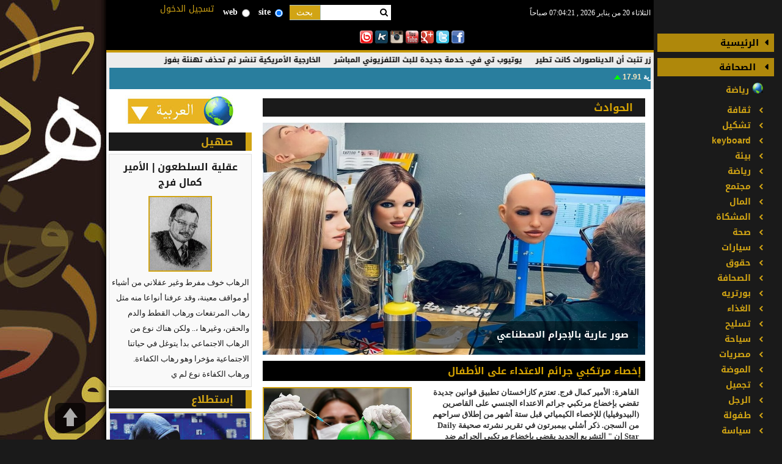

--- FILE ---
content_type: text/html
request_url: https://alsahafa.org/news_papers.php?id=619
body_size: 34218
content:



<!DOCTYPE html>
<html xmlns="http://www.w3.org/1999/xhtml">
<head>
	<title> الصحافة  :: الحوادث</title>
 	<meta http-equiv="Content-Type" content="text/html; charset=windows-1256" />
    <meta http-equiv="X-UA-Compatible" content="IE=edge" />
    <meta name="twitter:card" content="summary_large_image">
    <meta name="twitter:site" content="@nytimes">
	 	<meta content=" الكليبات , الفديوهات,الصوتيات,البوم الصور,المقالات,الأخبار,صور,دعاية,اعلانات,بانارات,لاشية,العاب,يرامج,
الحوادث" NAME="keywords"/>
    <meta property="og:image" content="http://alsahafa.org/news/logo_face.png"  /> <meta content="http://alsahafa.org/news/logo_face.png" name="twitter:image:src"/>    	<meta  content="أكبر صحيفة في العالم " name="description"/>
	 	<meta name="viewport" content="width=device-width, initial-scale=1, maximum-scale=1">
        <!-- new-->
                <link rel="shortcut icon" href="images/favicon.png">
                <link rel="stylesheet" href="vendor/bootstrap/css/bootstrap-ar.css" type="text/css">
                <link rel="stylesheet" href="vendor/font-awesome/css/font-awesome.css" type="text/css">
                <link rel="stylesheet" href="vendor/flex-slider/css/flexslider.css" type="text/css">
                <link rel="stylesheet" href="vendor/owl-carousel/css/owl.carousel.css" type="text/css">
                <link rel="stylesheet" href="vendor/owl-carousel/css/owl.theme.css" type="text/css">
                <link rel="stylesheet" href="http://fonts.googleapis.com/earlyaccess/droidarabickufi.css" type="text/css" >
                <link rel="stylesheet" href="css/style.css" type="text/css">
                <script src="vendor/jquery/jquery.js" type="text/javascript"></script>
                <script src="vendor/bootstrap/js/bootstrap.min.js" type="text/javascript"></script>
                <script src="vendor/modernizr/modernizr.js" type="text/javascript"></script>
                <script src="vendor/owl-carousel/js/owl.carousel.min.js" type="text/javascript"></script>
                <script src="vendor/flex-slider/js/jquery.flexslider-min.js" type="text/javascript"></script>
                <script src="js/main.js" type="text/javascript"></script>  
                  <link rel="stylesheet" type="text/css" href="highslide/highslide.css" />
                <script>
                  (function(i,s,o,g,r,a,m){i['GoogleAnalyticsObject']=r;i[r]=i[r]||function(){
                  (i[r].q=i[r].q||[]).push(arguments)},i[r].l=1*new Date();a=s.createElement(o),
                  m=s.getElementsByTagName(o)[0];a.async=1;a.src=g;m.parentNode.insertBefore(a,m)
                  })(window,document,'script','//www.google-analytics.com/analytics.js','ga');
                
                  ga('create', 'UA-52395870-2', 'auto');
                  ga('send', 'pageview');
                
                </script>
				 <script type="text/javascript" src="highslide/highslide-with-gallery.js"></script>
                 
                  <script type="text/javascript">
					function googleTranslateElementInit() {
					  new google.translate.TranslateElement({pageLanguage: 'ar', layout: google.translate.TranslateElement.InlineLayout.SIMPLE, multilanguagePage: true}, 'google_translate_element');
					}
            	</script>
                
             <script type="text/javascript" src="//translate.google.com/translate_a/element.js?cb=googleTranslateElementInit"></script>
			            <script>
             (function($){
                jQuery.fn.disableSelection = function() {
                    return this
                    .attr('unselectable', 'on')
                    .css('user-select', 'none')
                    .css('-moz-user-select', 'none')
                    .css('-khtml-user-select', 'none')
                    .css('-webkit-user-select', 'none')
                    .on('contextmenu', false)
                     .on('selectstart', false)
                   /*------
                    .on('keydown', false)
                    .on('mousedown', false);-----*/
                };
             
                jQuery.fn.enableSelection = function() {
                    return this
                    .attr('unselectable', '')
                    .css('user-select', '')
                    .css('-moz-user-select', '')
                    .css('-khtml-user-select', '')
                    .css('-webkit-user-select', '')
                    .off('selectstart', false)
                    .off('contextmenu', false)
                    .off('keydown', false)
                    .off('mousedown', false);
                };
             
            })(jQuery);  
            
            </script> 
                    <!--<script src="http://f1-as.readspeaker.com/script/8769/ReadSpeaker.js?pids=embhl" type="text/javascript"></script>-->
		
		<script async src="https://pagead2.googlesyndication.com/pagead/js/adsbygoogle.js?client=ca-pub-3476150273992036"     crossorigin="anonymous"></script>


</head>

 
<body style="margin:0px; padding:0px;" onClick="pauseAudio()">
	<script> jQuery('body' ).disableSelection();</script>




<div class="wrapper">
    <div class="main">
        <div class="page-content">
            <div class="container-fluid">
                <div class="row">
  					<aside class="right-side">
    <div class="aside-wrapper">
        <div class="logo">
                     </div><!--End Logo--><br />
<br />

 

         

                                    

 <style>

  /* dropdowncity Button */

.dropbtncity {

    background-color: #4CAF50;

    color: white;

    padding: 10px;

    font-size: 14px;

	font-weight:bold;

    border: none;

    cursor: pointer;

}



/* The container <div> - needed to position the dropdowncity content */

.dropdowncity {

    position: relative;

    display: inline-block;

}



/* dropdowncity Content (Hidden by Default) */

.dropdowncity-content {

    display: none;

    position: absolute;

    background-color: #af870b;

    min-width: 410px;

	font-size: 12px;

	font-weight:bold;

	font-family:'Droid Arabic Kufi', sans-serif !important;

     box-shadow: 0px 8px 16px 0px rgba(0,0,0,0.2);

    z-index: 999;

	/*right:70px;*/

}



/* Links inside the dropdowncity */

.dropdowncity-content a {

    color: black;

    padding: 4px 8px;

    text-decoration: none;

    display: block;

}



/* Change color of dropdowncity links on hover */

.dropdowncity-content a:hover {background-color: #af870b}



/* Show the dropdowncity menu on hover */

.dropdowncity:hover .dropdowncity-content {

    display: block;

}



/* Change the background color of the dropdowncity button when the dropdowncity content is shown */

.dropdowncity:hover .dropbtncity {

    background-color: #af870b;

} 

 

@media (max-width: 767px) {

	 

	.dropdowncity-content {

		display: none;

		position: absolute;

		background-color: #af870b;

		width:100%;

		font-size: 14px;

		font-weight:bold;

		font-family:'Droid Arabic Kufi', sans-serif !important;

		 box-shadow: 0px 8px 16px 0px rgba(0,0,0,0.2);

		z-index: 999;

		right:-50px;

		}	 

	 

} 

 

 

 </style>                                   

         
 
  

 
 


<div align="center">  

  



       

        <!--<div class="login widget">
            <div class="title">
             تسجيل دخول
            </div>
            <div class="form-content">
                <form action="login.php" method="post" style="margin:0px; padding:0px;">
                 <input type="hidden" name="path" value="http://alsahafa.org/news_papers.php?id=619" />
                    <div class="form-group" align="center">
                        <input type="text" class="form-control inputtxt" placeholder="إسم المستخدم"  name="uname" value=""   >
                    </div> 
                    <div class="form-group" align="center">
                         <input type="password" class="form-control inputtxt" placeholder="كلمة المرور" name="passwd" value=""    >
                    </div> 
                    <div class="form-group">
                        <button class="custom-btn" type="submit">دخول</button>
                    </div> 
                    <ul class="quick-links">
                        <li><a href="#"  onClick="window.open('get_info.php','forget','width=400,height=174,top=200,left=200')" style=" cursor:pointer">نسيت كلمة المرور</a>&nbsp;&nbsp;&nbsp;&nbsp;&nbsp;</li>
                        <li><a href="register.php" >مستخدم جديد</a></li>
                    </ul> 
                </form>
            </div> 
        </div>-->

                                    

         

 </div>       

                                    

      <div class="widget">

       <div class="title"><a href="index.php" style="color:#000"> الرئيسية</a>  </div>        

       

    </div><!--End Widget-->

    <!--End Widget-->

    <div class="widget">

        <div class="title">         
        
        
                <div class="dropdowncity" >
                    <div style="width:100%">  <a href="#" style="float:right;width:100%; margin-right:5px; color:#000  "> الصحافة</a></div>
                    <div class="dropdowncity-content" align="right" >
                          <div class="col-md-12" align="center"><br /> </div>
                
                    
                                               
                              <div class="col-md-3" align="center"><a role="menuitem" href="all_town.php?cat=995" style="color:#FFF; font-size:12px !important"><img src="cats/1767452528.png" border="0" style="width:80px !important; height:40px !important" />
                                 <span style="font-size:10px !important">مصر</span>
                                </a></div>
                                                  
                              <div class="col-md-3" align="center"><a role="menuitem" href="all_town.php?cat=996" style="color:#FFF; font-size:12px !important"><img src="cats/1767452536.png" border="0" style="width:80px !important; height:40px !important" />
                                 <span style="font-size:10px !important">السعودية</span>
                                </a></div>
                                                  
                              <div class="col-md-3" align="center"><a role="menuitem" href="all_town.php?cat=1001" style="color:#FFF; font-size:12px !important"><img src="cats/1767547790.jpg" border="0" style="width:80px !important; height:40px !important" />
                                 <span style="font-size:10px !important">الإمارات</span>
                                </a></div>
                                                  
                              <div class="col-md-3" align="center"><a role="menuitem" href="all_town.php?cat=1002" style="color:#FFF; font-size:12px !important"><img src="cats/1767547997.jpg" border="0" style="width:80px !important; height:40px !important" />
                                 <span style="font-size:10px !important">تونس</span>
                                </a></div>
                                                  
                              <div class="col-md-3" align="center"><a role="menuitem" href="all_town.php?cat=1003" style="color:#FFF; font-size:12px !important"><img src="cats/1767548144.jpg" border="0" style="width:80px !important; height:40px !important" />
                                 <span style="font-size:10px !important">الجزائر </span>
                                </a></div>
                                                  
                              <div class="col-md-3" align="center"><a role="menuitem" href="all_town.php?cat=1004" style="color:#FFF; font-size:12px !important"><img src="cats/1767548469.jpg" border="0" style="width:80px !important; height:40px !important" />
                                 <span style="font-size:10px !important">سوريا</span>
                                </a></div>
                                                  
                              <div class="col-md-3" align="center"><a role="menuitem" href="all_town.php?cat=1005" style="color:#FFF; font-size:12px !important"><img src="cats/1767548495.jpg" border="0" style="width:80px !important; height:40px !important" />
                                 <span style="font-size:10px !important">المغرب </span>
                                </a></div>
                                                  
                              <div class="col-md-3" align="center"><a role="menuitem" href="all_town.php?cat=1006" style="color:#FFF; font-size:12px !important"><img src="cats/1767548551.jpg" border="0" style="width:80px !important; height:40px !important" />
                                 <span style="font-size:10px !important">العراق </span>
                                </a></div>
                                                  
                              <div class="col-md-3" align="center"><a role="menuitem" href="all_town.php?cat=1007" style="color:#FFF; font-size:12px !important"><img src="cats/1767548795.jpg" border="0" style="width:80px !important; height:40px !important" />
                                 <span style="font-size:10px !important">لبنان </span>
                                </a></div>
                                                  
                              <div class="col-md-3" align="center"><a role="menuitem" href="all_town.php?cat=1008" style="color:#FFF; font-size:12px !important"><img src="cats/1767548878.jpg" border="0" style="width:80px !important; height:40px !important" />
                                 <span style="font-size:10px !important">فلسطين </span>
                                </a></div>
                                                  
                              <div class="col-md-3" align="center"><a role="menuitem" href="all_town.php?cat=1009" style="color:#FFF; font-size:12px !important"><img src="cats/1767548993.jpg" border="0" style="width:80px !important; height:40px !important" />
                                 <span style="font-size:10px !important">اليمن </span>
                                </a></div>
                                                  
                              <div class="col-md-3" align="center"><a role="menuitem" href="all_town.php?cat=1010" style="color:#FFF; font-size:12px !important"><img src="cats/1767549204.jpg" border="0" style="width:80px !important; height:40px !important" />
                                 <span style="font-size:10px !important">قطر </span>
                                </a></div>
                                                  
                              <div class="col-md-3" align="center"><a role="menuitem" href="all_town.php?cat=1011" style="color:#FFF; font-size:12px !important"><img src="cats/1767549283.jpg" border="0" style="width:80px !important; height:40px !important" />
                                 <span style="font-size:10px !important">الكويت </span>
                                </a></div>
                                                  
                              <div class="col-md-3" align="center"><a role="menuitem" href="all_town.php?cat=1012" style="color:#FFF; font-size:12px !important"><img src="cats/1767549333.jpg" border="0" style="width:80px !important; height:40px !important" />
                                 <span style="font-size:10px !important">ليبيا</span>
                                </a></div>
                                                  
                              <div class="col-md-3" align="center"><a role="menuitem" href="all_town.php?cat=1013" style="color:#FFF; font-size:12px !important"><img src="cats/1767549394.jpg" border="0" style="width:80px !important; height:40px !important" />
                                 <span style="font-size:10px !important">السودان </span>
                                </a></div>
                                                  
                              <div class="col-md-3" align="center"><a role="menuitem" href="all_town.php?cat=1014" style="color:#FFF; font-size:12px !important"><img src="cats/1767549542.jpg" border="0" style="width:80px !important; height:40px !important" />
                                 <span style="font-size:10px !important">موريتانيا </span>
                                </a></div>
                                                  
                              <div class="col-md-3" align="center"><a role="menuitem" href="all_town.php?cat=1015" style="color:#FFF; font-size:12px !important"><img src="cats/1767549556.jpg" border="0" style="width:80px !important; height:40px !important" />
                                 <span style="font-size:10px !important">البحرين </span>
                                </a></div>
                                                  
                              <div class="col-md-3" align="center"><a role="menuitem" href="all_town.php?cat=1016" style="color:#FFF; font-size:12px !important"><img src="cats/1767549618.jpg" border="0" style="width:80px !important; height:40px !important" />
                                 <span style="font-size:10px !important">الصومال</span>
                                </a></div>
                                                  
                              <div class="col-md-3" align="center"><a role="menuitem" href="all_town.php?cat=1017" style="color:#FFF; font-size:12px !important"><img src="cats/1767549705.jpg" border="0" style="width:80px !important; height:40px !important" />
                                 <span style="font-size:10px !important">عمان </span>
                                </a></div>
                                                  
                              <div class="col-md-3" align="center"><a role="menuitem" href="all_town.php?cat=1018" style="color:#FFF; font-size:12px !important"><img src="cats/1767549760.jpg" border="0" style="width:80px !important; height:40px !important" />
                                 <span style="font-size:10px !important">الأردن </span>
                                </a></div>
                                                  
                              <div class="col-md-3" align="center"><a role="menuitem" href="all_town.php?cat=1019" style="color:#FFF; font-size:12px !important"><img src="cats/1767549837.jpg" border="0" style="width:80px !important; height:40px !important" />
                                 <span style="font-size:10px !important">ماليزيا </span>
                                </a></div>
                                                  
                              <div class="col-md-3" align="center"><a role="menuitem" href="all_town.php?cat=1020" style="color:#FFF; font-size:12px !important"><img src="cats/1767549891.jpg" border="0" style="width:80px !important; height:40px !important" />
                                 <span style="font-size:10px !important">تركيا </span>
                                </a></div>
                                                  
                              <div class="col-md-3" align="center"><a role="menuitem" href="all_town.php?cat=1021" style="color:#FFF; font-size:12px !important"><img src="cats/1767549932.jpg" border="0" style="width:80px !important; height:40px !important" />
                                 <span style="font-size:10px !important">إيران </span>
                                </a></div>
                                                  
                              <div class="col-md-3" align="center"><a role="menuitem" href="all_town.php?cat=1022" style="color:#FFF; font-size:12px !important"><img src="cats/1767549991.jpg" border="0" style="width:80px !important; height:40px !important" />
                                 <span style="font-size:10px !important">إندونيسيا</span>
                                </a></div>
                                                  
                              <div class="col-md-3" align="center"><a role="menuitem" href="all_town.php?cat=1023" style="color:#FFF; font-size:12px !important"><img src="cats/1767550044.jpg" border="0" style="width:80px !important; height:40px !important" />
                                 <span style="font-size:10px !important">باكستان </span>
                                </a></div>
                                                  
                              <div class="col-md-3" align="center"><a role="menuitem" href="all_town.php?cat=1024" style="color:#FFF; font-size:12px !important"><img src="cats/1767550104.jpg" border="0" style="width:80px !important; height:40px !important" />
                                 <span style="font-size:10px !important">أفغانستان </span>
                                </a></div>
                                                  
                              <div class="col-md-3" align="center"><a role="menuitem" href="all_town.php?cat=1025" style="color:#FFF; font-size:12px !important"><img src="cats/1767551496.jpg" border="0" style="width:80px !important; height:40px !important" />
                                 <span style="font-size:10px !important">إريتريا</span>
                                </a></div>
                                                  
                              <div class="col-md-3" align="center"><a role="menuitem" href="all_town.php?cat=1026" style="color:#FFF; font-size:12px !important"><img src="cats/1767551607.jpg" border="0" style="width:80px !important; height:40px !important" />
                                 <span style="font-size:10px !important">بروناي </span>
                                </a></div>
                                                  
                              <div class="col-md-3" align="center"><a role="menuitem" href="all_town.php?cat=1027" style="color:#FFF; font-size:12px !important"><img src="cats/1767556828.jpg" border="0" style="width:80px !important; height:40px !important" />
                                 <span style="font-size:10px !important">جزر القمر </span>
                                </a></div>
                                                  
                              <div class="col-md-3" align="center"><a role="menuitem" href="all_town.php?cat=1029" style="color:#FFF; font-size:12px !important"><img src="cats/1767557139.jpg" border="0" style="width:80px !important; height:40px !important" />
                                 <span style="font-size:10px !important">المالديف</span>
                                </a></div>
                                                  
                              <div class="col-md-3" align="center"><a role="menuitem" href="all_town.php?cat=1030" style="color:#FFF; font-size:12px !important"><img src="cats/1767557202.jpg" border="0" style="width:80px !important; height:40px !important" />
                                 <span style="font-size:10px !important">جيبوتي </span>
                                </a></div>
                                                  
                              <div class="col-md-3" align="center"><a role="menuitem" href="all_town.php?cat=1031" style="color:#FFF; font-size:12px !important"><img src="cats/1767557257.jpg" border="0" style="width:80px !important; height:40px !important" />
                                 <span style="font-size:10px !important">غامبيا </span>
                                </a></div>
                                                  
                              <div class="col-md-3" align="center"><a role="menuitem" href="all_town.php?cat=1032" style="color:#FFF; font-size:12px !important"><img src="cats/1767557311.jpg" border="0" style="width:80px !important; height:40px !important" />
                                 <span style="font-size:10px !important">توغو </span>
                                </a></div>
                                                  
                              <div class="col-md-3" align="center"><a role="menuitem" href="all_town.php?cat=1033" style="color:#FFF; font-size:12px !important"><img src="cats/1767557390.jpg" border="0" style="width:80px !important; height:40px !important" />
                                 <span style="font-size:10px !important">سيراليون </span>
                                </a></div>
                                                  
                              <div class="col-md-3" align="center"><a role="menuitem" href="all_town.php?cat=1034" style="color:#FFF; font-size:12px !important"><img src="cats/1767557450.jpg" border="0" style="width:80px !important; height:40px !important" />
                                 <span style="font-size:10px !important">بنغلاديش</span>
                                </a></div>
                                                  
                              <div class="col-md-3" align="center"><a role="menuitem" href="all_town.php?cat=1035" style="color:#FFF; font-size:12px !important"><img src="cats/1767557507.jpg" border="0" style="width:80px !important; height:40px !important" />
                                 <span style="font-size:10px !important">ألبانيا </span>
                                </a></div>
                                                  
                              <div class="col-md-3" align="center"><a role="menuitem" href="all_town.php?cat=1036" style="color:#FFF; font-size:12px !important"><img src="cats/1767557560.jpg" border="0" style="width:80px !important; height:40px !important" />
                                 <span style="font-size:10px !important">بنين</span>
                                </a></div>
                                                  
                              <div class="col-md-3" align="center"><a role="menuitem" href="all_town.php?cat=1037" style="color:#FFF; font-size:12px !important"><img src="cats/1767557629.jpg" border="0" style="width:80px !important; height:40px !important" />
                                 <span style="font-size:10px !important">أوغندا</span>
                                </a></div>
                                                  
                              <div class="col-md-3" align="center"><a role="menuitem" href="all_town.php?cat=1038" style="color:#FFF; font-size:12px !important"><img src="cats/1767557695.jpg" border="0" style="width:80px !important; height:40px !important" />
                                 <span style="font-size:10px !important">طاجيكستان</span>
                                </a></div>
                                                  
                              <div class="col-md-3" align="center"><a role="menuitem" href="all_town.php?cat=1039" style="color:#FFF; font-size:12px !important"><img src="cats/1767557751.jpg" border="0" style="width:80px !important; height:40px !important" />
                                 <span style="font-size:10px !important">سورينام</span>
                                </a></div>
                                                  
                              <div class="col-md-3" align="center"><a role="menuitem" href="all_town.php?cat=1040" style="color:#FFF; font-size:12px !important"><img src="cats/1767557820.jpg" border="0" style="width:80px !important; height:40px !important" />
                                 <span style="font-size:10px !important">غيانا</span>
                                </a></div>
                                                  
                              <div class="col-md-3" align="center"><a role="menuitem" href="all_town.php?cat=1041" style="color:#FFF; font-size:12px !important"><img src="cats/1767557884.jpg" border="0" style="width:80px !important; height:40px !important" />
                                 <span style="font-size:10px !important">ساحل العاج </span>
                                </a></div>
                                                  
                              <div class="col-md-3" align="center"><a role="menuitem" href="all_town.php?cat=1042" style="color:#FFF; font-size:12px !important"><img src="cats/1767557936.jpg" border="0" style="width:80px !important; height:40px !important" />
                                 <span style="font-size:10px !important">الغابون </span>
                                </a></div>
                                                  
                              <div class="col-md-3" align="center"><a role="menuitem" href="all_town.php?cat=1044" style="color:#FFF; font-size:12px !important"><img src="cats/1767558038.jpg" border="0" style="width:80px !important; height:40px !important" />
                                 <span style="font-size:10px !important">نيجيريا </span>
                                </a></div>
                                                  
                              <div class="col-md-3" align="center"><a role="menuitem" href="all_town.php?cat=1045" style="color:#FFF; font-size:12px !important"><img src="cats/1767558085.jpg" border="0" style="width:80px !important; height:40px !important" />
                                 <span style="font-size:10px !important">تنزانيا</span>
                                </a></div>
                                                  
                              <div class="col-md-3" align="center"><a role="menuitem" href="all_town.php?cat=1046" style="color:#FFF; font-size:12px !important"><img src="cats/1767558178.jpg" border="0" style="width:80px !important; height:40px !important" />
                                 <span style="font-size:10px !important">تشاد</span>
                                </a></div>
                                                  
                              <div class="col-md-3" align="center"><a role="menuitem" href="all_town.php?cat=1047" style="color:#FFF; font-size:12px !important"><img src="cats/1767558225.jpg" border="0" style="width:80px !important; height:40px !important" />
                                 <span style="font-size:10px !important">النيجر </span>
                                </a></div>
                                                  
                              <div class="col-md-3" align="center"><a role="menuitem" href="all_town.php?cat=1048" style="color:#FFF; font-size:12px !important"><img src="cats/1767558276.jpg" border="0" style="width:80px !important; height:40px !important" />
                                 <span style="font-size:10px !important">مالي </span>
                                </a></div>
                                                  
                              <div class="col-md-3" align="center"><a role="menuitem" href="all_town.php?cat=1049" style="color:#FFF; font-size:12px !important"><img src="cats/1767558365.jpg" border="0" style="width:80px !important; height:40px !important" />
                                 <span style="font-size:10px !important">غينيا بيساو </span>
                                </a></div>
                                                  
                              <div class="col-md-3" align="center"><a role="menuitem" href="all_town.php?cat=1050" style="color:#FFF; font-size:12px !important"><img src="cats/1767558440.jpg" border="0" style="width:80px !important; height:40px !important" />
                                 <span style="font-size:10px !important">الكاميرون </span>
                                </a></div>
                                                  
                              <div class="col-md-3" align="center"><a role="menuitem" href="all_town.php?cat=1051" style="color:#FFF; font-size:12px !important"><img src="cats/1767558506.jpg" border="0" style="width:80px !important; height:40px !important" />
                                 <span style="font-size:10px !important">تركمانستان</span>
                                </a></div>
                                                  
                              <div class="col-md-3" align="center"><a role="menuitem" href="all_town.php?cat=1052" style="color:#FFF; font-size:12px !important"><img src="cats/1767558555.jpg" border="0" style="width:80px !important; height:40px !important" />
                                 <span style="font-size:10px !important">موزمبيق</span>
                                </a></div>
                                                  
                              <div class="col-md-3" align="center"><a role="menuitem" href="all_town.php?cat=1053" style="color:#FFF; font-size:12px !important"><img src="cats/1767558632.jpg" border="0" style="width:80px !important; height:40px !important" />
                                 <span style="font-size:10px !important">أوزبكستان</span>
                                </a></div>
                                                  
                              <div class="col-md-3" align="center"><a role="menuitem" href="all_town.php?cat=1054" style="color:#FFF; font-size:12px !important"><img src="cats/1767558706.jpg" border="0" style="width:80px !important; height:40px !important" />
                                 <span style="font-size:10px !important">قرغيزستان</span>
                                </a></div>
                                                  
                              <div class="col-md-3" align="center"><a role="menuitem" href="all_town.php?cat=1055" style="color:#FFF; font-size:12px !important"><img src="cats/1767558833.jpg" border="0" style="width:80px !important; height:40px !important" />
                                 <span style="font-size:10px !important">كازاخستان </span>
                                </a></div>
                                                  
                              <div class="col-md-3" align="center"><a role="menuitem" href="all_town.php?cat=1056" style="color:#FFF; font-size:12px !important"><img src="cats/1767559148.jpg" border="0" style="width:80px !important; height:40px !important" />
                                 <span style="font-size:10px !important">السنغال </span>
                                </a></div>
                                                  
                              <div class="col-md-3" align="center"><a role="menuitem" href="all_town.php?cat=1057" style="color:#FFF; font-size:12px !important"><img src="cats/1767559239.jpg" border="0" style="width:80px !important; height:40px !important" />
                                 <span style="font-size:10px !important">أذربيجان</span>
                                </a></div>
                                                  
                              <div class="col-md-3" align="center"><a role="menuitem" href="all_town.php?cat=1059" style="color:#FFF; font-size:12px !important"><img src="cats/1767559957.jpg" border="0" style="width:80px !important; height:40px !important" />
                                 <span style="font-size:10px !important">غينيا </span>
                                </a></div>
                                                  
                              <div class="col-md-3" align="center"><a role="menuitem" href="all_town.php?cat=1060" style="color:#FFF; font-size:12px !important"><img src="cats/1767560065.jpg" border="0" style="width:80px !important; height:40px !important" />
                                 <span style="font-size:10px !important">غينياالاستوائية</span>
                                </a></div>
                                                  
                              <div class="col-md-3" align="center"><a role="menuitem" href="all_town.php?cat=1061" style="color:#FFF; font-size:12px !important"><img src="cats/1767700951.jpg" border="0" style="width:80px !important; height:40px !important" />
                                 <span style="font-size:10px !important">إفريقياالوسطى</span>
                                </a></div>
                                                  
                              <div class="col-md-3" align="center"><a role="menuitem" href="all_town.php?cat=1062" style="color:#FFF; font-size:12px !important"><img src="cats/1767701005.jpg" border="0" style="width:80px !important; height:40px !important" />
                                 <span style="font-size:10px !important">بوركينافاسو</span>
                                </a></div>
                          
                    </div>
                </div>
        
        
        
        </div>

        <div class="content" >

            <ul>
            
                     <li style="background:none; color:#000">
                        <div class="dropdowncity" >
                         <div><img src="images/ball.png" style="height:18px !important; border:none" align="right" /> <a href="#" style="float:right; margin-right:5px"> رياضة</a></div>
                            <div class="dropdowncity-content" align="right">
                                                                    <div class="col-md-6" align="right" style="padding-right:30px"> <a role="menuitem" href="all_sport_news.php?cat=703"><i class="fa fa-circle" style="color:#ccc; font-size:14px"></i>&nbsp;&nbsp;<span style="color:#000"> كرة القدم</span></a></div>
                                                                    <div class="col-md-6" align="right" style="padding-right:30px"> <a role="menuitem" href="all_sport_news.php?cat=704"><i class="fa fa-circle" style="color:#ccc; font-size:14px"></i>&nbsp;&nbsp;<span style="color:#000"> كرة الطائرة</span></a></div>
                                                                    <div class="col-md-6" align="right" style="padding-right:30px"> <a role="menuitem" href="all_sport_news.php?cat=705"><i class="fa fa-circle" style="color:#ccc; font-size:14px"></i>&nbsp;&nbsp;<span style="color:#000"> كرة السلة</span></a></div>
                                                                    <div class="col-md-6" align="right" style="padding-right:30px"> <a role="menuitem" href="all_sport_news.php?cat=706"><i class="fa fa-circle" style="color:#ccc; font-size:14px"></i>&nbsp;&nbsp;<span style="color:#000"> الملاكمة</span></a></div>
                                                                    <div class="col-md-6" align="right" style="padding-right:30px"> <a role="menuitem" href="all_sport_news.php?cat=707"><i class="fa fa-circle" style="color:#ccc; font-size:14px"></i>&nbsp;&nbsp;<span style="color:#000"> الجودو</span></a></div>
                                                                    <div class="col-md-6" align="right" style="padding-right:30px"> <a role="menuitem" href="all_sport_news.php?cat=708"><i class="fa fa-circle" style="color:#ccc; font-size:14px"></i>&nbsp;&nbsp;<span style="color:#000"> فنون القتال </span></a></div>
                                                                    <div class="col-md-6" align="right" style="padding-right:30px"> <a role="menuitem" href="all_sport_news.php?cat=709"><i class="fa fa-circle" style="color:#ccc; font-size:14px"></i>&nbsp;&nbsp;<span style="color:#000"> العدو </span></a></div>
                                                                    <div class="col-md-6" align="right" style="padding-right:30px"> <a role="menuitem" href="all_sport_news.php?cat=710"><i class="fa fa-circle" style="color:#ccc; font-size:14px"></i>&nbsp;&nbsp;<span style="color:#000"> السباحة</span></a></div>
                                                                    <div class="col-md-6" align="right" style="padding-right:30px"> <a role="menuitem" href="all_sport_news.php?cat=711"><i class="fa fa-circle" style="color:#ccc; font-size:14px"></i>&nbsp;&nbsp;<span style="color:#000"> الإسكواش</span></a></div>
                                                                    <div class="col-md-6" align="right" style="padding-right:30px"> <a role="menuitem" href="all_sport_news.php?cat=712"><i class="fa fa-circle" style="color:#ccc; font-size:14px"></i>&nbsp;&nbsp;<span style="color:#000"> التنس</span></a></div>
                                                                    <div class="col-md-6" align="right" style="padding-right:30px"> <a role="menuitem" href="all_sport_news.php?cat=713"><i class="fa fa-circle" style="color:#ccc; font-size:14px"></i>&nbsp;&nbsp;<span style="color:#000"> الدراجات</span></a></div>
                                                                    <div class="col-md-6" align="right" style="padding-right:30px"> <a role="menuitem" href="all_sport_news.php?cat=714"><i class="fa fa-circle" style="color:#ccc; font-size:14px"></i>&nbsp;&nbsp;<span style="color:#000"> الوثب</span></a></div>
                                                                    <div class="col-md-6" align="right" style="padding-right:30px"> <a role="menuitem" href="all_sport_news.php?cat=715"><i class="fa fa-circle" style="color:#ccc; font-size:14px"></i>&nbsp;&nbsp;<span style="color:#000"> الرمي</span></a></div>
                                                                    <div class="col-md-6" align="right" style="padding-right:30px"> <a role="menuitem" href="all_sport_news.php?cat=716"><i class="fa fa-circle" style="color:#ccc; font-size:14px"></i>&nbsp;&nbsp;<span style="color:#000"> المبارزة</span></a></div>
                                                                    <div class="col-md-6" align="right" style="padding-right:30px"> <a role="menuitem" href="all_sport_news.php?cat=717"><i class="fa fa-circle" style="color:#ccc; font-size:14px"></i>&nbsp;&nbsp;<span style="color:#000"> الكريكيت</span></a></div>
                                                                    <div class="col-md-6" align="right" style="padding-right:30px"> <a role="menuitem" href="all_sport_news.php?cat=718"><i class="fa fa-circle" style="color:#ccc; font-size:14px"></i>&nbsp;&nbsp;<span style="color:#000"> الفروسية</span></a></div>
                                                                    <div class="col-md-6" align="right" style="padding-right:30px"> <a role="menuitem" href="all_sport_news.php?cat=719"><i class="fa fa-circle" style="color:#ccc; font-size:14px"></i>&nbsp;&nbsp;<span style="color:#000"> الجمباز</span></a></div>
                                                                    <div class="col-md-6" align="right" style="padding-right:30px"> <a role="menuitem" href="all_sport_news.php?cat=720"><i class="fa fa-circle" style="color:#ccc; font-size:14px"></i>&nbsp;&nbsp;<span style="color:#000"> الراليات </span></a></div>
                                                                    <div class="col-md-6" align="right" style="padding-right:30px"> <a role="menuitem" href="all_sport_news.php?cat=721"><i class="fa fa-circle" style="color:#ccc; font-size:14px"></i>&nbsp;&nbsp;<span style="color:#000"> الرماية</span></a></div>
                                                                    <div class="col-md-6" align="right" style="padding-right:30px"> <a role="menuitem" href="all_sport_news.php?cat=722"><i class="fa fa-circle" style="color:#ccc; font-size:14px"></i>&nbsp;&nbsp;<span style="color:#000"> الجولف</span></a></div>
                                                                    <div class="col-md-6" align="right" style="padding-right:30px"> <a role="menuitem" href="all_sport_news.php?cat=723"><i class="fa fa-circle" style="color:#ccc; font-size:14px"></i>&nbsp;&nbsp;<span style="color:#000"> كرة اليد</span></a></div>
                                                                    <div class="col-md-6" align="right" style="padding-right:30px"> <a role="menuitem" href="all_sport_news.php?cat=724"><i class="fa fa-circle" style="color:#ccc; font-size:14px"></i>&nbsp;&nbsp;<span style="color:#000"> التزلج </span></a></div>
                                                                    <div class="col-md-6" align="right" style="padding-right:30px"> <a role="menuitem" href="all_sport_news.php?cat=725"><i class="fa fa-circle" style="color:#ccc; font-size:14px"></i>&nbsp;&nbsp;<span style="color:#000"> رفع الأثقال</span></a></div>
                                                                    <div class="col-md-6" align="right" style="padding-right:30px"> <a role="menuitem" href="all_sport_news.php?cat=726"><i class="fa fa-circle" style="color:#ccc; font-size:14px"></i>&nbsp;&nbsp;<span style="color:#000"> البيسبول</span></a></div>
                                                                 <div class="col-md-12" align="center"><a role="menuitem" href="#" target="_blank"> <img src="images/sport.png" border="0" /></a></div> 
                        
                          </div>
                     </div>
                     </li>
                     
                     
<!--                     
                     <li style="background:none; color:#000">
                            <div class="dropdowncity" >
                         		<div style="width:100%"><img src="images/ball.png" style="height:18px !important; border:none" align="right" /> <a href="#" style="float:right; margin-right:5px;  "> المدن &nbsp;&nbsp; </a></div>
                                <div class="dropdowncity-content" align="right" >
                                                                           <div class="col-md-6" align="right" style="padding-right:30px"> <a role="menuitem" href="all_city_news.php?cat=646"><i class="fa fa-circle" style="color:#ccc; font-size:14px"></i>&nbsp;&nbsp;<span style="color:#000"> القاهرة</span></a></div>
                                                                            <div class="col-md-6" align="right" style="padding-right:30px"> <a role="menuitem" href="all_city_news.php?cat=647"><i class="fa fa-circle" style="color:#ccc; font-size:14px"></i>&nbsp;&nbsp;<span style="color:#000"> الأسكندرية</span></a></div>
                                                                            <div class="col-md-6" align="right" style="padding-right:30px"> <a role="menuitem" href="all_city_news.php?cat=648"><i class="fa fa-circle" style="color:#ccc; font-size:14px"></i>&nbsp;&nbsp;<span style="color:#000"> دبي</span></a></div>
                                                                            <div class="col-md-6" align="right" style="padding-right:30px"> <a role="menuitem" href="all_city_news.php?cat=649"><i class="fa fa-circle" style="color:#ccc; font-size:14px"></i>&nbsp;&nbsp;<span style="color:#000"> أبوظبي</span></a></div>
                                                                            <div class="col-md-6" align="right" style="padding-right:30px"> <a role="menuitem" href="all_city_news.php?cat=650"><i class="fa fa-circle" style="color:#ccc; font-size:14px"></i>&nbsp;&nbsp;<span style="color:#000"> جدة</span></a></div>
                                                                            <div class="col-md-6" align="right" style="padding-right:30px"> <a role="menuitem" href="all_city_news.php?cat=651"><i class="fa fa-circle" style="color:#ccc; font-size:14px"></i>&nbsp;&nbsp;<span style="color:#000"> بيروت</span></a></div>
                                                                            <div class="col-md-6" align="right" style="padding-right:30px"> <a role="menuitem" href="all_city_news.php?cat=652"><i class="fa fa-circle" style="color:#ccc; font-size:14px"></i>&nbsp;&nbsp;<span style="color:#000"> دمشق </span></a></div>
                                                                            <div class="col-md-6" align="right" style="padding-right:30px"> <a role="menuitem" href="all_city_news.php?cat=653"><i class="fa fa-circle" style="color:#ccc; font-size:14px"></i>&nbsp;&nbsp;<span style="color:#000"> بغداد</span></a></div>
                                                                            <div class="col-md-6" align="right" style="padding-right:30px"> <a role="menuitem" href="all_city_news.php?cat=654"><i class="fa fa-circle" style="color:#ccc; font-size:14px"></i>&nbsp;&nbsp;<span style="color:#000"> كازابلانكا</span></a></div>
                                                                            <div class="col-md-6" align="right" style="padding-right:30px"> <a role="menuitem" href="all_city_news.php?cat=656"><i class="fa fa-circle" style="color:#ccc; font-size:14px"></i>&nbsp;&nbsp;<span style="color:#000"> مسقط</span></a></div>
                                                                            <div class="col-md-6" align="right" style="padding-right:30px"> <a role="menuitem" href="all_city_news.php?cat=657"><i class="fa fa-circle" style="color:#ccc; font-size:14px"></i>&nbsp;&nbsp;<span style="color:#000"> الكويت</span></a></div>
                                                                            <div class="col-md-6" align="right" style="padding-right:30px"> <a role="menuitem" href="all_city_news.php?cat=658"><i class="fa fa-circle" style="color:#ccc; font-size:14px"></i>&nbsp;&nbsp;<span style="color:#000"> عمان</span></a></div>
                                                                            <div class="col-md-6" align="right" style="padding-right:30px"> <a role="menuitem" href="all_city_news.php?cat=659"><i class="fa fa-circle" style="color:#ccc; font-size:14px"></i>&nbsp;&nbsp;<span style="color:#000"> الرياض </span></a></div>
                                                                            <div class="col-md-6" align="right" style="padding-right:30px"> <a role="menuitem" href="all_city_news.php?cat=660"><i class="fa fa-circle" style="color:#ccc; font-size:14px"></i>&nbsp;&nbsp;<span style="color:#000"> طرابلس</span></a></div>
                                                                            <div class="col-md-6" align="right" style="padding-right:30px"> <a role="menuitem" href="all_city_news.php?cat=661"><i class="fa fa-circle" style="color:#ccc; font-size:14px"></i>&nbsp;&nbsp;<span style="color:#000"> الخرطوم </span></a></div>
                                                                            <div class="col-md-6" align="right" style="padding-right:30px"> <a role="menuitem" href="all_city_news.php?cat=662"><i class="fa fa-circle" style="color:#ccc; font-size:14px"></i>&nbsp;&nbsp;<span style="color:#000"> تونس </span></a></div>
                                                                            <div class="col-md-6" align="right" style="padding-right:30px"> <a role="menuitem" href="all_city_news.php?cat=663"><i class="fa fa-circle" style="color:#ccc; font-size:14px"></i>&nbsp;&nbsp;<span style="color:#000"> الجزائر </span></a></div>
                                                                            <div class="col-md-6" align="right" style="padding-right:30px"> <a role="menuitem" href="all_city_news.php?cat=665"><i class="fa fa-circle" style="color:#ccc; font-size:14px"></i>&nbsp;&nbsp;<span style="color:#000"> القدس </span></a></div>
                                                                            <div class="col-md-6" align="right" style="padding-right:30px"> <a role="menuitem" href="all_city_news.php?cat=666"><i class="fa fa-circle" style="color:#ccc; font-size:14px"></i>&nbsp;&nbsp;<span style="color:#000"> باريس </span></a></div>
                                                                            <div class="col-md-6" align="right" style="padding-right:30px"> <a role="menuitem" href="all_city_news.php?cat=667"><i class="fa fa-circle" style="color:#ccc; font-size:14px"></i>&nbsp;&nbsp;<span style="color:#000"> لوس أنجلوس </span></a></div>
                                                                            <div class="col-md-6" align="right" style="padding-right:30px"> <a role="menuitem" href="all_city_news.php?cat=668"><i class="fa fa-circle" style="color:#ccc; font-size:14px"></i>&nbsp;&nbsp;<span style="color:#000"> موسكو </span></a></div>
                                                                            <div class="col-md-6" align="right" style="padding-right:30px"> <a role="menuitem" href="all_city_news.php?cat=669"><i class="fa fa-circle" style="color:#ccc; font-size:14px"></i>&nbsp;&nbsp;<span style="color:#000"> لندن </span></a></div>
                                                                            <div class="col-md-6" align="right" style="padding-right:30px"> <a role="menuitem" href="all_city_news.php?cat=781"><i class="fa fa-circle" style="color:#ccc; font-size:14px"></i>&nbsp;&nbsp;<span style="color:#000"> الشارقة</span></a></div>
                                                                        <div class="col-md-12" align="center"><a role="menuitem" href="#" target="_blank"> <img src="images/city.png" border="0" height="60" /></a></div> 
                              	</div>
                            </div>                     
                     
                     
                     </li>
            
-->            
                     
                     
                   <!--  <li style="background:none; color:#000">
                                                 
                     
                     
                     </li>
            -->
            

				
                     <li><a href="news_papers.php?id=31">ثقافة </a></li>

                
                     <li><a href="news_papers.php?id=32">تشكيل </a></li>

                
                     <li><a href="news_papers.php?id=33">keyboard </a></li>

                
                     <li><a href="news_papers.php?id=34">بيئة</a></li>

                
                     <li><a href="news_papers.php?id=36">رياضة</a></li>

                
                     <li><a href="news_papers.php?id=38">مجتمع</a></li>

                
                     <li><a href="news_papers.php?id=39">المال </a></li>

                
                     <li><a href="news_papers.php?id=41">المشكاة </a></li>

                
                     <li><a href="news_papers.php?id=42">صحة</a></li>

                
                     <li><a href="news_papers.php?id=43">سيارات</a></li>

                
                     <li><a href="news_papers.php?id=45">حقوق </a></li>

                
                     <li><a href="news_papers.php?id=61">الصحافة</a></li>

                
                     <li><a href="news_papers.php?id=62">بورتريه </a></li>

                
                     <li><a href="news_papers.php?id=64">الغذاء </a></li>

                
                     <li><a href="news_papers.php?id=79">تسليح </a></li>

                
                     <li><a href="news_papers.php?id=346">سياحة</a></li>

                
                     <li><a href="news_papers.php?id=350">مصريات</a></li>

                
                     <li><a href="news_papers.php?id=352">الموضة</a></li>

                
                     <li><a href="news_papers.php?id=446">تجميل </a></li>

                
                     <li><a href="news_papers.php?id=447">الرجل </a></li>

                
                     <li><a href="news_papers.php?id=450">طفولة </a></li>

                
                     <li><a href="news_papers.php?id=451">سياسة </a></li>

                
                     <li><a href="news_papers.php?id=485">مناسبات </a></li>

                
                     <li><a href="news_papers.php?id=486">منوعات </a></li>

                
                     <li><a href="news_papers.php?id=561">الخليج</a></li>

                
                     <li><a href="news_papers.php?id=569">القدس </a></li>

                
                     <li><a href="news_papers.php?id=578">إبن بطوطة </a></li>

                
                     <li><a href="news_papers.php?id=588">تكنولوجيا</a></li>

                
                     <li><a href="news_papers.php?id=613">الإعلام </a></li>

                
                     <li><a href="news_papers.php?id=619">الحوادث</a></li>

                
                     <li><a href="news_papers.php?id=622">مبادرات</a></li>

                
                     <li><a href="news_papers.php?id=623">زغرودة حلوة </a></li>

                
                     <li><a href="news_papers.php?id=624">الحياة </a></li>

                
                     <li><a href="news_papers.php?id=625">تطبيقات</a></li>

                
                     <li><a href="news_papers.php?id=631">الناس</a></li>

                
                     <li><a href="news_papers.php?id=633">ملكات</a></li>

                
                     <li><a href="news_papers.php?id=635">فروسية</a></li>

                
                     <li><a href="news_papers.php?id=636">موبايل </a></li>

                
                     <li><a href="news_papers.php?id=638">سوشيال ميديا </a></li>

                
                     <li><a href="news_papers.php?id=644">أفريقيا تغني</a></li>

                
                     <li><a href="news_papers.php?id=728">كاريكاتير </a></li>

                
                     <li><a href="news_papers.php?id=733">أوتيل</a></li>

                
                     <li><a href="news_papers.php?id=734">التعليم </a></li>

                
                     <li><a href="news_papers.php?id=741">أميركا الآن </a></li>

                
                     <li><a href="news_papers.php?id=742">بنوك</a></li>

                
                     <li><a href="news_papers.php?id=764">الروبوت </a></li>

                
                     <li><a href="news_papers.php?id=766">فن </a></li>

                
                     <li><a href="news_papers.php?id=767">فضاء</a></li>

                
                     <li><a href="news_papers.php?id=769">سفراء</a></li>

                
                     <li><a href="news_papers.php?id=773">العملات الرقمية </a></li>

                
                     <li><a href="news_papers.php?id=774">ألعاب </a></li>

                
                     <li><a href="news_papers.php?id=775">أحلى وظيفة </a></li>

                
                     <li><a href="news_papers.php?id=776">التسويق </a></li>

                
                     <li><a href="news_papers.php?id=777">كتب</a></li>

                
                     <li><a href="news_papers.php?id=782">خبير </a></li>

                
                     <li><a href="news_papers.php?id=783">حواء </a></li>

                
                     <li><a href="news_papers.php?id=784">تقنية </a></li>

                
                     <li><a href="news_papers.php?id=785">الحمل والولادة </a></li>

                
                     <li><a href="news_papers.php?id=786">تصوير </a></li>

                
                     <li><a href="news_papers.php?id=787">نحت</a></li>

                
                     <li><a href="news_papers.php?id=788">موسيقى </a></li>

                
                     <li><a href="news_papers.php?id=789">رواد الأعمال </a></li>

                
                     <li><a href="news_papers.php?id=790">الدواء </a></li>

                
                     <li><a href="news_papers.php?id=791">طيران </a></li>

                
                     <li><a href="news_papers.php?id=795">بيوت </a></li>

                
                     <li><a href="news_papers.php?id=797">عقارات </a></li>

                
                     <li><a href="news_papers.php?id=799">الجيل Z</a></li>

                
                     <li><a href="news_papers.php?id=800">الحذاء </a></li>

                
                     <li><a href="news_papers.php?id=801">جلال الجرباني (نصير العمال) </a></li>

                
                     <li><a href="news_papers.php?id=802">علوم </a></li>

                
                     <li><a href="news_papers.php?id=803">فتنس </a></li>

                
                     <li><a href="news_papers.php?id=804">عالم الحيوان </a></li>

                
                     <li><a href="news_papers.php?id=805">اللغات </a></li>

                
                     <li><a href="news_papers.php?id=806">مجوهرات </a></li>

                
                     <li><a href="news_papers.php?id=807">الأمن الإلكتروني</a></li>

                
                     <li><a href="news_papers.php?id=808">مروج خضراء </a></li>

                
                     <li><a href="news_papers.php?id=809">نباتي</a></li>

                
                     <li><a href="news_papers.php?id=810">الصحة النفسية </a></li>

                
                     <li><a href="news_papers.php?id=811">التقاعد</a></li>

                
                     <li><a href="news_papers.php?id=812">مؤثرون </a></li>

                
                     <li><a href="news_papers.php?id=813">ملياردير</a></li>

                
                     <li><a href="news_papers.php?id=814">حلم القصار</a></li>

                
                     <li><a href="news_papers.php?id=815">الدراجة والسكوتر </a></li>

                
                     <li><a href="news_papers.php?id=816">مصر </a></li>

                
                     <li><a href="news_papers.php?id=817">مراسلون </a></li>

                
                     <li><a href="news_papers.php?id=818">وجبات سريعة</a></li>

                
                     <li><a href="news_papers.php?id=819">ست البيت </a></li>

                
                     <li><a href="news_papers.php?id=820">افعلها بنفسك </a></li>

                
                     <li><a href="news_papers.php?id=821">لانجري </a></li>

                
                     <li><a href="news_papers.php?id=822">القهوة</a></li>

                
                     <li><a href="news_papers.php?id=824">سبا </a></li>

                
                     <li><a href="news_papers.php?id=825">سابع نومة </a></li>

                
                     <li><a href="news_papers.php?id=826">البورصة </a></li>

                
                     <li><a href="news_papers.php?id=827">المطاعم </a></li>

                
                     <li><a href="news_papers.php?id=828">أصحاب الهمم </a></li>

                
                     <li><a href="news_papers.php?id=829">الحب </a></li>

                
                     <li><a href="news_papers.php?id=830">العدالة </a></li>

                
                     <li><a href="news_papers.php?id=831">طائرة دون طيار </a></li>

                
                     <li><a href="news_papers.php?id=832">Miss World </a></li>

                
                     <li><a href="news_papers.php?id=833">ChatGPT</a></li>

                
                     <li><a href="news_papers.php?id=834">حقائب </a></li>

                
                     <li><a href="news_papers.php?id=835">تصميم وبرمجة </a></li>

                
                     <li><a href="news_papers.php?id=836">متاحف </a></li>

                
                     <li><a href="news_papers.php?id=837">شوكولاته </a></li>

                
                     <li><a href="news_papers.php?id=839">تسريحات </a></li>

                
                     <li><a href="news_papers.php?id=840">تاتو </a></li>

                
                     <li><a href="news_papers.php?id=850">الجينز </a></li>

                
                     <li><a href="news_papers.php?id=851">عالم NFTs </a></li>

                
                     <li><a href="news_papers.php?id=852">الدفاع عن النفس </a></li>

                
                     <li><a href="news_papers.php?id=853">مي تو  #MeToo</a></li>

                
                     <li><a href="news_papers.php?id=879">الحشيش </a></li>

                
                     <li><a href="news_papers.php?id=880"> إكسبو 2020 Expo </a></li>

                
                     <li><a href="news_papers.php?id=881">الإمارات </a></li>

                
                     <li><a href="news_papers.php?id=884">الميتافيرس </a></li>

                
                     <li><a href="news_papers.php?id=886">بودكاست </a></li>

                
                     <li><a href="news_papers.php?id=887">الادخار </a></li>

                
                     <li><a href="news_papers.php?id=888">السعادة</a></li>

                
                     <li><a href="news_papers.php?id=889">العلاقات العامة </a></li>

                
                     <li><a href="news_papers.php?id=929">التجارة الإلكترونية </a></li>

                
                     <li><a href="news_papers.php?id=930">الطب البديل</a></li>

                
                     <li><a href="news_papers.php?id=945">الفلسفة </a></li>

                
                     <li><a href="news_papers.php?id=947">الأكّيلة</a></li>

                
                     <li><a href="news_papers.php?id=949">أليف </a></li>

                
                     <li><a href="news_papers.php?id=962">استشارات قانونية </a></li>

                
                     <li><a href="news_papers.php?id=969">تريند</a></li>

                
                     <li><a href="news_papers.php?id=991">نظارات ذكية</a></li>

                
                     <li><a href="news_papers.php?id=993">الأعشاب</a></li>

                                
                
                

                <!--<li><a href="long_art_papers.php?id=497">كحيلة</a></li>-->

                <li><a href="electronicbooks.php"> الكتب الإلكترونية </a></li>

                <li><a href="video.php">فيديو</a></li>

            </ul>

        </div>

    </div>

    

    <div class="widget">

        <div class="title">

        ضفاف

        </div>

        <div class="content">

            <p align="center">

            <a href="ads_click.php?id=5" target="_blank"><img alt='' border='0' src='banners/1433847223.jpg' width="142" height="185"  /></a>
             مجلة أدبية تأسست 1985</p>

        </div><!--End Content-->

    </div>  

          

          

    

    <div class="widget">

        <div class="title"> كحيلة </div>

        <div class="content">

            <p align="center">

            <a href="ads_click.php?id=255" target="_self"><img alt='' border='0' src='banners/1625931822.png' width="142" height="183"  /></a>
           موقع عن الشعر الشعبي</p>

        </div><!--End Content-->

    </div>  

          

          

    

    <div class="widget">

        <div class="title"> خيامية  </div>

        <div class="content">

            <p align="center">

            <a href="ads_click.php?id=256" target="_self"><img alt='' border='0' src='banners/1625931973.png' width="142" height="142"  /></a>
            موقع عن التراث</p>

        </div><!--End Content-->

    </div>  

    

    <div class="widget">

        <div class="title"> المقال  </div>

        <div class="content">

            <p align="center">

            <a href="ads_click.php?id=257" target="_self"><img alt='' border='0' src='banners/1626185315.png' width="142" height="139"  /></a>
           موقع عن المقال</p>

        </div><!--End Content-->

    </div>  

          

          

     

    <div class="widget">

        <div class="title"> حوارات  </div>

        <div class="content">

            <p align="center">

            <a href="ads_click.php?id=260" target="_blank"><img alt='' border='0' src='banners/1645263878.png' width="170" height="162"  /></a>
           موقع عن  الحوارات</p>

        </div><!--End Content-->

    </div>  

         

    <div class="widget">

        <div class="title">   السير الذاتية  </div>

        <div class="content">

            <p align="center">

            <a href="ads_click.php?id=36" target="_self"><img alt='' border='0' src='banners/1466614395.png' width="160" height="160"  /></a>
           موقع السير الذاتية  </p>

        </div><!--End Content-->

    </div>  

          

          

          

          

    

<div class="widget">

    <div class="title"> البعكوكة  </div>

    <div class="content">

        <p align="center">

        <a href="ads_click.php?id=258" target="_self"><img alt='' border='0' src='banners/1654336383.png' width="170" height="170"  /></a>
       مجلة هزلية</p>

    </div><!--End Content-->

</div> 

    

    

<div class="widget">

    <div class="title"> المسرح  </div>

    <div class="content">

        <p align="center">

        <a href="ads_click.php?id=261" target="_self"><img alt='' border='0' src='banners/1654336400.png' width="170" height="170"  /></a>            موقع عن المسرح العالمي
        </p>

    </div><!--End Content-->

</div> 



<div class="widget">
    <div class="title"> القصيدة </div>
    <div class="content">
        <p align="center">
        <a href="ads_click.php?id=262" target="_self"><img alt='' border='0' src='banners/1731919604.jpg' width="180" height="177"  /></a>                موقع عن الشعر العربي		
        </p>
    </div><!--End Content-->
</div> 

<div class="widget">
    <div class="title"> اللغة العربية </div>
    <div class="content">
        <p align="center">
        <a href="ads_click.php?id=271" target="_blank"><img alt='' border='0' src='banners/1670407046.png' width="170" height="170"  /></a>        موقع عن لغة الضاد
         
        </p>
    </div><!--End Content-->
</div> 


<div class="widget">
    <div class="title"> طبيبك الخاص </div>
    <div class="content">
        <p align="center">
        <a href="ads_click.php?id=272" target="_blank"><img alt='' border='0' src='banners/1670407079.png' width="170" height="170"  /></a>         موقع للاستشارات الطبية
        </p>
    </div><!--End Content-->
</div> 
<div class="widget">
    <div class="title"> الإمارات </div>
    <div class="content">
        <p align="center">
        <a href="ads_click.php?id=273" target="_blank"><img alt='' border='0' src='banners/1670407210.png' width="170" height="169"  /></a>         موقع عن دولة الإمارات
        </p>
    </div><!--End Content-->
</div> 


<div class="widget">
    <div class="title"> تشكيل </div>
    <div class="content">
        <p align="center">
        <a href="ads_click.php?id=274" target="_blank"><img alt='' border='0' src='banners/1671278072.png' width="170" height="170"  /></a>         موقع خاص عن التشكيل
        </p>
    </div><!--End Content-->
</div> 


<div class="widget">
    <div class="title"> عبقرينو  </div>
    <div class="content">
        <p align="center">
        <a href="ads_click.php?id=275" target="_blank"><img alt='' border='0' src='banners/1680003007.png' width="170" height="170"  /></a>         موقع خاص يحرره الأطفال
        </p>
    </div><!--End Content-->
</div> 
<div class="widget">
    <div class="title"> روبوأديب  </div>
    <div class="content">
        <p align="center">
        <a href="ads_click.php?id=276" target="_blank"><img alt='' border='0' src='banners/1680007249.png' width="235" height="196"  /></a>        موقع خاص يحرره الذكاء الاصطناعي
        </p>
    </div><!--End Content-->
</div> 
<div class="widget">
    <div class="title"> دراسات  </div>
    <div class="content">
        <p align="center">
        <a href="ads_click.php?id=277" target="_blank"><img alt='' border='0' src='banners/1680003078.png' width="170" height="170"  /></a>        موقع خاص للدراسات
        </p>
    </div><!--End Content-->
</div> 
    

     

          

          

    <div class="widget">

        <div class="content">

            <a href="ads_click.php?id=3" target="_self"><img alt='' border='0' src='banners/1532202528.png' width="170" height="170"  /></a>
        </div>

    </div>

        

    <div class="widget">

        <div class="content">

            
        </div>

    </div> 

       

    



   <!-- 

    <div class="widget">

        <div class="title">صحف</div>

        <div class="content">

               <a href="photos.php?do=view&id=59"><img src="photos/" border="0" class="imgx" /> </a>

        </div>

    </div>-->

    

    

    <div class="widget">

        <div class="content">

            
        </div>

    </div> 

    <div class="widget">

        <div class="content">

            
        </div>

    </div> 

    <div class="widget">

        <div class="content">

            
        </div>

    </div> 



   <!-- <div class="widget">

        <div class="title">صهيل</div>

        <div class="content">

           <a href="photos.php?do=view&id=47"><img src="photos/"   style=" height:134px !important;  " border="0" class="imgx" /> </a>

        </div>

    </div>

    



    <div class="widget">

        <div class="title">وثائق</div>

        <div class="content">

                <a href="photos.php?do=view&id=46"><img src="photos/"   style=" height:200px !important;  " border="0" class="imgx" /> </a>

        </div>

    </div>-->



    <div class="widget">

        <div class="content" style="margin-top:40px">

            
        </div>

    </div> 



    <div class="widget">

        <div class="content">

         
        </div>

    </div> 

    <div class="widget">

        <div class="content">

         
        </div>

    </div> 

 

 

    <div class="widget">

        <div class="content">

         
        </div>

    </div> 

    

    <div class="widget">

        <div class="content">

         
        </div>

    </div> 

    

    <div class="widget">

        <div class="content">

         
        </div>

    </div> 

    

    <div class="widget">

        <div class="content">

         
        </div>

    </div> 

    

    <div class="widget">

        <div class="content">

         
        </div>

    </div> 

    

    <div class="widget">

        <div class="content">

         
        </div>

    </div> 

    

<!--    <div class="widget">

        <div class="content">

         
        </div>

    </div> -->

    

    <div class="widget">

        <div class="content">

         
        </div>

    </div> 

    

    <div class="widget">

        <div class="content">

         
        </div>

    </div> 

    

    <div class="widget">

        <div class="content">

         
        </div>

    </div> 



    <div class="widget">

        <div class="content">

         
        </div>

    </div> 



    <div class="widget">

        <div class="content">

         
        </div>

    </div> 

    

    <div class="widget">

        <div class="content">

         
        </div>

    </div> 



    <div class="widget">

        <div class="content">

         
        </div>

    </div>

     

    <div class="widget">

        <div class="content">

         
        </div>

    </div> 



    <div class="widget">

        <div class="content">

         <img alt='' border='0' src='banners/1533401562.png' width="184" height="205"  />
        </div>

    </div> 



    <div class="widget">

        <div class="content">

         <img alt='' border='0' src='banners/1458488527.png' width="160" height="145"  />
        </div>

    </div> 



    <div class="widget">

        <div class="content">

         
        </div>

    </div> 



    <div class="widget">

        <div class="content">

         
        </div>

    </div> 

    

    <div class="widget">

        <div class="content">

         
        </div>

    </div> 

   

   

    <div class="widget">

        <div class="content">

         
        </div>

    </div> 

   

    <div class="widget">

        <div class="content">

         
        </div>

    </div> 

    

    <div class="widget">

        <div class="content">

         
        </div>

    </div>  

    

    <div class="widget">

        <div class="content">

         
        </div>

    </div> 

    

    <div class="widget">

        <div class="content">

         
        </div>

    </div> 

 

    <div class="widget">

        <div class="content">

         
        </div>

    </div> 



    <div class="widget">

        <div class="content">

         
        </div>

    </div> 



    <div class="widget">

        <div class="content">

         
        </div>

    </div> 



    <div class="widget">

        <div class="content">

         
        </div>

    </div> 

    

    <div class="widget">

        <div class="content">

         
        </div>

    </div>

     

    <div class="widget">

        <div class="content">

         <a href="ads_click.php?id=68" target="_blank"><img alt='' border='0' src='banners/1479320975.jpg' width="160" height="98"  /></a>
        </div>

    </div> 

    

    <div class="widget">

        <div class="content">

         
        

        </div>

    </div> 



    <div class="widget">

        <div class="content">

         
        

        </div>

    </div> 



    <div class="widget">

        <div class="content">

         
        

        </div>

    </div> 



    <div class="widget">

        <div class="content">

         
        

        </div>

    </div> 



    <div class="widget">

        <div class="content">

         <a href="ads_click.php?id=97" target="_blank"><img alt='' border='0' src='banners/1487349262.jpg' width="142" height="181"  /></a>
        

        </div>

    </div> 



    <div class="widget">

        <div class="content">

         <img alt='' border='0' src='banners/1511229049.png' width="173" height="173"  />
        

        </div>

    </div> 



    <div class="widget">

        <div class="content">

         <a href="ads_click.php?id=99" target="_blank"><img alt='' border='0' src='banners/1487407775.png' width="170" height="170"  /></a>
        

        </div>

    </div> 



    <div class="widget">

        <div class="content">

         <img alt='' border='0' src='banners/1487364604.png' width="170" height="166"  />
        

        </div>

    </div> 



    <div class="widget">

        <div class="content">

         <img alt='' border='0' src='banners/1496533155.png' width="170" height="170"  />
        

        </div>

    </div> 



    <div class="widget">

        <div class="content">

         
        

        </div>

    </div> 



    <div class="widget">

        <div class="content">

         <img alt='' border='0' src='banners/1487409889.png' width="142" height="142"  />
        

        </div>

    </div> 



    <div class="widget">

        <div class="content">

         <a href="ads_click.php?id=104" target="_blank"><img alt='' border='0' src='banners/1497194286.png' width="170" height="170"  /></a>
        

        </div>

    </div> 



    <div class="widget">

        <div class="content">

         <a href="ads_click.php?id=105" target="_blank"><img alt='' border='0' src='banners/1495823941.png' width="170" height="170"  /></a>
        

        </div>

    </div> 



    <div class="widget">

        <div class="content">

         <a href="ads_click.php?id=106" target="_blank"><img alt='' border='0' src='banners/1763906346.jpg' width="240" height="102"  /></a>
        

        </div>

    </div> 



    <div class="widget">

        <div class="content">

         <img alt='' border='0' src='banners/1487420667.jpg' width="167" height="131"  />
        

        </div>

    </div> 



    <div class="widget">

        <div class="content">

         
        

        </div>

    </div> 



    <div class="widget">

        <div class="content">

         <img alt='' border='0' src='banners/1493649559.png' width="150" height="150"  />
        

        </div>

    </div> 





    <div class="widget">

        <div class="content">

         <a href="ads_click.php?id=110" target="_blank"><img alt='' border='0' src='banners/1487620524.jpg' width="156" height="156"  /></a>
        

        </div>

    </div> 

    

    <div class="widget">

        <div class="content">

         <a href="ads_click.php?id=116" target="_blank"><img alt='' border='0' src='banners/1497295129.png' width="170" height="169"  /></a>
        

        </div>

    </div> 

                                   

 

    <div class="widget">

        <div class="content">

         <a href="ads_click.php?id=117" target="_blank"><img alt='' border='0' src='banners/1496706887.png' width="170" height="170"  /></a>
        

        </div>

    </div> 

    

    <div class="widget">

        <div class="content">

         <a href="ads_click.php?id=118" target="_blank"><img alt='' border='0' src='banners/1496707152.jpg' width="170" height="170"  /></a>
        

        </div>

    </div> 

 

    <div class="widget">

        <div class="content">

         <a href="ads_click.php?id=119" target="_blank"><img alt='' border='0' src='banners/1496708088.png' width="170" height="170"  /></a>
        

        </div>

    </div> 

    

    

    <div class="widget">

        <div class="content">

         
        

        </div>

    </div> 

    <div class="widget">

        <div class="content">

         <img alt='' border='0' src='banners/1500696592.png' width="170" height="170"  />
        

        </div>

    </div> 

    <div class="widget">

        <div class="content">

         <img alt='' border='0' src='banners/1500696984.png' width="170" height="170"  />
        

        </div>

    </div> 

    <div class="widget">

        <div class="content">

         <img alt='' border='0' src='banners/1500696857.png' width="227" height="227"  />
        

        </div>

    </div> 

    <div class="widget">

        <div class="content">

         <img alt='' border='0' src='banners/1548690352.png' width="198" height="203"  />
        

        </div>

    </div> 

 

    <div class="widget">

        <div class="content">

         
        

        </div>

    </div> 

 

    <div class="widget">

        <div class="content">

         
        

        </div>

    </div> 

 

    <div class="widget">

        <div class="content">

         <img alt='' border='0' src='banners/1511296765.png' width="170" height="170"  />
        

        </div>

    </div> 

    

    <div class="widget">

        <div class="content">

         
        

        </div>

    </div> 

 

             

             

    <div class="widget">

        <div class="content">

         
        

        </div>

    </div> 

                       

                       

             

             

    <div class="widget">

        <div class="content">

         
        

        </div>

    </div> 

                       

                       

             

             

    <div class="widget">

        <div class="content">

         <a href="ads_click.php?id=142" target="_blank"><img alt='' border='0' src='banners/1725806411.png' width="213" height="213"  /></a>
        

        </div>

    </div> 

                       

                       

             

             

    <div class="widget">

        <div class="content">

         
        

        </div>

    </div> 

                       

                       

             

             

    <div class="widget">

        <div class="content">

         
        

        </div>

    </div> 

                       

                       

             

             

    <div class="widget">

        <div class="content">

         
        

        </div>

    </div> 

                       

                       

             

             

    <div class="widget">

        <div class="content">

         
        

        </div>

    </div> 

                       

                       

             

             

    <div class="widget">

        <div class="content">

         <a href="ads_click.php?id=147" target="_blank"><img alt='' border='0' src='banners/1511797815.png' width="198" height="211"  /></a>
        

        </div>

    </div> 

                       

                       

             

             

    <div class="widget">

        <div class="content">

         
        

        </div>

    </div> 

                       

                       

             

             

    <div class="widget">

        <div class="content">

         
        

        </div>

    </div> 

                       

                       

             

             

    <div class="widget">

        <div class="content">

         <a href="ads_click.php?id=150" target="_blank"><img alt='' border='0' src='banners/1510945113.jpg' width="216" height="113"  /></a>
        

        </div>

    </div> 

                       

                       

             

             

    <div class="widget">

        <div class="content">

         
        

        </div>

    </div> 

                       

                       

             

             

    <div class="widget">

        <div class="content">

         
        

        </div>

    </div> 

                       

                       

             

             

    <div class="widget">

        <div class="content">

         <a href="ads_click.php?id=153" target="_blank"><img alt='' border='0' src='banners/1510978623.png' width="158" height="157"  /></a>
        

        </div>

    </div> 

                       

                       

             

             

    <div class="widget">

        <div class="content">

         
        

        </div>

    </div> 

                       

                       

             

             

    <div class="widget">

        <div class="content">

         <a href="ads_click.php?id=155" target="_blank"><img alt='' border='0' src='banners/1510978531.png' width="170" height="170"  /></a>
        

        </div>

    </div> 

                       

                       

             

             

    <div class="widget">

        <div class="content">

         
        

        </div>

    </div> 

                       

                       

             

             

    <div class="widget">

        <div class="content">

         <a href="ads_click.php?id=157" target="_blank"><img alt='' border='0' src='banners/1532202588.png' width="170" height="176"  /></a>
        

        </div>

    </div> 

                       

                       

             

             

    <div class="widget">

        <div class="content">

         
        

        </div>

    </div> 

                       

                       

             

             

    <div class="widget">

        <div class="content">

         
        

        </div>

    </div> 

                       

                       

             

             

    <div class="widget">

        <div class="content">

         
        

        </div>

    </div> 

                       

                       






             

    <div class="widget">

        <div class="content">

         <a href="ads_click.php?id=166" target="_blank"><img alt='' border='0' src='banners/1532171898.jpg' width="170" height="170"  /></a>
        

        </div>

    </div> 

             

    <div class="widget">

        <div class="content">

         
        

        </div>

    </div> 

             

    <div class="widget">

        <div class="content">

         
        

        </div>

    </div> 

             

    <div class="widget">

        <div class="content">

         <a href="ads_click.php?id=169" target="_blank"><img alt='' border='0' src='banners/1526889718.png' width="170" height="129"  /></a>
        

        </div>

    </div> 

             

    <div class="widget">

        <div class="content">

         <a href="ads_click.php?id=170" target="_blank"><img alt='' border='0' src='banners/1526891065.jpg' width="170" height="169"  /></a>
        

        </div>

    </div> 

             

    <div class="widget">

        <div class="content">

         <a href="ads_click.php?id=171" target="_blank"><img alt='' border='0' src='banners/1526889781.png' width="170" height="170"  /></a>
        

        </div>

    </div> 

             

    <div class="widget">

        <div class="content">

         <a href="ads_click.php?id=172" target="_blank"><img alt='' border='0' src='banners/1526940634.png' width="170" height="220"  /></a>
        

        </div>

    </div> 

             

    <div class="widget">

        <div class="content">

         
        

        </div>

    </div> 

             

    <div class="widget">

        <div class="content">

         <a href="ads_click.php?id=174" target="_blank"><img alt='' border='0' src='banners/1526920609.png' width="170" height="170"  /></a>
        

        </div>

    </div> 

             

    <div class="widget">

        <div class="content">

         
        

        </div>

    </div> 

             

    <div class="widget">

        <div class="content">

         
        

        </div>

    </div> 

             

    <div class="widget">

        <div class="content">

         
        

        </div>

    </div> 

             

    <div class="widget">

        <div class="content">

         <a href="ads_click.php?id=178" target="_blank"><img alt='' border='0' src='banners/1532147005.png' width="170" height="78"  /></a>
        

        </div>

    </div> 

             

    <div class="widget">

        <div class="content">

         
        

        </div>

    </div> 

             

    <div class="widget">

        <div class="content">

         <a href="ads_click.php?id=180" target="_blank"><img alt='' border='0' src='banners/1526963359.png' width="170" height="170"  /></a>
        

        </div>

    </div> 

             

    <div class="widget">

        <div class="content">

         <a href="ads_click.php?id=181" target="_blank"><img alt='' border='0' src='banners/1526963382.png' width="170" height="222"  /></a>
        

        </div>

    </div> 

             

    <div class="widget">

        <div class="content">

         
        

        </div>

    </div> 

             

    <div class="widget">

        <div class="content">

         
        

        </div>

    </div> 

             

    <div class="widget">

        <div class="content">

         <img alt='' border='0' src='banners/1529605659.png' width="170" height="251"  />
        

        </div>

    </div> 

             

    <div class="widget">

        <div class="content">

         
        

        </div>

    </div> 

             

    <div class="widget">

        <div class="content">

         <a href="ads_click.php?id=186" target="_blank"><img alt='' border='0' src='banners/1719248536.png' width="214" height="212"  /></a>
        

        </div>

    </div> 

             

    <div class="widget">

        <div class="content">

         
        

        </div>

    </div> 

             

    <div class="widget">

        <div class="content">

         
        

        </div>

    </div> 

             

    <div class="widget">

        <div class="content">

         <a href="ads_click.php?id=189" target="_blank"><img alt='' border='0' src='banners/1529602803.png' width="170" height="170"  /></a>
        

        </div>

    </div> 

             

    <div class="widget">

        <div class="content">

         
        

        </div>

    </div> 

             

    <div class="widget">

        <div class="content">

         <a href="ads_click.php?id=191" target="_blank"><img alt='' border='0' src='banners/1533965894.png' width="170" height="170"  /></a>
        

        </div>

    </div> 

             

    <div class="widget">

        <div class="content">

         
        

        </div>

    </div> 

             

    <div class="widget">

        <div class="content">

         
        

        </div>

    </div> 

             

    <div class="widget">

        <div class="content">

         
        

        </div>

    </div> 

             

    <div class="widget">

        <div class="content">

         
        

        </div>

    </div> 

             

    <div class="widget">

        <div class="content">

         
        

        </div>

    </div> 

             

    <div class="widget">

        <div class="content">

         
        

        </div>

    </div> 

             

    <div class="widget">

        <div class="content">

         
        

        </div>

    </div> 

             

    <div class="widget">

        <div class="content">

         
        

        </div>

    </div> 

             

    <div class="widget">

        <div class="content">

         
        

        </div>

    </div> 

             

    <div class="widget">

        <div class="content">

         
        

        </div>

    </div> 

             

    <div class="widget">

        <div class="content">

         
        

        </div>

    </div> 

             

    <div class="widget">

        <div class="content">

         
        

        </div>

    </div> 

             

    <div class="widget">

        <div class="content">

         
        

        </div>

    </div> 

             

    <div class="widget">

        <div class="content">

         <a href="ads_click.php?id=205" target="_blank"><img alt='' border='0' src='banners/1533943583.png' width="184" height="185"  /></a>
        

        </div>

    </div> 

             

    <div class="widget">

        <div class="content">

         
        

        </div>

    </div> 

             

    <div class="widget">

        <div class="content">

         
        

        </div>

    </div> 

             

    <div class="widget">

        <div class="content">

         
        

        </div>

    </div> 

             

    <div class="widget">

        <div class="content">

         
        

        </div>

    </div> 

             

    <div class="widget">

        <div class="content">

         
        

        </div>

    </div> 

             

    <div class="widget">

        <div class="content">

         
        

        </div>

    </div> 

             

    <div class="widget">

        <div class="content">

         
        

        </div>

    </div> 

             

    <div class="widget">

        <div class="content">

         
        

        </div>

    </div> 

             

    <div class="widget">

        <div class="content">

         
        

        </div>

    </div> 

             

    <div class="widget">

        <div class="content">

         
        

        </div>

    </div> 




                                    

    </div>

</aside>                        <div align="center" style="margin-right:15px"></div>
						                          


                <section class="center">
                        <div class="top-header col-sm-12 ">
                            <div class="top">
                                <div class="col-md-3 date-time">
                                  <div class="time" id="clock"   ></div>
                                    <script type=text/javascript> 
                                    function refrClock() 
                                    { 
                                    var d=new Date(); 
                                    var s=d.getSeconds(); 
                                    var m=d.getMinutes(); 
                                    var h=d.getHours(); 
                                    var day=d.getDay(); 
                                    var date=d.getDate(); 
                                    var month=d.getMonth(); 
                                    var year=d.getFullYear(); 
                                    var days=new Array("الاحد","الاثنين","الثلاثاء","الاربعاء","الخميس","الجمعة","السبت"); 
                                    var months=new Array("يناير","فبراير","مارس","ابريل","مايو","يونيو","يوليو","اغسطس","سبتمبر","اكتوبر","نوفمبر","ديسمبر"); 
                                    var am_pm; 
                                    if (s<10) {s="0" + s} 
                                    if (m<10) {m="0" + m} 
                                    if (h>12) {h-=12;am_pm = "مساءً"} 
                                    else {am_pm="صباحاً"} 
                                    if (h<10) {h="0" + h} 
                                    
                                    document.getElementById("clock").innerHTML=days[day] + " " + date + " من " + months[month] + " " + year + " ,   " + h + ":" + m + ":" + s + " " + am_pm; 
                                    setTimeout("refrClock()",1000); 
                                    } 
                                    refrClock(); 
                                    //----------------------------خاص بالسرش
                                        function sh(x,y)
                                        {
                                            if(x=="web")
                                            {
                                                $("#mysite").hide();
                                                $("#myweb").show();		
                                                $("#as1").attr('checked', true);
                                                $("#as").attr('checked', false);
                                            }
                                            if(x=="site")
                                            {
                                                $("#mysite").show();
                                                $("#myweb").hide();		
                                                 $("#as").attr('checked', true);
                                                $("#as1").attr('checked',false );
                                            }
                                        }
                                    </script>
                                </div><!-- End Date-Time -->
                                <div class="col-md-2 lang">
                                    <!--<div id="google_translate_element"></div> -->
                                </div><!-- End Lang -->
                                <div class="col-md-4 search">
                                      <div class="col-sm-7 form-group">
                                        <div class="input-group input-group-sm">
                                            <form action="result.php" method="post"   id="mysite"  > 
                                                <i class="fa fa-search" area-hidden="true"></i>
                                                 <input type="text"  name="word"   class="form-control" aria-describedby="sizing-addon3">
                                                <span class="input-group-btn"><button class="btn btn-default" type="submit">بحث</button></span>
                                             </form>
                                            <div id="myweb"  style="display:none">       
                                            <form method=GET action="http://www.google.com/search" name="google" >
                                                <input type="hidden" name="hl" value="ar">
                                                <i class="fa fa-search" area-hidden="true"></i>
                                                 <input type="text"  name="q"  value=""  class="form-control" aria-describedby="sizing-addon3"> 
                                                 <span class="input-group-btn"><button class="btn btn-default" type="submit">بحث</button></span>
                                            </form>
                                          </div>   
                                        </div>
                                    </div>                                           
                           
                                    <!-- End Form-Group -->
                                    <div class="col-sm-5 form-group">
                                        <div class="radio">
                                            <label class="radio-inline">
                                                <input type="radio"  name="site" value="site"  id="as" onClick="sh('site','web')" checked="checked">site
                                            </label>
                                            <label class="radio-inline">
                                                <input type="radio"  name="site" value="web"  id="as1" onClick="sh('web','site')" >web
                                            </label>
                                        </div>
                                    </div><!-- End Form-Group -->
                                </div>

                            <div class="col-md-3 social-links">
                                <div class="mob-hed">
                                    <div class="toggle-btn">
                                        <i class="fa fa-bars"></i>
                                    </div>
                                </div>
                                                                <ul class="social">
                                    <li>
                                        <a href="" target="_blank">
                                            <img src="images/icon/fb_icon.gif" class="img-responsive">
                                        </a>
                                    </li>
                                    <li>
                                        <a href="https://twitter.com/alsahafame" target="_blank">
                                            <img src="images/icon/tb_icon.gif" class="img-responsive">
                                        </a>
                                    </li>
                                    <li>
                                        <a href="https://plus.google.com/u/0/107642956302040076030/posts" target="_blank">
                                            <img src="images/icon/gb_icon.gif" class="img-responsive">
                                        </a>
                                    </li>
                                    <li>
                                        <a href="https://www.youtube.com/channel/UC2hpIq02Oqxucqpgodhd9nA" target="_blank">
                                            <img src="images/icon/yb_icon.gif" class="img-responsive">
                                        </a>
                                    </li>
                                    <li>
                                        <a href="https://www.instagram.com/akf_news_website/?fbclid=IwAR1DM9DXMPmTtzCTNh8TIEO8iPKCV_OTcV-1q6Gq0NPt-nTZPoTfvkQX8hU" target="_blank">
                                            <img src="images/icon/insb_icon.gif" class="img-responsive">
                                        </a>
                                    </li>
                                    <li>
                                        <a href="" target="_blank">
                                            <img src="images/icon/keek.png" class="img-responsive">
                                        </a>
                                    </li>
                                    <li>
                                        <a href="https://www.keek.com/profile" target="_blank">
                                            <img src="images/icon/bb_icon.gif" class="img-responsive">
                                        </a>
                                    </li>
                                    <!--<li>
                                        <a href="rss.php" target="_blank">
                                            <img src="images/icon/rss.png" class="img-responsive">
                                        </a>
                                    </li>-->
                                </ul><!-- End Social -->
                           
                            </div>
                            
                           <span align="center"  > <a href="login_site.php"  class="en-artical" style="color:#d1a414">تسجيل الدخول</a></span> 

                            
        			</div>
                   
                    <div class="news-marquee">
                        <div class="news">
                            <!--<span>الاخبار:</span>-->
                            <marquee class="marquee-news-titles" attribute_name="attribute_value" scrollamount="3" onMouseOver="stop();"  onmouseout="start();">
                                                                                                                                            <a    style="font-family:'Droid Arabic Kufi', sans-serif">برنامج ذكاء اصطناعي من غوغل يكشف السرطان  </a> &nbsp;&nbsp;&nbsp;&nbsp;&nbsp;
                                                                                                          <a    style="font-family:'Droid Arabic Kufi', sans-serif">تقنية الليزر تثبت أن الديناصورات كانت تطير </a> &nbsp;&nbsp;&nbsp;&nbsp;&nbsp;
                                                                                                          <a    style="font-family:'Droid Arabic Kufi', sans-serif">يوتيوب تي في.. خدمة جديدة للبث التلفزيوني المباشر </a> &nbsp;&nbsp;&nbsp;&nbsp;&nbsp;
                                                                                                          <a    style="font-family:'Droid Arabic Kufi', sans-serif">الخارجية الأمريكية تنشر ثم تحذف تهنئة بفوز مخرج إيراني بالأوسكار </a> &nbsp;&nbsp;&nbsp;&nbsp;&nbsp;
                                                                                                          <a    style="font-family:'Droid Arabic Kufi', sans-serif">الصين تدرس تقديم حوافز مالية عن إنجاب الطفل الثاني </a> &nbsp;&nbsp;&nbsp;&nbsp;&nbsp;
                                                                                                          <a    style="font-family:'Droid Arabic Kufi', sans-serif">حفل الأوسكار يجذب أقل نسبة مشاهدة أمريكية منذ 2008 </a> &nbsp;&nbsp;&nbsp;&nbsp;&nbsp;
                                                                                                          <a    style="font-family:'Droid Arabic Kufi', sans-serif">تعطل في خدمة أمازون للحوسبة السحابية يؤثر على خدمات الإنترنت </a> &nbsp;&nbsp;&nbsp;&nbsp;&nbsp;
                                                                                                          <a    style="font-family:'Droid Arabic Kufi', sans-serif">حاكم دبي يقدم وظيفة شاغرة براتب مليون درهم </a> &nbsp;&nbsp;&nbsp;&nbsp;&nbsp;
                                                                                                          <a    style="font-family:'Droid Arabic Kufi', sans-serif">ترامب يتعهد أمام الكونغرس بالعمل مع الحلفاء للقضاء على داعش </a> &nbsp;&nbsp;&nbsp;&nbsp;&nbsp;
                                                                                                          <a    style="font-family:'Droid Arabic Kufi', sans-serif">بعد 17 عاما نوكيا تعيد إطلاق هاتفها 3310 </a> &nbsp;&nbsp;&nbsp;&nbsp;&nbsp;
                                                                                                          <a    style="font-family:'Droid Arabic Kufi', sans-serif">لافروف: الوضع الإنساني بالموصل أسوأ مما كان بحلب </a> &nbsp;&nbsp;&nbsp;&nbsp;&nbsp;
                                                                                                          <a    style="font-family:'Droid Arabic Kufi', sans-serif">فيتو لروسيا والصين يوقف قرارا لفرض عقوبات على الحكومة السورية </a> &nbsp;&nbsp;&nbsp;&nbsp;&nbsp;
                                                                                                          <a    style="font-family:'Droid Arabic Kufi', sans-serif">بيل غيتس يحذر العالم ويدعوه للاستعداد بوجه الإرهاب البيولوجي </a> &nbsp;&nbsp;&nbsp;&nbsp;&nbsp;
                                                                                                          <a    style="font-family:'Droid Arabic Kufi', sans-serif">ابنا رئيس أمريكا يزوران دبي لافتتاح ملعب ترامب للغولف </a> &nbsp;&nbsp;&nbsp;&nbsp;&nbsp;
                                                                                                          <a    style="font-family:'Droid Arabic Kufi', sans-serif">رونالدو وأنجلينا جولي ونانسي عجرم في فيلم يروي قصة عائلة سورية نازحة </a> &nbsp;&nbsp;&nbsp;&nbsp;&nbsp;
                                                                                      
                             </marquee><!-- End Marquee -->
                        </div><!-- End News -->
                        <div class="iframe-news"  align="right"   >
                                <iframe src="borsa_bar.php" style="width:100%; border: 0px solid;  margin-bottom:4px; height: 29px; margin-top:-5px;  " frameborder="0" scrolling="no"></iframe>
                          
                        </div>
                    </div><!-- End News-Marquee-->
            </div>
    
				<div class="content_all col-md-9"  >


 

 

 




   <div class="widget">
     <div class="title-border-news">  <a>الحوادث</a> </div>
         <div class="widget-content">





<div class="slider">

    <div class="widget-content">

        <div class="flexslider">

            <ul class="slides">

                      
                           <li>

                                <a href="show_papers.php?id=10415"><img src="papers/1760353259.jpg" alt=""   /></a>

                                <p class="flex-caption">إخصاء مرتكبي جرائم الاعتداء على الأطفال</p>

					  	 </li>

					  
                           <li>

                                <a href="show_papers.php?id=10263"><img src="papers/1757813187.jpg" alt=""   /></a>

                                <p class="flex-caption"> رائد فضاء محتال يطلب أموالاً لشراء الأوكسجين</p>

					  	 </li>

					  
                           <li>

                                <a href="show_papers.php?id=10087"><img src="papers/1754110348.jpg" alt=""   /></a>

                                <p class="flex-caption">صور عارية بالإجرام الاصطناعي</p>

					  	 </li>

					  
                           <li>

                                <a href="show_papers.php?id=9932"><img src="papers/1748260682.jpg" alt=""   /></a>

                                <p class="flex-caption">مؤيد للموت يفجر عيادة أنابيب فيصبح الضحية الوحيدة </p>

					  	 </li>

					  
                           <li>

                                <a href="show_papers.php?id=9736"><img src="papers/1741522394.jpg" alt=""   /></a>

                                <p class="flex-caption">ماذا تعرف عن ثعبان روكو وطائفة الزيزيين؟ </p>

					  	 </li>

					     

              </ul>

        </div>

   </div>

</div> 















                                

         	
                        <div class="news-widget">	
                     	  <h4 class="news-heading"><a href="show_papers.php?id=10415" dir="rtl">إخصاء مرتكبي جرائم الاعتداء على الأطفال </a></h4>
                           <div class="row news-content">
                               <div class="col-md-7">
                                   <p> القاهرة: الأمير كمال فرج.
تعتزم كازاخستان تطبيق قوانين جديدة تقضي بإخضاع مرتكبي جرائم الاعتداء الجنسي على القاصرين (البيدوفيليا) للإخصاء الكيميائي قبل ستة أشهر من إطلاق سراحهم من السجن.
ذكر أشلي بيمبرتون في تقرير نشرته صحيفة Daily Star إن  &quot; التشريع الجديد يقضي بإخضاع مرتكبي الجرائم ضد النزاهة الجنسية للقاصرين، والمؤهلين للحصول على إفراج مشروط، إلى حقن الإخصاء الكيميائي قبل ستة أشهر من الموعد المقرر لإطلاق سراحهم من السجن &quot; . 
ولضمان فعالية الإجراء ومنع العودة إلى الجريمة، من المقرر أن تستمر هذه الحقن بشكل دوري</p>
                               </div><!--End Col-md-6-->
                               <div class="col-md-5">
                                   <div class="news-img">
                                       <a href="show_papers.php?id=10415"><img src="papers/1760353259.jpg" /></a>
                                   </div><!--End News-img-->
                               </div><!--End Col-md-3-->
                               <div class="col-xs-12">
                                  <a href="show_papers.php?id=10415"  class="btn btn-news">التفاصيل</a>
                               </div>
                           </div><!--End News Content-->
                        </div><!--End News-Widget-->  
                        <div class="other-articles">
                           <ul>
                                                                                                <li>
                                       <div class="row">
                                           <div class="col-sm-3 side-img">
                                               <a href="show_papers.php?id=10263"><img src="papers/1757813187.jpg"  /></a>
                                           </div>
                                           <div class="col-sm-9 main">
                                               <a href="show_papers.php?id=10263" dir="rtl"> رائد فضاء محتال يطلب أموالاً لشراء الأوكسجين </a>
                                               <p> القاهرة: الأمير كمال فرج.
يأخذ الاحتيال الإلكتروني أشكالاً غريبة ومبتكرة تتجاوز حدود العقل، حيث يستغل المحتالون المشاعر الإنسانية مثل الحب والتعاطف لجني الأموال بطرق غير متوقعة. هذه الحيل، التي قد تبدو سخيفة للوهلة الأولى، تستهدف بشكل خاص الفئات الأكثر عرضة للتأثر، مثل كبار السن، وتُظهر مدى قدرة المجرمين على استغلال التكنولوجيا لابتكار قصص لا يمكن تصديقها. 
أفادت وكالة الأنباء الفرنسية أن</p>
                                           </div>
                                       </div>
                                   </li>                
                                                                                                <li>
                                       <div class="row">
                                           <div class="col-sm-3 side-img">
                                               <a href="show_papers.php?id=10087"><img src="papers/1754110348.jpg"  /></a>
                                           </div>
                                           <div class="col-sm-9 main">
                                               <a href="show_papers.php?id=10087" dir="rtl">صور عارية بالإجرام الاصطناعي </a>
                                               <p> القاهرة: الأمير كمال فرج.
بعد  ما يقرب من عام من الضجة التي صاحبت ظهور صور عارية تم إنشاؤها بواسطة  الذكاء الاصطناعي لفتيات المدارس الثانوية في جنوب إسبانيا، حكمت محكمة  الأحداث هذا الصيف على 15 طالب في الفصل بالسجن لمدة عام.
ذكر  مات أوبراين، وهاليلويا هاديرو في تقرير نشرته مجلة Fortune أن  &quot; الحكم  الذي كان راعدًا لهؤلاء الطلاب</p>
                                           </div>
                                       </div>
                                   </li>                
                                                                                                <li>
                                       <div class="row">
                                           <div class="col-sm-3 side-img">
                                               <a href="show_papers.php?id=9932"><img src="papers/1748260682.jpg"  /></a>
                                           </div>
                                           <div class="col-sm-9 main">
                                               <a href="show_papers.php?id=9932" dir="rtl">مؤيد للموت يفجر عيادة أنابيب فيصبح الضحية الوحيدة  </a>
                                               <p> القاهرة: الأمير كمال فرج.
في حادثة مروعة، أقدم شاب يبلغ من العمر 25 عامًا على تفجير عيادة لتخصيب البويضات في بالم سبرينغز بكاليفورنيا، ليلقى حتفه في الهجوم الذي كان يهدف من ورائه إلى نشر أيديولوجيته المتطرفة. 
ذكر تقرير نشره موقع Futurism إن  &quot; المهاجم، جاي إدوارد بارتكوس، لقي مصرعه أثناء محاولته تسجيل وبث الهجوم، بينما أصيب أربعة آخرون بجروح، وفقًا لشبكة NBC.</p>
                                           </div>
                                       </div>
                                   </li>                
                                                                                                <li>
                                       <div class="row">
                                           <div class="col-sm-3 side-img">
                                               <a href="show_papers.php?id=9736"><img src="papers/1741522394.jpg"  /></a>
                                           </div>
                                           <div class="col-sm-9 main">
                                               <a href="show_papers.php?id=9736" dir="rtl">ماذا تعرف عن ثعبان روكو وطائفة الزيزيين؟  </a>
                                               <p> القاهرة: الأمير كمال فرج.
في قضية هزت الأوساط الأمنية والفكرية، تتصدر جاك  &quot; زيز &quot;  لاسوتا، زعيمة طائفة  &quot; الزيزيين &quot;  النباتية المتشددة، عناوين الصحف بعد اتهامها بالوقوف وراء سلسلة جرائم قتل، وذلك بعد أن قامت بتزييف موتها ثم عادت للحياة.
ذكر تقرير نشره موقع Futurism أن  &quot;  لاسوتا، وهي زعيمة لطائفة  &quot; الزيزيين &quot;  التي تضم علماء كمبيوتر نباتيين متشددين، ادعى أقاربها سقوطها من قاربها في خليج</p>
                                           </div>
                                       </div>
                                   </li>                
                                                                                                <li>
                                       <div class="row">
                                           <div class="col-sm-3 side-img">
                                               <a href="show_papers.php?id=9181"><img src="papers/1754115220.jpg"  /></a>
                                           </div>
                                           <div class="col-sm-9 main">
                                               <a href="show_papers.php?id=9181" dir="rtl">قهوة بالفياجرا أغرب طريقة لكيد النسا  </a>
                                               <p> القاهرة: الأمير كمال فرج.
استجوبت المحكمة امرأة قامت بخلط أقراص الفياجرا المطحونة مع القهوة سريعة التحضير في محاولة لتسميم زميلاتها في العمل.
ذكر تقرير نشرته صحيفة The Guardian أن  &quot; كارين بيل، 62 عامًا، تعمل عاملة نظافة في مصنع Envirograf، وهو مصنع يصنع منتجات الحماية من الحرائق في دوفر، ضبطت عندما تم تصويرها وهي تعبث بعبوة من النسكافيه، حسبما أُبلغت محكمة كانتربري في</p>
                                           </div>
                                       </div>
                                   </li>                
                                                                                                <li>
                                       <div class="row">
                                           <div class="col-sm-3 side-img">
                                               <a href="show_papers.php?id=8920"><img src="papers/1689474022.jpg"  /></a>
                                           </div>
                                           <div class="col-sm-9 main">
                                               <a href="show_papers.php?id=8920" dir="rtl">لماذا يسبب الطقس الحار الجرائم العنيفة؟ </a>
                                               <p> القاهرة: الأمير كمال فرج.
وقع في أمريكا ما يقرب من 90 حادث إطلاق نار جماعي منذ الأول من يونيو وحتى 15 يوليو - حوالي ربع حالات إطلاق النار الجماعي - ويعتقد الخبراء أن العلاقة بين الطقس الدافئ والعدوانية هي السبب.
ذكرت أريانا جونسون في تقرير نشرته مجلة Forbes  &quot; اعتبارًا من 5 يوليو، كان هناك 35 إطلاق نار جماعي منذ 21 يونيو -</p>
                                           </div>
                                       </div>
                                   </li>                
                                                                                                <li>
                                       <div class="row">
                                           <div class="col-sm-3 side-img">
                                               <a href="show_papers.php?id=8513"><img src="papers/1658592160.jpg"  /></a>
                                           </div>
                                           <div class="col-sm-9 main">
                                               <a href="show_papers.php?id=8513" dir="rtl">كلاب تدمن الهيروين  </a>
                                               <p> القاهرة: الأمير كمال فرج.
أظهرت مجموعة من الصور التي التقطتها وكالة الأسوشييتد برس الشهر الماضي مدمنين يدخنون الهيروين في العاصمة الأفغانية. ومن بين الصور كانت صورة مدمن مخدرات أفغاني يعطي الهيروين لكلب مدمن عن طريق قارورة بلاستيكية، على حافة تل في كابول ، أفغانستان.
ذكر تقرير نشرته وكالة Voice of America  &quot; لطالما كان إدمان المخدرات مشكلة في أفغانستان، أكبر منتج للأفيون والهيروين</p>
                                           </div>
                                       </div>
                                   </li>                
                                                                                                <li>
                                       <div class="row">
                                           <div class="col-sm-3 side-img">
                                               <a href="show_papers.php?id=6537"><img src="papers/1635522715.jpg"  /></a>
                                           </div>
                                           <div class="col-sm-9 main">
                                               <a href="show_papers.php?id=6537" dir="rtl">كيف تصدر أوامر القتل في الويب المظلم؟    </a>
                                               <p> القاهرة : الأمير كمال فرج. 
فيما أصبحت الويب المظلمة dark web ساحة لارتكاب أفظع الجرائم&nbsp; حيث يمكن من خلالها شراء أي شيء من المخدرات والأسلحة وحتى القتلة. نجح مكتب التحقيقات الفيدرالي في تجنيد قاتل مأجور يعمل على الشبكة المظلمة، وهو ما مكنها من منع العديد من الجرائم. 
كتب توماس بروستر في تقرير نشرته مجلة Forbes أن  &quot; وثائق محكمة تم الإفراج</p>
                                           </div>
                                       </div>
                                   </li>                
                                                                                                <li>
                                       <div class="row">
                                           <div class="col-sm-3 side-img">
                                               <a href="show_papers.php?id=6390"><img src="papers/1625825666.jpg"  /></a>
                                           </div>
                                           <div class="col-sm-9 main">
                                               <a href="show_papers.php?id=6390" dir="rtl">حفارة تطيح بسفينة شحن  </a>
                                               <p> القاهرة : الأمير كمال فرج. 
اصطدمت سفينة الشحن الفلبينية M / V Palawan Pearl&nbsp; والحفارة BKM 104 التي ترفع علم قبرص في منطقة مرسى بخليج مانيلا في وقت مبكر من يوم الخميس 8 يوليو .
ذكرت تقرير نشرته وكالة AP أن  &quot; الحادث لم يسفر عن إصابات، ولكنه تسبب في ميل سفينة الشحن ، وبقائها نصف مغمورة في المياه &quot;  .
قال مسؤولو خفر</p>
                                           </div>
                                       </div>
                                   </li>                
                                                                                                <li>
                                       <div class="row">
                                           <div class="col-sm-3 side-img">
                                               <a href="show_papers.php?id=6268"><img src="papers/1623251593.jpg"  /></a>
                                           </div>
                                           <div class="col-sm-9 main">
                                               <a href="show_papers.php?id=6268" dir="rtl">مقتل عائلة مسلمة على يد إرهابي كندي </a>
                                               <p> القاهرة : الأمير كمال فرج.
وضع رئيس الوزراء الكندي جاستن ترودو الزهور في وقفة احتجاجية خارج مسجد لندن الإسلامي نظمت بعد مقتل أربعة أفراد من عائلة مسلمة كندية فيما وصفته الشرطة بهجوم بدوافع الكراهية في لندن ، أونتاريو ، كندا ، الثلاثاء 8 يونيو.
ذكر تقرير نشرته وكالة Reuters أن  &quot; الشرطة الكندية قالت يوم الإثنين إن أربعة أفراد من عائلة مسلمة كندية</p>
                                           </div>
                                       </div>
                                   </li>                
                                                                                                <li>
                                       <div class="row">
                                           <div class="col-sm-3 side-img">
                                               <a href="show_papers.php?id=6251"><img src="papers/1622640133.jpg"  /></a>
                                           </div>
                                           <div class="col-sm-9 main">
                                               <a href="show_papers.php?id=6251" dir="rtl"> رفات 215 طفلا تهز المجتمع الكندي </a>
                                               <p> القاهرة : الأمير كمال فرج. 
زار رئيس الوزراء الكندي جاستن ترودو النصب التذكاري المؤقت تكريما لـ 215 طفلا من السكان الأصليين تم العثور على جثث في مدرسة داخلية في كولومبيا البريطانية وهي محافظة كندية، في مبنى البرلمان ، يوم الثلاثاء ، 1 يونيو ، في أوتاوا.
 ذكر تقرير نشرته Voice of America&nbsp; أن  &quot; ترودو قال يوم الإثنين إن الحادث ليس</p>
                                           </div>
                                       </div>
                                   </li>                
                                                                                                <li>
                                       <div class="row">
                                           <div class="col-sm-3 side-img">
                                               <a href="show_papers.php?id=6213"><img src="papers/1621831901.jpg"  /></a>
                                           </div>
                                           <div class="col-sm-9 main">
                                               <a href="show_papers.php?id=6213" dir="rtl">14 قتيل في سقوط عربة تلفريك  </a>
                                               <p> القاهرة : الأمير كمال فرج.
في حادق مأساوي، قتل 14 شخصا من بينهم 5 إسرائيليين بعد سقوط تلفريك على الأرض بالركاب في منتجع ستريسا في منطقة بيدمونت في إيطاليا، الأحد 23 مايو.
ذكر تقرير نشرته Voice of America أن  &quot; التلفريك ستريسا-موتارون Stresa-Mottarone أحد وسائل التنقل شعبية بين السياح كان في رحلته المعتادة من منتجعلت مدينة ستريسا نحو قمة الجبل موتارون عندما انقطع</p>
                                           </div>
                                       </div>
                                   </li>                
                                                                                                <li>
                                       <div class="row">
                                           <div class="col-sm-3 side-img">
                                               <a href="show_papers.php?id=6105"><img src="papers/1620127326.jpg"  /></a>
                                           </div>
                                           <div class="col-sm-9 main">
                                               <a href="show_papers.php?id=6105" dir="rtl">37 &#1642; زيادة في زراعة الأفيون </a>
                                               <p> القاهرة : الأمير كمال فرج.
قالت الأمم المتحدة ، الإثنين ، إن زراعة الأفيون في أفغانستان التي يمزقها الصراع زادت بنسبة 37&#1642; في عام 2020 مقارنة بالعام السابق ، ومن المحتمل أن تنتج ما يقدر بنحو 6300 طن من الأفيون.
ذكر تقرير نشرته Voice of America أن  &quot; النتائج جزء من مسح جديد أجراه مكتب الأمم المتحدة المعني بالمخدرات والجريمة (UNODC) بالتنسيق مع</p>
                                           </div>
                                       </div>
                                   </li>                
                                                                                                <li>
                                       <div class="row">
                                           <div class="col-sm-3 side-img">
                                               <a href="show_papers.php?id=6009"><img src="papers/1618434772.jpg"  /></a>
                                           </div>
                                           <div class="col-sm-9 main">
                                               <a href="show_papers.php?id=6009" dir="rtl">هيدرا السفاح .. ازدهار الجريمة المنظمة  </a>
                                               <p> القاهرة : الأمير كمال فرج.
كانت هيدرا وحشًا مخيفًا. إذا أطحت بأحد الرؤوس العديدة للوحش الأسطوري ينمو اثنان في مكانه. لذلك من غير المطمئن أن وكالة الشرطة التابعة للاتحاد الأوروبي ، يوروبول Europol، أن تختار الهيدرا لترمز إلى التهديد الذي تواجهه أوروبا من الجريمة المنظمة. 
ذكر تقرير نشرته صحيفة&nbsp; The Economist أن  &quot; أحدث تقييم للتهديد من الجرائم الخطيرة والمنظمة ، والذي</p>
                                           </div>
                                       </div>
                                   </li>                
                                                                                                <li>
                                       <div class="row">
                                           <div class="col-sm-3 side-img">
                                               <a href="show_papers.php?id=5832"><img src="papers/1615654340.jpg"  /></a>
                                           </div>
                                           <div class="col-sm-9 main">
                                               <a href="show_papers.php?id=5832" dir="rtl">3 نساء يضربن سائق أوبر بسبب الكمامة  </a>
                                               <p> القاهرة : الأمير كمال فرج .
تم القبض على ماليزيا كينغ Malaysia King، إحدى النساء اللواتي تم ظهرن في مقطع فيديو وهن يهاجمن سائق في سان فرانسيسكو أوبر بينما تخطط صديقتها ، أرنا كيمياي Arna Kimiai، لتسليم نفسها للشرطة لدورها في الاعتداء الصارخ.
ذكر تقرير نشرته thegrio أن  &quot;  مقطع فيديو أظهر في 7 مارس سيدة تدعى&nbsp; ماليزيا كينغ وهي تهاجم سائق</p>
                                           </div>
                                       </div>
                                   </li>                
                                                                                                <li>
                                       <div class="row">
                                           <div class="col-sm-3 side-img">
                                               <a href="show_papers.php?id=5735"><img src="papers/1614241841.jpg"  /></a>
                                           </div>
                                           <div class="col-sm-9 main">
                                               <a href="show_papers.php?id=5735" dir="rtl">الجنس مقابل الإيجار  </a>
                                               <p> القاهرة : الأمير كمال فرج.
مثُل رجل متهم بشأن مزاعم  &quot; الجنس مقابل الإيجار &quot;  أمام المحكمة في أول قضية من نوعها لمقايضة الجسد، حيث طلب الرجل خدمات جنسية من النساء مقابل تسكينهن بدون دفع الإيجار .&nbsp; 
ذكر تقرير نشرته صحيفة The Independent أن  &quot; رجل متهم بعرض السكن مقابل الجنس مثل أمام المحكمة فيما يُعتقد أنه أول قضية من نوعها في إنجلترا وويلز &quot; .
إعترف</p>
                                           </div>
                                       </div>
                                   </li>                
                                                                                                <li>
                                       <div class="row">
                                           <div class="col-sm-3 side-img">
                                               <a href="show_papers.php?id=5688"><img src="papers/1613491262.jpg"  /></a>
                                           </div>
                                           <div class="col-sm-9 main">
                                               <a href="show_papers.php?id=5688" dir="rtl">نقص التمويل يهدد أسطورة سكوتلاند يارد </a>
                                               <p> القاهرة : الأمير كمال فرج.
كشفت منظمة علوم الطب الشرعي المنتهية ولايتها في بريطانيا أن قوات الشرطة بدأت في تخفيض وتقنين عمل الطب الشرعي في علم السموم، وخاصة العينات من سائقي المخدرات المشتبه بهم، لأنه لا توجد قدرة كافية في النظام للتعامل مع حجم العمل.
وذكر تقرير نشرته صحيفة The Guardian أن  &quot; الدكتورة جيليان تولي، التي استقالت من منصبها بعد ست سنوات</p>
                                           </div>
                                       </div>
                                   </li>                
                                                                                                <li>
                                       <div class="row">
                                           <div class="col-sm-3 side-img">
                                               <a href="show_papers.php?id=5424"><img src="papers/1609241815.jpg"  /></a>
                                           </div>
                                           <div class="col-sm-9 main">
                                               <a href="show_papers.php?id=5424" dir="rtl">بريء في السجن بسبب التعرف على الوجه </a>
                                               <p> القاهرة : الأمير كمال فرج.
قضى رجل أسود 10 أيام في السجن ظلما بعد أن أخطأت كاميرات التعرف على الوجه في التعرف عليه، وفقًا لدعوى قضائية جديدة شهدتها نيو جيرسي.ذكر تقرير نشرته صحيفة Business Insider أن  &quot;  الشرطة أستدعيت في أوائل عام 2019 لحادث سرقة في فندق هامبتون إن ، في وودبريدج ، نيو جيرسي، وفر المشتبه به من مكان الحادث</p>
                                           </div>
                                       </div>
                                   </li>                
                                                                                                <li>
                                       <div class="row">
                                           <div class="col-sm-3 side-img">
                                               <a href="show_papers.php?id=5277"><img src="papers/1606958655.jpg"  /></a>
                                           </div>
                                           <div class="col-sm-9 main">
                                               <a href="show_papers.php?id=5277" dir="rtl">الكشف عن أخطر دول العالم لعام 2021 </a>
                                               <p> القاهرة : الأمير كمال فرج.كشفت خريطة جديدة عن الدول التي لديها أعلى المخاطر الأمنية لعام 2021، وفيما كانت هناك 14 وجهة ذات مخاطر  &quot; بالغة &quot;  في المجمل من بينها دول عربية مثل أفغانستان واليمن وسوريا وليبيا ومالي والصومال، صنفت دولة واحدة وهي جورجيا ، على أنها أعلى تصنيف للمخاطر.ذكر تقرير نشرته صحيفة The Independent أن  &quot; ليبيا وسوريا وأفغانستان تعد من بين</p>
                                           </div>
                                       </div>
                                   </li>                
                                                                                                <li>
                                       <div class="row">
                                           <div class="col-sm-3 side-img">
                                               <a href="show_papers.php?id=5014"><img src="papers/1603188116.jpg"  /></a>
                                           </div>
                                           <div class="col-sm-9 main">
                                               <a href="show_papers.php?id=5014" dir="rtl">27 % من قضايا الاغتصاب أدت إلى إدانة </a>
                                               <p> القاهرة : الأمير كمال فرج.
فيما تعرضت فتاة تبلغ من العمر خمسة أعوام لاعتداء جنسي في قبل ابن جارتها البالغ من العمر سبعة أعوام بعد أن ذهبت لإحضار كرة سقطت من شرفة منزلها في الهند، كشف تقرير أن في حين أن 85 % من حالات الاغتصاب أدت إلى توجيه اتهامات ، فإن 27 % فقط أدت إلى إدانة .
ذكر تقرير نشرته</p>
                                           </div>
                                       </div>
                                   </li>                
                                                                                                <li>
                                       <div class="row">
                                           <div class="col-sm-3 side-img">
                                               <a href="show_papers.php?id=4954"><img src="papers/1602497348.jpg"  /></a>
                                           </div>
                                           <div class="col-sm-9 main">
                                               <a href="show_papers.php?id=4954" dir="rtl">من اغتصب وحرق زينب الحسيني ؟ </a>
                                               <p> بيروت : انفجار بيروت.
قامت مجموعة من&nbsp; طالبات وطلاب الجامعة الأميركية في لبنان ينتمون الى النادي العلماني في الجامعة بمسيرة إحتجاج مناهضة لعمليات الإغتصاب المتزايدة&nbsp; في لبنان .إنطلقت المسيرة عند السادسة من مساء أمس من أمام البوابة الرئيسية للجامعة لتنتهي قرابة الثامنة عند&nbsp; كورنيش المنارة.حمل المشاركون في المسيرة شعارات متنوعة وصور الضحية زينب التي تم إغتصابها ثم حرقها في منطقة برج</p>
                                           </div>
                                       </div>
                                   </li>                
                                                                                                <li>
                                       <div class="row">
                                           <div class="col-sm-3 side-img">
                                               <a href="show_papers.php?id=4947"><img src="papers/1602359485.jpg"  /></a>
                                           </div>
                                           <div class="col-sm-9 main">
                                               <a href="show_papers.php?id=4947" dir="rtl">أم تبيع طفلها لشراء زوج من الأحذية </a>
                                               <p> القاهرة : الأمير كمال فرج.حاولت أم بلا قلب بيع طفلتها حديثة الولادة مقابل 3000 جنيه إسترليني لشراء زوج جديد من الأحذية، وأصرت على البيع عندما تم تحذيرها من المصير الذي ينتظر الطفلة.وذكر تقرير نشرته صحيفة mirror أن  &quot; لويزا جادجييفا ، 25 عامًا ، اعتقلت في العاصمة الروسية موسكو، لمحاولتها بيع مولودها الجديد في السوق السوداء &quot; .أعلنت الأم عن بيع ابنتها الصغيرة</p>
                                           </div>
                                       </div>
                                   </li>                
                                                                                                <li>
                                       <div class="row">
                                           <div class="col-sm-3 side-img">
                                               <a href="show_papers.php?id=4946"><img src="papers/1602311437.jpg"  /></a>
                                           </div>
                                           <div class="col-sm-9 main">
                                               <a href="show_papers.php?id=4946" dir="rtl">احتجاج ضد الفقر والمرض والاغتصاب  </a>
                                               <p> القاهرة : الأمير كمال فرج.نظم طلاب ونشطاء مظاهرة للاحتجاج والمطالبة بالعدالة في قضية اغتصاب جماعي مزعوم لامرأة في نواخالي ، منطقة جنوب بنغلاديش ، وسط تفشي فيروس كورونا ، في دكا ، عاصمة البلاد أمس.قال وزير حكومي ، الجمعة ، إن حكومة بنجلاديش ستدرس تطبيق عقوبة الإعدام في جرائم الاغتصاب ، بعد احتجاجات غاضبة هذا الأسبوع على شريط فيديو على</p>
                                           </div>
                                       </div>
                                   </li>                
                                                                                                <li>
                                       <div class="row">
                                           <div class="col-sm-3 side-img">
                                               <a href="show_papers.php?id=4890"><img src="papers/1601532856.jpg"  /></a>
                                           </div>
                                           <div class="col-sm-9 main">
                                               <a href="show_papers.php?id=4890" dir="rtl">أول برلمان يوافق على إخصاء المغتصب </a>
                                               <p> القاهرة : الأمير كمال فرج.وافق المشرعون النيجيريون في ولاية كادونا شمال غرب البلاد على إجراء لخصي الرجال المدانين باغتصاب أطفال تحت سن 14 عامًا، ليصبح أول برلمان يعتمد هذه العقوبة .ذكر تقرير نشرته Voice of America&nbsp; أن  &quot; القانون المثير للجدل يأتي في أعقاب الغضب العام من ارتفاع عدد حالات الاغتصاب في الأشهر الأخيرة. لكن بينما يمتدح المؤيدون القانون الجديد كخطوة</p>
                                           </div>
                                       </div>
                                   </li>                
                                                                                                <li>
                                       <div class="row">
                                           <div class="col-sm-3 side-img">
                                               <a href="show_papers.php?id=4887"><img src="papers/1601485289.jpg"  /></a>
                                           </div>
                                           <div class="col-sm-9 main">
                                               <a href="show_papers.php?id=4887" dir="rtl">غضب شعبي بسبب اغتصاب منبوذة </a>
                                               <p> القاهرة : الأمير كمال فرج&nbsp;اعتقلت الشرطة متظاهرين خلال احتجاجات قام بها عشرات من النساء بعد مقتل ضحية اغتصاب ، في نيودلهي ، بالهند ، اليوم .وذكر تقرير نشرته Voice of America أن  &quot; اغتصاب امرأة من الطبقة الدنيا في الهند وموتها أثار موجة غضب في جميع أنحاء البلاد يوم الأربعاء ، حيث طالب بعض السياسيين والنشطاء بالعدالة واحتشد المتظاهرون في الشوارع &quot; .ويعد</p>
                                           </div>
                                       </div>
                                   </li>                
                                                                                                <li>
                                       <div class="row">
                                           <div class="col-sm-3 side-img">
                                               <a href="show_papers.php?id=4851"><img src="papers/1600787252.jpg"  /></a>
                                           </div>
                                           <div class="col-sm-9 main">
                                               <a href="show_papers.php?id=4851" dir="rtl">استدراج رجل عبر Tinder وتقطيعه 11 قطعة </a>
                                               <p> القاهرة : الأمير كمال فرج.
تم  استدراج رجل عن طريق تطبيق Tinder وقتله أثناء ممارسة الجنس مع امرأة،  وتقطيع جسده إلى ما يقرب من اثنتي عشرة قطعة ، كما تقول الشرطة.تندر&rlm;  Tinder تطبيق للهواتف الذكية يعمل بإستخدام نظام تحديد الموقع يتيح  للمستخدمين التعارف على الأشخاص من حولهم و الدردشة للأشخاص المطابقين،  ويستخدم حساب فيسبوك لدخول البرنامج.</p>
                                           </div>
                                       </div>
                                   </li>                
                                                                                                <li>
                                       <div class="row">
                                           <div class="col-sm-3 side-img">
                                               <a href="show_papers.php?id=4845"><img src="papers/1600688322.jpeg"  /></a>
                                           </div>
                                           <div class="col-sm-9 main">
                                               <a href="show_papers.php?id=4845" dir="rtl">أب يشق بطن زوجته للتأكد من جنس المولود  </a>
                                               <p> القاهرة : الأمير كمال فرج.قام أب لخمس بنات بشق معدة زوجته الحامل ليعرف ما إذا كانت ستنجب ولداً هذه المرة، بعد أن كانت ذريته السابقة عبارة عن 5&nbsp; بنات، وأسفر الهجوم عن نقل زوجته إلى المستشفى في حالة خطيرة .ذكر تقرير نشرته صحيفة dailymail أن  &quot;  الزوج - الذي يُدعى بانالال - نفذ الهجوم في ولاية أوتار براديش الشمالية بالهند</p>
                                           </div>
                                       </div>
                                   </li>                
                                                                                                <li>
                                       <div class="row">
                                           <div class="col-sm-3 side-img">
                                               <a href="show_papers.php?id=4824"><img src="papers/1600157619.jpg"  /></a>
                                           </div>
                                           <div class="col-sm-9 main">
                                               <a href="show_papers.php?id=4824" dir="rtl">9 كسور في الجمجمة بسبب التباعد الاجتماعي </a>
                                               <p> القاهرة : الأمير كمال فرج.خلفت الاحتجاجات ضد عنف الشرطة في كولومبيا ما لا يقل عن 13 قتيلاً ومئات الجرحى بعد اشتباكات بين الشرطة والمتظاهرين في المدن الكبرى في جميع أنحاء البلاد.وذكر تقرير نشرته Voice of America أن  &quot; المظاهرات اندلعت في بوغوتا بعد أن ظهر شريط فيديو يظهر ضابطين في العاصمة بوغوتا يهاجمان المحامي خافيير أوردونيز البالغ من العمر 46 عامًا.</p>
                                           </div>
                                       </div>
                                   </li>                
                                                                                                <li>
                                       <div class="row">
                                           <div class="col-sm-3 side-img">
                                               <a href="show_papers.php?id=4773"><img src="papers/1598515605.jpg"  /></a>
                                           </div>
                                           <div class="col-sm-9 main">
                                               <a href="show_papers.php?id=4773" dir="rtl">السجن حتى الموت للسفاح برينتون تارانت </a>
                                               <p> القاهرة : الجريمة .
حكمت محكمة في نيوزيلندا على رجل قتل 51 شخصاً في مسجدين بالسجن المؤبد من دون إطلاق سراح مشروط، وهو أول شخص في تاريخ البلاد ينال هذه العقوبة، ولاقى الحكم رد فعل سلبي لدى بعض المستخدمين في مواقع التواصل الذين عبروا عن خيبة أملهم في الحكم ، مؤكدين أن الفعلة الشنيعة التي ارتكبها المجرم كانت تستحق الإعدام .</p>
                                           </div>
                                       </div>
                                   </li>                
                                                                                                <li>
                                       <div class="row">
                                           <div class="col-sm-3 side-img">
                                               <a href="show_papers.php?id=4688"><img src="papers/1595593602.jpg"  /></a>
                                           </div>
                                           <div class="col-sm-9 main">
                                               <a href="show_papers.php?id=4688" dir="rtl">إدانة تسعيني قتل 5232 منذ 75 سنة  </a>
                                               <p> القاهرة : الأمير كمال فرج.أدانت محكمة في هامبورغ برونو د (93 عامًا)&nbsp; بالمساعدة في قتل 5232 سجينًا ، معظمهم من اليهود ، في معسكر اعتقال نازي في الحرب العالمية الثانية وحكمت عليه بالسجن لمدة عامين مع وقف التنفيذ في إحدى القضايا الأخيرة ضد جرائم العصر النازي.وذكر تقرير نشرته وكالة Voice of America أن  &quot; برونو د. متهم بكونه حارسًا في قوات</p>
                                           </div>
                                       </div>
                                   </li>                
                                                                                                <li>
                                       <div class="row">
                                           <div class="col-sm-3 side-img">
                                               <a href="show_papers.php?id=4656"><img src="papers/1594568693.jpg"  /></a>
                                           </div>
                                           <div class="col-sm-9 main">
                                               <a href="show_papers.php?id=4656" dir="rtl">مداهمة كنيسة توزع خلطة لعلاج COVID-19 </a>
                                               <p> القاهرة : الأمير كمال فرج.
داهمت الشرطة الأمريكية كنيسة التكوين الثاني للصحة والشفاء في مدينة برادينتون بولاية فلوريدا لتنفيذ أوامر فيدرالية بالتفتيش والتحقيق في مادة تبيعها الكنيسة كعلاج مزعوم لفيروس كورونا المستجد.ذكر تقرير نشره موقع kbtx أن  &quot; إدارة الغذاء والدواء الأمريكية&nbsp; أصدرت في أبريل أمرًا قضائيًا يتهم الكنيسة بتوزيع مادة أطلقت عليها اسم  &quot; المادة المعجزة &quot; ، يقول مروجوها إنها تعالج COVID-19، ويحتوي</p>
                                           </div>
                                       </div>
                                   </li>                
                                                                                                <li>
                                       <div class="row">
                                           <div class="col-sm-3 side-img">
                                               <a href="show_papers.php?id=4631"><img src="papers/1594108900.jpg"  /></a>
                                           </div>
                                           <div class="col-sm-9 main">
                                               <a href="show_papers.php?id=4631" dir="rtl">قضية التحرش .. حبس أحمد بسام زكي على ذمة التحقيقات </a>
                                               <p> القاهرة : الجريمة .
أصدر النائب العام المصري المستشار حمادة الصاوي قراراً بحبس أحمد بسام زكي المتهم فى قضية التحرش الشهيرة التى أثيرت مؤخراً أربعة أيام احتياطيًّا على ذمة التحقيقات، كما أمرت المحكمة بمد حبسه احتياطيًّا 15 يوماً.
واتهم قرار النيابة العامة المتهم بالشروع في مواقعة فتاتين بغير رضاهما، وهتكه عرضهما وفتاة أخرى بالقوة والتهديد وكان عُمر إحداهن لم يبلغ ثماني عشرة</p>
                                           </div>
                                       </div>
                                   </li>                
                                                                                                <li>
                                       <div class="row">
                                           <div class="col-sm-3 side-img">
                                               <a href="show_papers.php?id=4470"><img src="papers/1590284383.jpg"  /></a>
                                           </div>
                                           <div class="col-sm-9 main">
                                               <a href="show_papers.php?id=4470" dir="rtl"> عصابة تستخدم أقنعة محمد صلاح في السرقة </a>
                                               <p> القاهرة : الجريمة .ألقت السلطات المصرية القبض على عصابة تستخدم قناعًا يحمل صورة محمد صلاح، لاعب المنتخب المصري ونجم نادي ليفربول الإنجليزي.وذكر بيان لمديرية أمن القاهرة أن  &quot; مدير مباحث العاصمة المصرية، اللواء نبيل سليم، تلقى إخطارًا من مباحث قسم أول مدينة نصر (شرق القاهرة)، بشأن اشتباه دورية أمنية في 4 أشخاص كانوا يرتدون أقنعة تحمل صورة محمد صلاح وأدوات لقطع</p>
                                           </div>
                                       </div>
                                   </li>                
                                                                                                <li>
                                       <div class="row">
                                           <div class="col-sm-3 side-img">
                                               <a href="show_papers.php?id=4373"><img src="papers/1588191371.jpg"  /></a>
                                           </div>
                                           <div class="col-sm-9 main">
                                               <a href="show_papers.php?id=4373" dir="rtl"> 4 من كل 10 سجناء مصابون بالفيروس </a>
                                               <p> أكف : الأمير كمال فرج.
تقول السلطات الأمريكية إن أكثر من 40% من نزلاء السجن الفيدرالي في جنوب كاليفورنيا أثبتت إصابتهم بالفيروس التاجي، وكشفت موجة من الإصابات بعد تحرك المسؤولين لاختبار كل شخص محتجز هناك.ذكر تقرير نشرته صحيفة washingtonpost أن  &quot; مكتب السجون أفاد أن 443 من 1055 سجينًا محتجزين في ترمينال آيلاند ، وهو سجن فيدرالي منخفض الأمان في سان بيدرو</p>
                                           </div>
                                       </div>
                                   </li>                
                                                                                                <li>
                                       <div class="row">
                                           <div class="col-sm-3 side-img">
                                               <a href="show_papers.php?id=4356"><img src="papers/1587938958.jpg"  /></a>
                                           </div>
                                           <div class="col-sm-9 main">
                                               <a href="show_papers.php?id=4356" dir="rtl">أول حالة قتل أثناء تطبيق قيود الفيروس التاجي </a>
                                               <p> القاهرة :الأمير كمال فرج.شهدت الصومال أول حالة قتل اثناء تطبيق حظر التجول ليلاً - والذي يهدف إلى الحد من انتشار الفيروس التاجي الجديد COVID- 19.وذكر تقرير نشرته وكالة Voice of America أن  &quot; صوماليون إحتجوا على مقتل مدني واحد على الأقل ليلة الجمعة خلال حظر التجول ليلاً - والذي يهدف إلى الحد من انتشار الفيروس التاجي الجديد - في شارع بالعاصمة</p>
                                           </div>
                                       </div>
                                   </li>                
                                                                                                <li>
                                       <div class="row">
                                           <div class="col-sm-3 side-img">
                                               <a href="show_papers.php?id=4332"><img src="papers/1587549440.jpg"  /></a>
                                           </div>
                                           <div class="col-sm-9 main">
                                               <a href="show_papers.php?id=4332" dir="rtl">إطلاق نار على سيارة تحمل مسحات المرضى  </a>
                                               <p> القاهرة : الأمير كمال فرج.قالت الأمم المتحدة أمس، إن سيارة تابعة لمنظمة الصحة العالمية تحمل مسحات من المرضى لفحصها لفيروس كورونا تعرضت لإطلاق نار في ولاية راخين بغرب ميانمار وقتل السائق.وذكر تقرير نشرته وكالة Voice of America  &quot; لم تذكر الجهة التي قامت بالهجوم في منطقة اشتد فيها القتال بين الجيش الحكومي ومسلحي جيش أراكان رغم الدعوات العالمية لوقف إطلاق النار</p>
                                           </div>
                                       </div>
                                   </li>                
                                                                                                <li>
                                       <div class="row">
                                           <div class="col-sm-3 side-img">
                                               <a href="show_papers.php?id=4310"><img src="papers/1587136650.jpg"  /></a>
                                           </div>
                                           <div class="col-sm-9 main">
                                               <a href="show_papers.php?id=4310" dir="rtl"> الفيروس التاجي يعيد خيار السجن المنزلي  </a>
                                               <p> القاهرة : الأمير كمال فرج.
 أحدث الفيروس التاجي القاتل COVID-19 أزمة في مصالح السجون ، فبعد انتشار الوباء في الكثير من الدول ، مما أدى إلى حالة طواريء عالمية، حذر المسؤولين الصحيون من أن تصبح السجون بؤر لتفشي الفيروس القاتل، خاصة بعد إصابة عدد السجناء بالمرض ووفاة البعض.ولجأت بعض السجون إلى عدة حلول لتقليل ازدحام السجون ، منها الإفراج المبكر</p>
                                           </div>
                                       </div>
                                   </li>                
                                                                                                <li>
                                       <div class="row">
                                           <div class="col-sm-3 side-img">
                                               <a href="show_papers.php?id=4071"><img src="papers/1583249086.jpg"  /></a>
                                           </div>
                                           <div class="col-sm-9 main">
                                               <a href="show_papers.php?id=4071" dir="rtl">ظلم المدراء دافع محتجز رهائن المركز التجاري </a>
                                               <p> القاهرة : الأمير كمال فرج.
سيطر رجال الشرطة الفلبينيون على محتجز الرهائن أرتشير باراي ، وهو حارس أمني تم فصله مؤخراً ، بعد أن استسلم خارج مركز تجاري في مانيلا ، أمس.وذكر تقرير نشرته وكالة Voice of America أن&nbsp;  &quot;  باراي أطلق سراح العشرات من الرهائن قبل إخضاعه للشرطة بعد خروجه من مركز تجاري في العاصمة الفلبينية ، مما أنهى أزمة</p>
                                           </div>
                                       </div>
                                   </li>                
                                                                                                <li>
                                       <div class="row">
                                           <div class="col-sm-3 side-img">
                                               <a href="show_papers.php?id=3988"><img src="papers/1582166480.jpg"  /></a>
                                           </div>
                                           <div class="col-sm-9 main">
                                               <a href="show_papers.php?id=3988" dir="rtl">10 نساء يقتلن &#8203;&#8203;يوميًا في المكسيك </a>
                                               <p> القاهرة : الأمير كمال فرج.طوقت شرطة مكافحة الشغب المكسيكية القصر الوطني خلال مظاهرة مناهضة للعنف ضد المرأة ، في مكسيكو سيتي ، أمس . وذلك بعد اندلاع احتجاجات نسائية على مقتل فتاة تبلغ من العمر سبع سنوات في العاصمة المكسيكية، وهي قضية أثارت الغضب في بلد ينتشر فيه العنف.وذكر تقرير نشرته وكالة Voice of America أن  &quot; الفتاة فاطمة سيسيليا الدريغيت</p>
                                           </div>
                                       </div>
                                   </li>                
                                                                                                <li>
                                       <div class="row">
                                           <div class="col-sm-3 side-img">
                                               <a href="show_papers.php?id=3944"><img src="papers/1581610063.jpg"  /></a>
                                           </div>
                                           <div class="col-sm-9 main">
                                               <a href="show_papers.php?id=3944" dir="rtl">رجل يغلق أعضاء زوجته الجنسية بالغراء  </a>
                                               <p> القاهرة : الأمير كمال فرج.
أغلق زوج كيني غيور أعضاء زوجته الجنسية بالغراء القوي لأنه كان يعتقد أنها تخونه مع آخرين ، وذلك بعدما اكتشف أنها تتحدث إلى آخرين عبر مواقع التواصل الاجتماعي. وذكر تقرير نشرته صحيفة dailymail اليوم إن  &quot; الزوج ، الذي تم تسميته محليًا باسم دنيس مومو ، 36 عامًا ، أخبر المسؤولين أنه اكتشف رسائل أرسلتها زوجته إلى</p>
                                           </div>
                                       </div>
                                   </li>                
                                                                                                <li>
                                       <div class="row">
                                           <div class="col-sm-3 side-img">
                                               <a href="show_papers.php?id=3642"><img src="papers/1576688222.jpg"  /></a>
                                           </div>
                                           <div class="col-sm-9 main">
                                               <a href="show_papers.php?id=3642" dir="rtl">150 ينتظرون الإعدام بسبب المخدرات  </a>
                                               <p> القاهرة : الأمير كمال فرج .
استعرض ضباط الجمارك الإندونيسيون أمام وسائل الإعلام المشتبه بهم الأجانب الذين تم القبض عليهم بتهم تهريب المخدرات في مدينة بالي ، الإندونيسية، حيث تتبع قواعد صارمة في التعامل مع تهريب المخدرات . تم استعراض رجل سويسري وتايلندي وسنغافوري ورجل تشيلي ورجلين من هونج كونج يرتديان زي المعتقلين البرتقالي بأقدامهم وأيديهم مقيدة في مؤتمر صحفي في</p>
                                           </div>
                                       </div>
                                   </li>                
                                                                                                <li>
                                       <div class="row">
                                           <div class="col-sm-3 side-img">
                                               <a href="show_papers.php?id=3210"><img src="papers/1564990576.jpg"  /></a>
                                           </div>
                                           <div class="col-sm-9 main">
                                               <a href="show_papers.php?id=3210" dir="rtl">هل استلهم مسلح تكساس أفكاره من 8chan؟ </a>
                                               <p> القاهرة : الأمير كمال فرج.
أعلنت كلاود فلير Cloudflare Inc، وهي شركة إنترنت أمريكية تساعد مواقع الويب على حماية المحتوى وتوزيعه ، إنها ستنهي الدعم لموقع 8 تشان&nbsp; 8chan بعد قيام مسلح بإطلاق نار جماعي في مدينة إلباسو ، تكساس أمس ، أسفر عن قتلى وجرحى، بعد أن تردد أن المسلح استلهم أفكاره من منتدى الموقع.و 8 شان موقع ينشر فيه</p>
                                           </div>
                                       </div>
                                   </li>                
                                                                                                <li>
                                       <div class="row">
                                           <div class="col-sm-3 side-img">
                                               <a href="show_papers.php?id=3184"><img src="papers/1564179799.jpg"  /></a>
                                           </div>
                                           <div class="col-sm-9 main">
                                               <a href="show_papers.php?id=3184" dir="rtl">إتهام 12 إسرائيليا باغتصاب سائحة بريطانية  </a>
                                               <p> القاهرة : الجريمة .
اعتقلت سلطات قبرص، 12 سائحا إسرائيليا وأبقت عليهم قيد التحقيق، يوم الخميس، في إطار تحقيق حول اغتصاب جماعي قد تكون تعرضت له فتاة بريطانية في مدينة أيا نابا السياحية في جنوب شرق الجزيرة المتوسطية.ووافق قاضي محكمة باراليمني (جنوب شرق) الذي مثل أمامه الإسرائيليون على طلب الشرطة توقيفهم قيد التحقيق لثمانية أيام، وفق ما نقل مراسل لوكالة فرانس</p>
                                           </div>
                                       </div>
                                   </li>                
                                                                                                <li>
                                       <div class="row">
                                           <div class="col-sm-3 side-img">
                                               <a href="show_papers.php?id=3145"><img src="papers/1563328034.jpg"  /></a>
                                           </div>
                                           <div class="col-sm-9 main">
                                               <a href="show_papers.php?id=3145" dir="rtl">محاكمة صديق ترامب بتهمة الاتجار بالقاصرات </a>
                                               <p> القاهرة : الجريمة .
ألقت الشرطة الأمريكية القبض على&nbsp; الملياردير جيفري أبستين&nbsp; في السادس من الشهر الجاري لدى عودته من باريس على متن طائرته الخاصة. بتهمة الإتجار في البشر ، واستغلال القاصرات في الدعارة . وذكر تقرير نشره موقع BBC أن  &quot; رجال المباحث الفيدرالي داهموا مسكن جيفري أبستين الفخم في مانهاتن وهو المكان الذي ارتكبت فيه أغلبت الانتهاكات وصادرت الشرطة كثيرا</p>
                                           </div>
                                       </div>
                                   </li>                
                                                                                                <li>
                                       <div class="row">
                                           <div class="col-sm-3 side-img">
                                               <a href="show_papers.php?id=2726"><img src="papers/1554190824.jpg"  /></a>
                                           </div>
                                           <div class="col-sm-9 main">
                                               <a href="show_papers.php?id=2726" dir="rtl"> نوكوبونغا الأم التي قاتلت مغتصبي إبنتها بالسكين </a>
                                               <p> القاهرة : الجريمة .
قاتلت نوكوبونغا كامبي، بشجاعة ثلاثة رجال اغتصبوا ابنتها ، فأردت أحدهم قتيلا وألحقت بالآخريْن إصابات بالغة، في واقعة هزت من جنوب أفريقيا، وحشدت الدعم للمرأة التي طبقت بيت الشاعر العربي القديم  &quot; لايسلم الشرف الرفيع من الأذى .. حتى يراق على جوانبه الدم &quot; .
إغتصاب فتاة
وذكر تقرير نشره موقع BBC، أن  &quot; القضية بدأت عندما&nbsp; دق جرس الهاتف في منتصف الليل</p>
                                           </div>
                                       </div>
                                   </li>                
                                                                                                <li>
                                       <div class="row">
                                           <div class="col-sm-3 side-img">
                                               <a href="show_papers.php?id=2708"><img src="papers/1553836680.jpg"  /></a>
                                           </div>
                                           <div class="col-sm-9 main">
                                               <a href="show_papers.php?id=2708" dir="rtl">ألمانيا .. محاكمة قاتل المراهقة سوزانا </a>
                                               <p> القاهرة : الجريمة .
بدأت في مدينة فيسبادن ، غرب ألمانيا محاكمة عراقي متهم باغتصاب وقتل الفتاة المراهقة سوزانا التي أشعلت توترات معادية للمهاجرين وسط تدفق جماعي لطالبي اللجوء.وذكر مدعون عامون أن علي بشار فرّ من ألمانيا بعدما اغتصب وضرب حتى الموت سوزانا ماريا فيلدمان (14 عاما) في منطقة أحراش قرب مخيم لاجئين في مدينة فيسبادن وسط ألمانيا في مايو الماضي،</p>
                                           </div>
                                       </div>
                                   </li>                
                                                                                                <li>
                                       <div class="row">
                                           <div class="col-sm-3 side-img">
                                               <a href="show_papers.php?id=2411"><img src="papers/1546846138.jpg"  /></a>
                                           </div>
                                           <div class="col-sm-9 main">
                                               <a href="show_papers.php?id=2411" dir="rtl">اغتصاب جماعي لبنغالية صوتت للمعارضة  </a>
                                               <p> القاهرة : جريمة .
أمرت محكمة في بنغلاديش باحتجاز سبعة رجال، ومن بينهم زعيم محلي لحزب  &quot; رابطة عوامي &quot;  الحاكم، للاشتباه بهم في حادثة اغتصاب جماعي.وذكر تقرير نشره موقع BBC أن  &quot; امرأة، وأم لأربعة، تزعم إنها تعرضت للاغتصاب من عدة رجال لأنها صوتت للحزب القوي في بنغلاديش في الانتخابات التي جرت الأسبوع الماضي &quot; .وأدى الهجوم الذي وقع عشية الانتخابات إلى احتجاجات وغضب على</p>
                                           </div>
                                       </div>
                                   </li>                
                                                                                                <li>
                                       <div class="row">
                                           <div class="col-sm-3 side-img">
                                               <a href="show_papers.php?id=2386"><img src="papers/1545656680.jpg"  /></a>
                                           </div>
                                           <div class="col-sm-9 main">
                                               <a href="show_papers.php?id=2386" dir="rtl">جدارية أبوية للتوعية بخطورة حمل السلاح  </a>
                                               <p> القاهرة : الجريمة .
يعمل الفنان الفنزويلي مانويل أوليفر ، والد القتيل جواكين أوليفر ، على لوحة جدارية على السياج الحدودي بين الولايات المتحدة والمكسيك في تيخوانا ، بولاية باخا كاليفورنيا بالمكسيك. جواكين أوليفر (17 عاما) ، قتل في إطلاق النار الجماعي في ثانوية مارجوري ستونمان دوغلاس في بارلاند ، فلوريدا في فبراير الماضي . مانويل أوليفر خصص فنه بعد وفاة</p>
                                           </div>
                                       </div>
                                   </li>                
                                                                                                <li>
                                       <div class="row">
                                           <div class="col-sm-3 side-img">
                                               <a href="show_papers.php?id=2266"><img src="papers/1538117600.jpg"  /></a>
                                           </div>
                                           <div class="col-sm-9 main">
                                               <a href="show_papers.php?id=2266" dir="rtl">توقيف بشار قاتل اليهودية سوزانا فيلدمان </a>
                                               <p> القاهرة : الجريمة .
قال وزير الداخلية الألماني هورست زيهوفر إن عراقيا يشتبه بتورطه في اغتصاب وقتل فتاة في ألمانيا قد تم توقيفه في العراق.وذكر تقرير نشره موقع الحرة أن  &quot; السلطات الكردية ألقت القبض على علي بشار (20 عاما) في شمال العراق بطلب من الشرطة الاتحادية الألمانية، حسب زيهوفر.وأثار فرار بشار الذي رفض طلب لجوئه في ألمانيا استياء وتساؤلات في البلد</p>
                                           </div>
                                       </div>
                                   </li>                
                                                                                                <li>
                                       <div class="row">
                                           <div class="col-sm-3 side-img">
                                               <a href="show_papers.php?id=2219"><img src="papers/1535960271.jpg"  /></a>
                                           </div>
                                           <div class="col-sm-9 main">
                                               <a href="show_papers.php?id=2219" dir="rtl">مسيرة لتأبين ماييليس ضحية حفل الزفاف  </a>
                                               <p> القاهرة : الجريمة . 
نظم ناشطون مسيرة تكريما للتلميذة الفرنسية ماييليس البالغة من العمر ثماني سنوات ، التي اختطفت في حفل زفاف وقتلت قبل عام، بوسط شرق فرنسا، شارك في المسيرة التي رفعت البالونات البيضاء والدا مايليز وجواكيم، وابنتهما كولين.وتم العثور على جثة ماييليس دى اروجو فى فبراير ، بعد 6 اشهر من اختفاءئها من عرس يوم 27 اغسطس فى</p>
                                           </div>
                                       </div>
                                   </li>                
                                                                                                <li>
                                       <div class="row">
                                           <div class="col-sm-3 side-img">
                                               <a href="show_papers.php?id=2186"><img src="papers/1629701452.jpg"  /></a>
                                           </div>
                                           <div class="col-sm-9 main">
                                               <a href="show_papers.php?id=2186" dir="rtl">قتلة يوثقون جرائمهم في أعمال روائية </a>
                                               <p> القاهرة : الجريمة . 
يتنوع القتلة من حيث السن والجنس والفئات الاجتماعية ، ولكن الغريب أن يكون القتلة كتاب ومؤلفون تخيلوا جرائمهم في أعمال روائية، ثم طبقوها في الواقع ، ومنهم مؤلف صيني أدين بارتكاب أربعة جرائم قال إنه استوحاها في رواياته.
ذكر تقرير أعدته هيفزيبا أندرسون في BBC أن  &quot; المؤلف الصيني ليو يونغ بياو الذي أدين قبل أيام بقتل أربعة</p>
                                           </div>
                                       </div>
                                   </li>                
                                                                                                <li>
                                       <div class="row">
                                           <div class="col-sm-3 side-img">
                                               <a href="show_papers.php?id=2105"><img src="papers/1530952251.jpg"  /></a>
                                           </div>
                                           <div class="col-sm-9 main">
                                               <a href="show_papers.php?id=2105" dir="rtl">نساء يتشحن بالسواد احتجاجا على تبرئة 5 مغتصبين  </a>
                                               <p> القاهرة : جريمة .
تظاهر عدد من النساء وهن يغطين وجوههن بأوشحة سوداء، للمطالبة بحقوق المرأة في بامبلونا شمال أسبانيا، وذلك قبل يومين من بدء مهرجان سان فيرمين ، الذي يجذب عشرات الآلاف من الزوار. وتأتي المظاهرة في أعقاب إطلاق سراح خمسة رجال بالسجن لمدة تسعة أعوام في 21 يونيو بتهمة الاعتداء الجنسي على امرأة في مهرجان بامبلونا. واتهم الرجال باغتصاب</p>
                                           </div>
                                       </div>
                                   </li>                
                                                                                                <li>
                                       <div class="row">
                                           <div class="col-sm-3 side-img">
                                               <a href="show_papers.php?id=1953"><img src="papers/1524079840.jpg"  /></a>
                                           </div>
                                           <div class="col-sm-9 main">
                                               <a href="show_papers.php?id=1953" dir="rtl">اغتصاب وقتل طفلة مسلمة بمعبد هندوسي   </a>
                                               <p> القاهرة : الجريمة .
أثارت جريمة اغتصاب وقتل طفلة مسلمة في معبد هندوسي الغضب في أنحاء الهند، وسلطت هذه الجريمة الضوء على التوتر الطائفي في الهند التي يتولى الحكم فيها القوميون الهندوس بقيادة ناريندرا مودي منذ العام 2014.دفع ثمانية رجال متهمين وموقوفين بينهم حارس معبد هندوسي وأربعة عناصر في الشرطة ببراءتهم الاثنين في إطار قضية اغتصاب طفلة مسلمة من قبيلة من</p>
                                           </div>
                                       </div>
                                   </li>                
                                                                                                <li>
                                       <div class="row">
                                           <div class="col-sm-3 side-img">
                                               <a href="show_papers.php?id=1836"><img src="papers/1520568008.jpg"  /></a>
                                           </div>
                                           <div class="col-sm-9 main">
                                               <a href="show_papers.php?id=1836" dir="rtl">السجن والتشريد والتحرش أبرز الجرائم ضد المرأة  </a>
                                               <p> القاهرة : مجتمع .
يأتي اليوم العالمي للمرأة هذا العام، والصورة قاتمة، فبعيدا عن الصورة الوردية للاحتفال يبرز الواقع مشكلات عديدة تعاني منها المرأة، حيث تعاني المرأة في بقاع عديدة من العالم من الفقر والسجن والقتل والتشريد، والتحرش الجنسي، فضلا عن المشكلات التقليدية مثل غياب الحقوق في الصحة والتعليم والحقوق السياسية. مأساة الروهينجاففي بورما وبعد نزوح ما يقرب من مليون شخص</p>
                                           </div>
                                       </div>
                                   </li>                
                                                                                                <li>
                                       <div class="row">
                                           <div class="col-sm-3 side-img">
                                               <a href="show_papers.php?id=1757"><img src="papers/1517122097.jpg"  /></a>
                                           </div>
                                           <div class="col-sm-9 main">
                                               <a href="show_papers.php?id=1757" dir="rtl">175 سنة سجن لطبيب إغتصب 160 فتاة  </a>
                                               <p> القاهرة : مجتمع .
قضت محكمة أمريكية بسجن لاري نصار، الذي عمل طبيبا مع فريق الجمباز الأمريكي، لمدة تتراوح بين 40 و175 عاما بسبب إعتدائه الجنسي على العديد من اللاعبات.وذكر تقرير نشره موقع بي بي سي أن  &quot; الحكم جاء بعد الاستماع إلى شهادات 160 من ضحاياه. ورفضت القاضية روزماري أكويلينا، محاولة نصار الاعتذار عن جرائمه، واعتبرتها نوعا من الخداع، وقالت إنه</p>
                                           </div>
                                       </div>
                                   </li>                
                                                                                                <li>
                                       <div class="row">
                                           <div class="col-sm-3 side-img">
                                               <a href="show_papers.php?id=1527"><img src="papers/1507104294.jpg"  /></a>
                                           </div>
                                           <div class="col-sm-9 main">
                                               <a href="show_papers.php?id=1527" dir="rtl"> سفاح لاس فيجاس مقامر سيكوباتي ولص بنوك </a>
                                               <p> القاهرة : مجتمع .
كشفت التحقيقات في حادث إطلاق النار الذي وقع في حفل موسيقي في لاس فيجاس أول من أمس مما ادى إلى مصرع نحو 60 شخصا أن ستيفن بادوك، (64 عاما) الذي تعتقد الشرطة أنه أطلق النار محاسب متقاعد ثري، يحوز رخصتي قيادة طائرة وصيد، ولم يكن له سجل إجرامي، لكن أقوال جيرانه وأقاربه قالت إنه كان شخصا غريبا</p>
                                           </div>
                                       </div>
                                   </li>                
                                                                                                <li>
                                       <div class="row">
                                           <div class="col-sm-3 side-img">
                                               <a href="show_papers.php?id=1519"><img src="papers/1506971535.jpg"  /></a>
                                           </div>
                                           <div class="col-sm-9 main">
                                               <a href="show_papers.php?id=1519" dir="rtl">ذئب منفرد يقتل 58 شخصا في حفل موسيقي  </a>
                                               <p> القاهرة : مجتمع .
لقي أكثر من 58 شخصا على الأقل مصرعهم ونقل 515 أشخاص إلى المستشفى بعد حادث لإطلاق النار في حفل موسيقي في مدينة لاس فيغاس الأمريكية، وهو أسوأ حادث لإطلاق النار في الولايات المتحدة في الأعوام الأخيرة.وذكر موقع BBC أمس أن  &quot; الشرطة المحلية قالت إن اسم المهاجم ستيفن بادوك وهو من سكان المنطقة ويبلغ عمره 64 عاما، وقد</p>
                                           </div>
                                       </div>
                                   </li>                
                                                                                                <li>
                                       <div class="row">
                                           <div class="col-sm-3 side-img">
                                               <a href="show_papers.php?id=921"><img src="papers/1611429193.jpg"  /></a>
                                           </div>
                                           <div class="col-sm-9 main">
                                               <a href="show_papers.php?id=921" dir="rtl">إنقاذ 3 نساء تم استعبادهن 30 عاما  </a>
                                               <p> القاهرة: الأمير كمال فرج .أنقذت الشرطة البريطانية ثلاث نساء احتجزن واستعبدن لثلاثين عاما في منزل في لندن،&nbsp; وتم اعتقال رجل وامرأة فيما يتعلق بالقضية.وذكر تقرير نشرته صحيفة Daily Mail أن  &quot; ضباط شرطة من وحدة مكافحة تهريب البشر في شرطة منطقة لندن قبض على الرجل والمرأة وكلاهما يبلغ من العمر 67 عاما من منزلهما في جنوب لندن في ساعة مبكرة من</p>
                                           </div>
                                       </div>
                                   </li>                
                                                                                                <li>
                                       <div class="row">
                                           <div class="col-sm-3 side-img">
                                               <a href="show_papers.php?id=910"><img src="papers/1549533025.jpg"  /></a>
                                           </div>
                                           <div class="col-sm-9 main">
                                               <a href="show_papers.php?id=910" dir="rtl">امرأة ذبحت 23 رجلا تنفيذا لأوامر الشيطان </a>
                                               <p> القاهرة : ترجمة أكف .ألقت الشرطة الأميركية القبض على&nbsp; امرأة تنتمي لعباد الشيطان عمرها 19 سنة، بتهمة استدراج 23 رجلاً عبر موقع على الإنترنت، بعد ان أغرتهم بممارسة الجنس معها، ثم قتلت الواحد منهم بعد الآخر، وسفكت دماءهم تنفيذا لطقوس شيطانية.اعترفت المتهمة&nbsp; ميرندا بربور، من ولاية بنسلفانيا،&nbsp; لصحيفة  &quot; ديلي آيتم &quot;  الأميركية، بقتل ثلاثة وعشرين رجلا من ولايات ألاسكا، وتكساس، وكارولينا</p>
                                           </div>
                                       </div>
                                   </li>                
                                                                                                <li>
                                       <div class="row">
                                           <div class="col-sm-3 side-img">
                                               <a href="show_papers.php?id=825"><img src="papers/1622972914.jpg"  /></a>
                                           </div>
                                           <div class="col-sm-9 main">
                                               <a href="show_papers.php?id=825" dir="rtl">حطم الحمام ليغتصبها فقفزت من النافذة </a>
                                               <p> القاهرة: الأمير كمال فرج.
أصيبت عاملة رعاية منزلية إصابة خطيرة في عمودها الفقري، بعد أن حاولت الهرب بالقفز من نافذة، بعد هجوم مريض مصاب بانفصام في الشخصية اخترق جدار الحمام للوصول إليها بغرض الإغتصاب.
ووفقا لصحيفة Daily Mail كانت جيما ركسون (20 عاما) تعمل في النوبة الليلية وحدها في منزل سكني في بيركينهيد، بولاية ميرسيسايد عندما تعرضت للهجوم من قبل مريض بالفصام،</p>
                                           </div>
                                       </div>
                                   </li>                
                                                                                                <li>
                                       <div class="row">
                                           <div class="col-sm-3 side-img">
                                               <a href="show_papers.php?id=751"><img src="papers/1623438036.jpg"  /></a>
                                           </div>
                                           <div class="col-sm-9 main">
                                               <a href="show_papers.php?id=751" dir="rtl">قواعد مرعبة في أخطر سجن في العالم </a>
                                               <p> القاهرة: الأمير كمال فرج. 
قامت السلطات في السلفادور بنقل السجناء من اثنين من عصابات شديدة العنف في البلاد في نفس السجن معا لأول مرة، في محاولة لمنع أفرادها من إدارة عمليات غير المشروعة من وراء القضبان.
 وذكر تقرير نشرته صحيفة Daily Mail أن  &quot; صور أعضاء العصابات الـ 18 سيئي السمعة ظهرت وهم مكبلي اليدين على حافلات تنقلهم من السجن إلى</p>
                                           </div>
                                       </div>
                                   </li>                
                                                                                                <li>
                                       <div class="row">
                                           <div class="col-sm-3 side-img">
                                               <a href="show_papers.php?id=439"><img src="papers/1602361097.jpg"  /></a>
                                           </div>
                                           <div class="col-sm-9 main">
                                               <a href="show_papers.php?id=439" dir="rtl">وفاة طفل إختناقا بحبة عنب في بيتزاهت </a>
                                               <p> القاهرة : الأمير كمال فرج .
تأمل إحدي العائلات صديقة أسرة الطفل يعقوب جنكينز الذي مات خنقا بحبة عنب في محل بيتزاهت بتكريم ذكراه بتسمية طائرة علي اسمه، وطالبت العائلة من الناس التصويت باسم الطفل الراحل في مسابقة تدار من قبل المرشدين السياحيين لوضع أسماء الأطفال الفائزين على طائرة. ووفقا لصحيفة Daily Mirror توفي الطفل يعقوب، الشهر الماضي بسبب الاختناق بحبة</p>
                                           </div>
                                       </div>
                                   </li>                
                                                                                                <li>
                                       <div class="row">
                                           <div class="col-sm-3 side-img">
                                               <a href="show_papers.php?id=277"><img src="papers/1604686451.jpg"  /></a>
                                           </div>
                                           <div class="col-sm-9 main">
                                               <a href="show_papers.php?id=277" dir="rtl">انتحار عارضة بعد إجبارها على الزواج </a>
                                               <p> القاهرة: الأمير كمال فرج .
عثرت الشرطة البريطانية على جثة عارضة أزياء ماتت شنقا بسبب خوفها من أن يجبرها والدها المسلم على الزواج ، كما جاء في التحقيق.وذكر تقرير نشرته صحيفة Daily Mail أن  &quot;  جثة نادية ميناز (24 عاما) عثر عليها في منزلها في أولدهام، مانشستر الكبرى، بعد خمسة أشهر من الحصول علي أمر من المحكمة لمنع عائلتها من إجبارها</p>
                                           </div>
                                       </div>
                                   </li>                
                                                                                                <li>
                                       <div class="row">
                                           <div class="col-sm-3 side-img">
                                               <a href="show_papers.php?id=66"><img src="papers/1604240524.jpg"  /></a>
                                           </div>
                                           <div class="col-sm-9 main">
                                               <a href="show_papers.php?id=66" dir="rtl"> غيورة تحرق امرأة تحدثت مع زوجها لدقائق </a>
                                               <p> القاهرة: الأمير كمال فرج .خلال استعدادها للكشف عن وجهها للمرة الأولي، صرحت دانا فولين بأنها بصدد معركة أخري لخوضها ألا وهي السرطان.&nbsp;تبلغ دانا من العمر 28 عاما، وتعرضت للحرق من قبل زوجة غيورة حاولت إحراق وجهها للقضاء علي جمالها من عامين ونصف، ويوم الأحد،&nbsp; بعد 30 شهرا، وبعد الخضوع لأكثر من 30 جراحة ترميمية، ستكشف دانا عن وجهها التي اضطرت</p>
                                           </div>
                                       </div>
                                   </li>                
                                                                                    </ul>
                   		</div><!--End other-articles-->

            
    <div class="pagenation-wrapper">
        <ul>
         		         </ul>
    </div>

   </div> 
</div>


 </div>
 <div align="center"  class="topimg"       >
  <div  align="center" >
      </div>
</div>
<div class="side col-md-3" align="center">
  <style>
  /* Dropdown Button */
.dropbtn {
    background-color: #4CAF50;
    color: white;
    padding: 16px;
    font-size: 16px;
    border: none;
    cursor: pointer;
}

/* The container <div> - needed to position the dropdown content */
.dropdown {
    position: relative;
    display: inline-block;
}

/* Dropdown Content (Hidden by Default) */
.dropdown-content {
    display: none;
    position: absolute;
    background-color: #af870b;
    min-width: 420px;
    box-shadow: 0px 8px 16px 0px rgba(0,0,0,0.2);
    z-index: 999;
	left:10px;
}

/* Links inside the dropdown */
.dropdown-content a {
    color: black;
    padding: 8px 14px;
    text-decoration: none;
    display: block;
}

/* Change color of dropdown links on hover */
.dropdown-content a:hover {background-color: #af870b}

/* Show the dropdown menu on hover */
.dropdown:hover .dropdown-content {
    display: block;
}

/* Change the background color of the dropdown button when the dropdown content is shown */
.dropdown:hover .dropbtn {
    background-color: #af870b;
} 
 </style>
  <div class="dropdown"> <img src="images/langbutn.jpg"   />
    <div   class="dropdown-content" align="left"  >
      <div class="col-md-12" align="center"><br />
      </div>
      <div class="col-md-4" align="center"><a role="menuitem" href="all_news.php?cat=586"><img src="flags/czech.jpg" border="0"  height="40" />
        Hrad        </a></div>
      <div class="col-md-4" align="center"><a role="menuitem" href="egypt_news.php"><img src="flags/england.png" border="0" height="40" />
        First        </a></div>
      <div class="col-md-4" align="center"><a role="menuitem" href="china_news.php"><img src="flags/china.png" border="0"  height="40" />
        &#40857;        </a></div>
      <div class="col-md-4" align="center"><a role="menuitem" href="all_news.php?cat=580"><img src="flags/pakistan.png" border="0"  height="40" />
        لابور        </a></div>
      <div class="col-md-4" align="center"><a role="menuitem" href="french_news.php"><img src="flags/french.png" border="0"  height="40" />
        Bonjour        </a></div>
      <div class="col-md-4" align="center"><a role="menuitem" href="russia_news.php"><img src="flags/russia.jpg" border="0"  height="40" />
        &#1062;&#1077;&#1079;&#1072;&#1088;&#1100;        </a></div>
      <div class="col-md-4" align="center"><a role="menuitem" href="all_news.php?cat=581"><img src="flags/korea.png" border="0"  height="40" />
        &#45800;&#50948;        </a></div>
      <div class="col-md-4" align="center"><a role="menuitem" href="germany_news.php"><img src="flags/germany.png" border="0" height="40"  />
        Mauer         </a></div>
      <div class="col-md-4" align="center"><a role="menuitem" href="india_news.php"><img src="flags/india.png" border="0"  height="40" />
        &#2340;&#2366;&#2332;&#2350;&#2361;&#2354;        </a></div>
      <div class="col-md-4" align="center"><a role="menuitem" href="all_news.php?cat=582"><img src="flags/finnish.png" border="0"  height="40" />
        Paras        </a></div>
      <div class="col-md-4" align="center"><a role="menuitem" href="spain_news.php"><img src="flags/spain.png" border="0"  height="40" />
        Flamenco        </a></div>
      <div class="col-md-4" align="center"><a role="menuitem" href="holland_news.php"><img src="flags/holland.jpg" border="0"  height="40" />
        De koningin        </a></div>
      <div class="col-md-4" align="center"><a role="menuitem" href="all_news.php?cat=583"><img src="flags/croatian.png" border="0"  height="40" />
        Kolinda         </a></div>
      <div class="col-md-4" align="center"><a role="menuitem" href="italy_news.php"> <img src="flags/italy.png" border="0"  height="40" />
        Firenze        </a></div>
      <div class="col-md-4" align="center"><a role="menuitem" href="indonesian_news.php"> <img src="flags/indonesia.jpg" border="0"  height="40" />
        Keragaman        </a></div>
      <div class="col-md-4" align="center"><a role="menuitem" href="all_news.php?cat=584"><img src="flags/greece.png" border="0"  height="40" />
        &#908;&#956;&#951;&#961;&#959;&#962;        </a></div>
      <div class="col-md-4" align="center"><a role="menuitem" href="all_news.php?cat=577"> <img src="flags/norwegian.png" border="0"  height="40" />
        luksus         </a></div>
      <div class="col-md-4" align="center"><a role="menuitem" href="all_news.php?cat=576"> <img src="flags/hungarian.png" border="0"  height="40" />
        H&#337;s&#246;k         </a></div>
      <div class="col-md-4" align="center"><a role="menuitem" href="all_news.php?cat=585"><img src="flags/sweden.png" border="0"  height="40" />
        R&#228;ttvisa        </a></div>
      <div class="col-md-4" align="center"><a role="menuitem" href="japan_news.php"> <img src="flags/japan.jpg" border="0"  height="40" />
        &#26126;&#12427;&#12356;&#22826;&#38525;        </a></div>
      <div class="col-md-4" align="center"><a role="menuitem" href="all_news.php?cat=572"> <img src="flags/polish.png" border="0"  height="40" />
        Wa&#322;&#281;sa         </a></div>
      <div class="col-md-4" align="center"><a role="menuitem" href="all_news.php?cat=579"><img src="flags/palestine.png" border="0"  height="40" />
        &#1495;&#1494;&#1512;&#1492;        </a></div>
      <div class="col-md-4" align="center"><a role="menuitem" href="portugal_news.php"> <img src="flags/portugal.png" border="0"  height="40" />
        laranja         </a></div>
      <div class="col-md-4" align="center"><a role="menuitem" href="turkey_news.php"> <img src="flags/turkey.png" border="0"  height="40" />
        Mevlevi         </a></div>
      <div class="col-md-4" align="center"><a role="menuitem" href="all_news.php?cat=591"><img src="flags/romanian.png" border="0"  height="40" />
        Dun&#259;rea        </a></div>
      <div class="col-md-4" align="center"><a role="menuitem" href="all_news.php?cat=680"> <img src="flags/iran.png" border="0"  height="40" />
        آزاد&#1740;        </a></div>
      <div class="col-md-4" align="center"><a role="menuitem" href="all_news.php?cat=593"> <img src="flags/thai.png" border="0"  height="40" />
        &#3585;&#3619;&#3640;&#3591;&#3648;&#3607;&#3614;&#3631;        </a></div>
      <div class="col-md-4" align="center"> &nbsp;&nbsp; </div>
      <div class="col-md-4" align="center"><a role="menuitem" href="all_news.php?cat=592"> <img src="flags/slovak.png" border="0"  height="40" />
        Karpaty        </a></div>
      <div class="col-md-4" align="center"> &nbsp;&nbsp; </div>
      
      <!-- <div class="col-md-12" align="center"><a role="menuitem" href="https://www.readspeaker.com/ar/" target="_blank"> <img src="flags/readspeaker.png" border="0" /></a></div>--> 
    </div>
  </div>
  <div class="widget">
    <div class="title-border"> صهيل </div>
    <div class="content-border">
      <div class="blog-news-grid">
                <a href="show_news.php?id=2745" style="font-size:16px ; " >
        عقلية السلطعون | الأمير كمال فرج        </a> <img src="images/user.jpg"> <a href="show_news.php?id=2745">
        الرهاب خوف مفرط وغير عقلاني من أشياء أو مواقف معينة، وقد عرفنا أنواعا منه مثل رهاب المرتفعات ورهاب القطط والدم والحقن، وغيرها ،.. ولكن هناك نوع من الرهاب الاجتماعي بدأ يتوغل في حياتنا الاجتماعية مؤخرا وهو رهاب الكفاءة.
ورهاب الكفاءة نوع لم ي        </a>
              </div>
    </div>
    <!--End Content-border--> 
  </div>
  <!--End Widget-->
  
  <div class="widget">
    <div class="title-border"> إستطلاع </div>
    <div class="content-border">
        					<table width="100%" cellpadding="0" cellspacing="0" style="border:#d2ad16 1px solid;  " bgcolor="#ffeded"  >
						<tr>
							<td align="right">
										<script type="text/javascript">
													function vote_me(id,div,data_id)
													{
														 
																$.ajax({
																	type:'POST',
																	data:({record_id :id , action:"vote",q_id:data_id}), 
																	url:"all_option.php",
																	beforeSend:function(){
																		$("#"+div).html('<div align="right"><img src="images/lodings.gif" width="20"></div>');
																	},
																	 success:function(data){
																			  $("#"+div).html(data)
																		} 	
																});	
													}
 										</script>
					 
							  								   <div align="center">
								   <a href="cats/1714289417.jpg"    onclick="return hs.expand(this)"><img src="cats/1714289417.jpg"  height="100" alt=""  border="0" style="margin:1px; width:245px"/></a>
									</div>			
									<br />
								 <div align="center" >
										<font class="title_head"  > مواقع التواصل الاجتماعي مواقع تجسس تبيع بيانات المستخدمين </font>
									</div> 
								 
									 <div id="vote_5" dir="rtl" style="margin-top:25px;  "> 
                                     
									   
													
												 <div style="clear:both; margin-bottom:10px; border:#000 0px solid; overflow:hidden; font-weight:normal" dir="rtl">
													 <div style="float:right; margin-left:2px;"><input type="radio" name="vote" value="10" style="margin-top:3px;" onclick="vote_me(this.value,'vote_5','5')"/></div>
													 <div style="width:180px; border:#d2ad16 1px solid; float:right; height:20px; padding-left:2px; margin-left:4px" align="right"><span style="position:absolute; background:none; border:none; font-weight:normal"> &nbsp;نعم</span><div style="background:#d2ad16; height:20px; width:69%; padding-left:2px"></div></div>  
													  69%
											  </div>
										 
													
												 <div style="clear:both; margin-bottom:10px; border:#000 0px solid; overflow:hidden; font-weight:normal" dir="rtl">
													 <div style="float:right; margin-left:2px;"><input type="radio" name="vote" value="11" style="margin-top:3px;" onclick="vote_me(this.value,'vote_5','5')"/></div>
													 <div style="width:180px; border:#d2ad16 1px solid; float:right; height:20px; padding-left:2px; margin-left:4px" align="right"><span style="position:absolute; background:none; border:none; font-weight:normal"> &nbsp;لا </span><div style="background:#d2ad16; height:20px; width:20%; padding-left:2px"></div></div>  
													  20%
											  </div>
										 
													
												 <div style="clear:both; margin-bottom:10px; border:#000 0px solid; overflow:hidden; font-weight:normal" dir="rtl">
													 <div style="float:right; margin-left:2px;"><input type="radio" name="vote" value="12" style="margin-top:3px;" onclick="vote_me(this.value,'vote_5','5')"/></div>
													 <div style="width:180px; border:#d2ad16 1px solid; float:right; height:20px; padding-left:2px; margin-left:4px" align="right"><span style="position:absolute; background:none; border:none; font-weight:normal"> &nbsp;لا أعرف </span><div style="background:#d2ad16; height:20px; width:12%; padding-left:2px"></div></div>  
													  12%
											  </div>
										  
									   </div> 
								
                                
                              </td> 
						</tr>
						 <tr>
							 <td align="left" style="border-top:#d2ad16 1px solid; background:#d2ad16; height:30px">
								&nbsp; &nbsp; &nbsp;	<a href="all_poll.php" style="color:#000; font-size:13px; font-weight:bold">المزيد</a>  
							 </td>
							 
						 </tr>
					</table>
    	           
							 
 
 
 
 
     </div>
    <!--End Content-border--> 
  </div>
  <!--End Widget-->
  
  <div class="widget">
    <div class="title-border"> <a href="long_art.php?id=301"  >كتاب</a> </div>
    <div class="content-border owl-carousel owl-theme" id="book-slider">
            <div class="carousel-item">
        <div class="book">
          <div class="book-img">
                        <img  src="user_pic/1457239489.jpg" width="88" height="93" /> </div>
          <div class="book-content"> <a href="show_news.php?id=1165">
            <h3>
              محمود يوسف            </h3>
            <p>
              قبل أن أبدا فى كتابة هذا المقال وفى حالة عدم الاتزان التى نمر بها جميعا ما بين اطراف تتصارع سياسيا و اعلاميا و اعلام و اعلام مضاد وجدت نفسى ارفع شعار ( لو مش هتعرف تشتغل &hellip;. سيب غيرك يشتغل ) كبداية لما ساقولة فى السطور القادمة.بداية احنا معندناش رفاهية الوقت ورغم كده ب            </p>
            </a> </div>
        </div>
      </div>
            <div class="carousel-item">
        <div class="book">
          <div class="book-img">
                        <img  src="user_pic/1455510016.jpg" width="88" height="93" /> </div>
          <div class="book-content"> <a href="show_news.php?id=1150">
            <h3>
              حبيبة المحمدي            </h3>
            <p>
              مصر حبة الونس، مصر عمري، حتة مني، من أحلامي، من غمس القلم في حبر الروح، مصر كل ما كتبت، وما سأكتب، وما سأظل أحلم بأن أكتب..مصر ما قاله الشاعر الفيلسوف " صلاح جاهين"&rlm;&lrm;frown&lrm;&rlm; رمز تعبيري مصر التلات أحرف الساكنة الي شاحنة ضجيج..)...، مصر حكاية حب &#65275; تنتهي،            </p>
            </a> </div>
        </div>
      </div>
            <div class="carousel-item">
        <div class="book">
          <div class="book-img">
                        <img  src="user_pic/1453343136.jpg" width="88" height="93" /> </div>
          <div class="book-content"> <a href="show_news.php?id=1117">
            <h3>
              رانيا هاشم             </h3>
            <p>
              لا شك أن مصر لديها من الكفاءات الكثير، هناك من هاجر خارج مصر بالفعل، وهناك من هو ما زال صامدًا يبحث عن فرصة، ليقدم فيها لوطنه حصيلة خبرته وكفاءته، لديه أمل وطموح أن يشارك فى بناء منظومة وطنية عالية الكفاءة، لكن للأسف قد تتأخر الفرصة أو ربما لا تأتى نهائيا، فإذا كانت الكفاءات            </p>
            </a> </div>
        </div>
      </div>
            <div class="carousel-item">
        <div class="book">
          <div class="book-img">
                        <img  src="user_pic/1437874616.jpg" width="88" height="93" /> </div>
          <div class="book-content"> <a href="show_news.php?id=1066">
            <h3>
              أحمد عدنان             </h3>
            <p>
              إذا كانت القاهرة عاصمة مصر، فالزمالك عاصمة القاهرة، هناك مطرب اسمه ميكا أو ميكي غنى &laquo;عادي في المعادي.. وكذلك في الزمالك.. والبنات جديدة في مصر الجديدة.. والبنات حلوين في المهندسين&raquo;، لم تعجبني الأغنية رغم حيويتها، الزمالك منفردة تستحق أغنية، تستحق رواية وفيلماً وم            </p>
            </a> </div>
        </div>
      </div>
            <div class="carousel-item">
        <div class="book">
          <div class="book-img">
                        <img  src="user_pic/1437874616.jpg" width="88" height="93" /> </div>
          <div class="book-content"> <a href="show_news.php?id=1064">
            <h3>
              أحمد عدنان             </h3>
            <p>
              في السابع من الشهر الجاري، فاجأتنا صحيفة المصري اليوم بمفاجأة جميلة، مقال تحت عنوان &laquo;العلمانية ووجع الدماغ&raquo;، وكان كاتب المقال هو الأستاذ الكبير وجيه وهبة.ألا يعلم القارئ في مصر أو في العالم العربي من هو وجيه وهبة، فتلك هي مشكلتنا وأزمتنا، فهذا الفنان والمفكر هو أ            </p>
            </a> </div>
        </div>
      </div>
            <div class="carousel-item">
        <div class="book">
          <div class="book-img">
                        <img  src="user_pic/1437874616.jpg" width="88" height="93" /> </div>
          <div class="book-content"> <a href="show_news.php?id=1060">
            <h3>
              أحمد عدنان             </h3>
            <p>
              هو صديقي المخرج الراحل مدحت السباعي، ومن أشهر أفلامه &laquo;خلطبيطة&raquo; لمحمود عبدالعزيز، و&laquo;الستات&raquo; لمحمود ياسين، و&laquo;امرأة آيلة للسقوط&raquo; ليسرا، و&laquo;قيدت ضد مجهول&raquo; لعزت العلايلي، و&laquo;الطيب والشرس والجميلة&raquo; لنور الشريف، ومن أهم أعما            </p>
            </a> </div>
        </div>
      </div>
            <div class="carousel-item">
        <div class="book">
          <div class="book-img">
                        <img  src="user_pic/1437874616.jpg" width="88" height="93" /> </div>
          <div class="book-content"> <a href="show_news.php?id=1059">
            <h3>
              أحمد عدنان             </h3>
            <p>
              هذا الموسيقار العبقري هو مصر الذاكرة، فحين تسمع موسيقاه الرهيفة تتوالى الصور أمام المخيلة، كاشفة عن معنى مصر وتاريخها الحي، تتقافز في القلب أسماء هي التي أهدت إلينا مصر، كطه حسين، ومحمد فوزي، وأحمد لطفي السيد، وحسين بيكار وغيرهم.وأنت تسمع موسيقى عمر خيرت في أي مكان كنت، ستمش            </p>
            </a> </div>
        </div>
      </div>
            <div class="carousel-item">
        <div class="book">
          <div class="book-img">
                        <img  src="user_pic/1446181044.jpg" width="88" height="93" /> </div>
          <div class="book-content"> <a href="show_news.php?id=1058">
            <h3>
              نجيب يماني            </h3>
            <p>
              ما الذي أيقظك في خيالي يا فتاة الكنغو الآن..! 
لم بعد كل هذه السنوات والحقب تقفين الآن أمامي.. !
 
وأنا أفتح نافذة الذات لأمارس ما اعتدت على القيام به بشكل روتيني كل يوم.. هنا في هذه الغرفة الخافتة الأضواء.. من أين نبت خيالك في ذاكرتي وقد وطنت نفسي منذ أمد بعيد على دسه عم            </p>
            </a> </div>
        </div>
      </div>
          </div>
   
  </div>
  
  
  <!--End Widget-->
      <!--<div class="widget">
        <div class="title-border"> تابعنا على فيسبوك </div>
        <div class="content-border"> -->
      
                           <!--  <div id="fb-root"></div>
                                <script>(function(d, s, id) {
                                  var js, fjs = d.getElementsByTagName(s)[0];
                                  if (d.getElementById(id)) return;
                                  js = d.createElement(s); js.id = id;
                                  js.src = "//connect.facebook.net/en_US/all.js#xfbml=1";
                                  fjs.parentNode.insertBefore(js, fjs);
                                }(document, 'script', 'facebook-jssdk'));</script> 
                            <div class="fb-like-box" data-href="https://www.facebook.com/alsahafame" data-width="250" data-height="450" data-colorscheme="light" data-show-faces="true" data-header="false" data-stream="false" data-show-border="false"></div>
                                      
                         <div class="content-plug">
                             <a href="https://www.facebook.com/alsahafame" title="Alsahafa" style="font-family: &quot;lucida grande&quot;,tahoma,verdana,arial,sans-serif; font-size: 11px; font-variant: normal; font-style: normal; font-weight: normal; color: #3B5998; text-decoration: none;" target="_TOP">الصحافة | صحيفة رقمية تنشر بـ 29 لغة</a><br /><a href="https://www.facebook.com/Alamir.Kamal.Farag" title="Alamir Kamal Farag" target="_TOP"><img class="img" src="https://badge.facebook.com/badge/1843970015.1442.20169220.png" style="border: 0px;" alt="" /></a><br /><a href="https://www.facebook.com/badges/" title="&#x623;&#x646;&#x634;&#x626; &#x634;&#x627;&#x631;&#x62a;&#x643; &#x627;&#x644;&#x62e;&#x627;&#x635;&#x629;!" style="font-family: &quot;lucida grande&quot;,tahoma,verdana,arial,sans-serif; font-size: 11px; font-variant: normal; font-style: normal; font-weight: normal; color: #3B5998; text-decoration: none;" target="_TOP">إنشاء شارتك الخاصة</a> 
                        </div> -->

      <!--
            <div id="fb-root"></div>
            <script async defer crossorigin="anonymous" src="https://connect.facebook.net/ar_AR/sdk.js#xfbml=1&version=v15.0&appId=1031709500233698&autoLogAppEvents=1" nonce="nPw8Z0aN"></script> 
            <div class="fb-page" data-href="https://www.facebook.com/alsahafame" data-tabs="timeline" data-width="250" data-height="450" data-small-header="true" data-adapt-container-width="true" data-hide-cover="false" data-stream="false" data-show-facepile="false">
            <blockquote cite="https://www.facebook.com/alsahafame" class="fb-xfbml-parse-ignore">
            <a href="https://www.facebook.com/alsahafame">‎الصحافة‎</a></blockquote></div>
   
   
   
   
    </div>
   </div>-->
  <!--End Widget-->
  <!--<div class="widget">
    <div class="title-border"> تابعنا على تويتر </div>
    <div class="content-border"> 
     <a class="twitter-timeline"  width="250" height="400" href="https://twitter.com/alsahafame" data-widget-id="451109117319335936">تغريدات بواسطة @alsahafame</a> 
      <script>!function(d,s,id){var js,fjs=d.getElementsByTagName(s)[0],p=/^http:/.test(d.location)?'http':'https';if(!d.getElementById(id)){js=d.createElement(s);js.id=id;js.src=p+"://platform.twitter.com/widgets.js";fjs.parentNode.insertBefore(js,fjs);}}(document,"script","twitter-wjs");</script> 
      </span> 
       </div>
   </div>-->
 
  
  <div class="widget">
    <div class="title-border"> افضل مافى الويب </div>
    <div class="content-border">
      <ul class="best-links">
                <li><a href="http://www.bbc.com/arabic/vert-cap-39148414" target="_blank">
          برتغالي يجني الملايين عبر موقعه           </a></li>
                <li><a href="http://www.bbc.com/arabic/vert-fut-39131871" target="_blank">
          كيف تغيرت المسيحية بفضل الهواتف           </a></li>
                <li><a href="http://arabic.cnn.com/entertainment/2015/08/22/gallery-about-dying" target="_blank">
           ماذا يحصل لأجسادنا بعد الموت؟          </a></li>
                <li><a href="http://arabic.cnn.com/style/2017/02/23/london-modest-fashion-week#9257" target="_blank">
          لأول مرة.. أسبوع لندن للأزياء المحتشمة          </a></li>
                <li><a href="http://www.albawabhnews.com/504701" target="_blank">
          حال القطارات يصعب على الكافر           </a></li>
                <li><a href="http://www.ahram.org.eg/Index.aspx" target="_blank">
          محمد صلاح الملهم .. ماركة مسجلة           </a></li>
                <li><a href="http://arabic.cnn.com/scitech/2016/04/23/gallery-facebook-twitter-phishing-scams" target="_blank">
          هكذا يسرق المحتالون المعلومات           </a></li>
                <li><a href="http://www.alarabiya.net/ar/arab-and-world/malaysian-plane/2014/04/07/%D9%84%D9%88%D9%84%D8%A7-%D8%A7%D9%84%D8%B5%D9%8A%D9%86%D9%8A%D8%A9-%D9%84%D8%A7%D9%86%D9%87%D8%A7%D8%B1-%D8%A7%D9%84%D8%A3%D9%85%D9%84-%D8%A8%D9%81%D9%83-%D8%A7%D9%84%D9%84%D8%BA%D8%B2-%D8%A7%D9%84%D9%85%D8%A7%D9%84%D9%8A%D8%B2%D9%8A-.html" target="_blank">
          صينية تفك لغز الطائرة الماليزية           </a></li>
              </ul>
    </div>
    <!--End Content-border--> 
  </div>
  <!--End Widget-->
  <!--<div class="widget">
    <div class="title-border"> الصحافة</div>
    <div class="content-border"> <span>
      <div id="fb-root"></div>
      <script>(function(d, s, id) {
			  var js, fjs = d.getElementsByTagName(s)[0];
			  if (d.getElementById(id)) return;
			  js = d.createElement(s); js.id = id;
			  js.src = "//connect.facebook.net/ar_AR/sdk.js#xfbml=1&version=v2.10&appId=1031709500233698";
			  fjs.parentNode.insertBefore(js, fjs);
			}(document, 'script', 'facebook-jssdk'));</script>
      <div class="fb-page" data-href="https://www.facebook.com/alsahafame/" data-small-header="false" data-adapt-container-width="true" data-hide-cover="false" data-show-facepile="true">
        <blockquote cite="https://www.facebook.com/alsahafame/" class="fb-xfbml-parse-ignore"><a href="https://www.facebook.com/alsahafame/">‏الصحافة‏</a></blockquote>
      </div>
      </span> </div>
  </div>-->
  
  <!--End Widget--> 
  
  <!--<div class="widget">
            <div class="title-border"><a href="books.php" style="text-decoration:none" >مؤلفات الأمير كمال فرج</a></div>
            <div class="content">
				             
            </div> 
        </div>-->
  
  <div class="widget">
    <div class="content">
      <img alt='' border='0' src='banners/1605293151.png' width="233" height="554"  />    </div>
  </div>
    <div class="widget">
    <div class="content">
          </div>
  </div>
    <div class="widget">
    <div class="content">
          </div>
  </div>
    <div class="widget">
    <div class="content">
          </div>
  </div>
    <div class="widget">
    <div class="content">
          </div>
  </div>
    <div class="widget">
    <div class="content">
          </div>
  </div>
    <div class="widget">
    <div class="content">
          </div>
  </div>
    <div class="widget">
    <div class="content">
          </div>
  </div>
    <div class="widget">
    <div class="content">
          </div>
  </div>
    <div class="widget">
    <div class="content">
          </div>
  </div>
    <div class="widget">
    <div class="content">
          </div>
  </div>
    <div class="widget">
    <div class="content">
          </div>
  </div>
    <div class="widget">
    <div class="content">
          </div>
  </div>
    <div class="widget">
    <div class="content">
          </div>
  </div>
    <div class="widget">
    <div class="content">
          </div>
  </div>
    <div class="widget">
    <div class="content">
          </div>
  </div>
    <div class="widget">
    <div class="content">
          </div>
  </div>
    <div class="widget">
    <div class="content">
          </div>
  </div>
    <div class="widget">
    <div class="content">
          </div>
  </div>
    <div class="widget">
    <div class="content">
          </div>
  </div>
    <div class="widget">
    <div class="content">
          </div>
  </div>
    <div class="widget">
    <div class="content">
          </div>
  </div>
    <div class="widget">
    <div class="content">
          </div>
  </div>
    <div class="widget">
    <div class="content">
          </div>
  </div>
    <div class="widget">
    <div class="content">
          </div>
  </div>
    <div class="widget">
    <div class="content">
          </div>
  </div>
  </div>



                                 <!--down page -->
                                <div class="col-sm-12">
                                     

 								 
 

                                    
                                    
                                    <div class="clearfix"></div>
                                    <div class="widget" >
                                        <div class="title-border" >
                                            خدمات
                                        </div>
                                    </div>
                                </div>
                                
                                <!--footer-->
                                <footer class="footer">
                                    <div class="col-md-12">
                                        <div class="footer-quick-links">
                                    <div class="col-sm-2 col-xs-12">
                                        <div class="logo">
                                            <img src="images/logo3.png">
                                        </div>
                                    </div><!--End col-xs-2-->
                                    <div class="col-sm-10 col-xs-12">
                                        <ul>
                                            <li><a href="service.php?id=3">روابط تهمك </a></li>
                                            <li><a href="service.php?id=4"> صحف عربية</a></li>
                                            <li><a href="service.php?id=5"> صحف أجنبية </a></li>
                                            <li><a href="flash.php">ألعاب</a></li>
                                            <li><a href="service.php?id=7">الأبراج</a></li>
                                            <li><a href="service.php?id=8">تفسير الأحلام</a></li>
                                            <li><a href="radio.php">إذاعات</a></li>
                                            <li><a href="live.php">بث مباشر</a></li>
                                            <li><a href="service.php?id=11">صوتيات</a></li>
                                            <li><a href="service.php?id=12">روبابيكيا</a></li>
                                            <li><a href="service.php?id=13">البورصة</a></li>


                                            <li><a href="service.php?id=14">طبيبك الخاص</a></li>
                                            <li><a href="weather.php">الطقس</a></li>
                                            <li><a href="service.php?id=16">استشارات اجتماعية</a></li>
                                            <li><a href="job.php">وظائف</a></li>
                                            <li><a href="service.php?id=18"> السفارات والقنصليات </a></li>
                                            <li><a href="service.php?id=19">الفنادق</a></li>
                                            <li><a href="service.php?id=20">أزياء</a></li>
                                            <li><a href="service.php?id=21">استشارات قانونية</a></li>
                                            <li><a href="service.php?id=22"> تحميل برامج</a></li>
                                            <li><a href="service.php?id=23">صور Flickr </a></li>
                                            <li><a href="pary_time.php">أوقات الصلاة</a></li>

                                            <li><a href="service.php?id=25">الهجرة</a></li>
                                            <li><a href="service.php?id=26">مدونات</a></li>
                                            <li><a href="service.php?id=27">شركات الطيران</a></li>
                                            <li><a href="service.php?id=28">فضائيات</a></li>
                                            <li><a href="service.php?id=29">مؤسسات خيرية</a></li>
                                            <li><a href="service.php?id=30">الذهب والعملات</a></li>
                                            <li><a href="service.php?id=31"> الحج والعمرة</a></li>
                                            <li><a href="service.php?id=32">بنت الحلال</a></li>
                                            <li><a href="service.php?id=33">برامج سياحية</a></li>
                                            <li><a href="service.php?id=34">موبايل</a></li>
                                            <li><a href="service.php?id=35">شراء الكتروني</a></li>

                                            <li><a href="service.php?id=36">تعليم لغات</a></li>
                                            <li><a href="service.php?id=37">صنع يديك</a></li>
                                            <li><a href="service.php?id=38">عالم الكمبيوتر</a></li>
                                            <li><a href="service.php?id=39">إعلانات مجانية</a></li>
                                            <li><a href="service.php?id=40">تسوق</a></li>
                                            <li><a href="service.php?id=41">مناسبات</a></li>
                                            <li><a href="service.php?id=42">مشاهير</a></li>
                                            <li><a href="service.php?id=43">مواعيد القطارات</a></li>
                                            <li><a href="service.php?id=44">فتاوى</a></li>
                                            <li><a href="service.php?id=45">أرقام قياسية</a></li>
                                            <li><a href="service.php?id=46">ديكور</a></li>
                                            
                                            <li><a href="service.php?id=47">عمر الزهور</a></li>
                                            <li><a href="service.php?id=48">الدراسة بالخارج</a></li>
                                            <li><a href="service.php?id=49">تجميل</a></li>
                                            <li><a href="service.php?id=50">تصوير</a></li>
                                            <li><a href="service.php?id=51">مواهب صغيرة</a></li>
                                            <li><a href="service.php?id=52">سيارات</a></li>
                                            <li><a href="service.php?id=53">ساعات</a></li>
                                            <li><a href="service.php?id=54">خرائط</a></li>
                                            <li><a href="service.php?id=55">كوميكس</a></li>
                                            <li><a href="service.php?id=56">مدرسة الخطوط</a></li>
                                            <li><a href="service.php?id=57">زد دخلك</a></li>
                                            
                                             <li><a href="service.php?id=58">ريجيم</a></li>
                                            <li><a href="service.php?id=59">وفيات</a></li>
                                            <li><a href="service.php?id=60">عقارات</a></li>
                                            <li><a href="service.php?id=61">شكاوى</a></li>
                                            <li><a href="service.php?id=62">مطبخ</a></li>
                                            <li><a href="service.php?id=63">المواطن الصحفي</a></li>
                                            <li><a href="service.php?id=64">تخفيضات</a></li>
                                            <li><a href="service.php?id=65">مترو الأنفاق</a></li>
                                            <li><a href="service.php?id=66">أدعية</a></li>
                                        </ul>
                                    </div><!--End Col-xs-10-->
                                    
                                </div>
                                
                                <div class="follow-us">
                                    <ul>
                                       <li>تابعنا على :</li>
                                        <li>
                                            <a href="">فيس بوك <img src="images/icon/fb_icon.gif"></a>
                                        </li>
                                        <li>
                                            <a href="https://twitter.com/alsahafame">تويتر <img src="images/icon/tb_icon.gif">  </a>
                                        </li>
                                        <li>
                                            <a href="https://plus.google.com/u/0/107642956302040076030/posts">جوجل بلس <img src="images/icon/gb_icon.gif"></a>
                                        </li>
                                        <li>
                                            <a href="https://www.youtube.com/channel/UC2hpIq02Oqxucqpgodhd9nA">يوتيوب <img src="images/icon/yb_icon.gif"> </a>
                                        </li>
                                        <li>
                                            <a href="https://www.instagram.com/akf_news_website/?fbclid=IwAR1DM9DXMPmTtzCTNh8TIEO8iPKCV_OTcV-1q6Gq0NPt-nTZPoTfvkQX8hU">انستجرام <img src="images/icon/insb_icon.gif"></a>
                                        </li>
                                        <li>
                                            <a href="https://myspace.com/">كيك <img src="images/icon/keek.png"> </a>
                                        </li>
                                        <li>
                                            <a href="http://linkedin.com">لينكد إن <img src="images/icon/inb_icon.png"></a>
                                        </li>
                                        <li>
                                            <a href="https://www.keek.com/profile">بيبو <img src="images/icon/bb_icon.gif"></a>
                                        </li>
                                    </ul>
                                </div><!--End follow-us-->
                                <div class="copyright text-center">
                                <p>الناشر : الأمير كمال فرج
                               <!-- <br>
                                   جميع الحقوق محفوظة <a href="#">www.alamirkamalfarag.com</a> حقوق التأليف والنشر 2014 . 
                                </p>-->
                                <div align="center">
                                     <img src="images/logo3.png" alt="" style="height:80px"/>
                                     	<br />
                                        	موقع غير هادف للربح
                                        <br />
                                   	  		A non-profit website 
                                 </div>
                                
                                
                                
                                <ul>
                                    <li><a href="index.php">الرئيسية </a></li>
                                    <li><a href="news_papers.php?id=451">سياسة</a></li>
                                    <li><a href="news_papers.php?id=31">ثقافة </a></li>
                                    <li><a href="news_papers.php?id=32">تشكيل </a></li>
                                    <li><a href="news_papers.php?id=36">رياضة </a></li>
                                    <li><a href="news_papers.php?id=38">  مجتمع </a></li>
                                    <li><a href="news_papers.php?id=39"> مال وأعمال	</a></li>
                                    <li><a href="news_papers.php?id=42">صحة  </a></li>
                                    <li><a href="news_papers.php?id=43">سيارات  </a></li>
                                    <li><a href="news_papers.php?id=64">الغذاء  </a></li>
                                    <li><a href="news_papers.php?id=346">سياحة   </a></li>
                                    <li><a href="news_papers.php?id=352"> اليشمك </a></li>
                                    <li><a href="news_papers.php?id=447">الرجل </a></li>
                                    <li><a href="news_papers.php?id=448"> ثقافة جنسية </a></li>
                                    <li><a href="news_papers.php?id=775">أحلى وظيفة  </a></li>
                                    <li><a href="news_papers.php?id=588">علوم وتكنولوجيا</a></li>
                                    <li><a href="news_papers.php?id=625">تطبيقات</a></li>
                                    <li><a href="news_papers.php?id=638">  سوشيال ميديا    </a></li>
                                    <li><a href="news_papers.php?id=734"> مدارس وجامعات </a></li>
                                    <li><a href="news_papers.php?id=782">خبير </a></li>
                                    
                                    </ul>
                                    <ul>
                                        <li><a href="papers.php?id=5"> من نحن</a></li>
                                        <li><a href="papers.php?id=6">قواعد النشر  </a></li>
                                        <li><a href="papers.php?id=7">أعلن معنا</a></li>
                                        <li><a href="email.php">إتصل بنا </a></li>
                                        <li><a href="papers.php?id=8">إتفاقية الاستخدام</a></li>
                                        <li><a href="papers.php?id=12">اسم وظائف </a></li>
                                        <li><a href="papers.php?id=10">هيئة التحرير  </a></li>
                                        <li><a href="login_site.php"> تسجيل عضوية</a></li>
                                        <li><a href="sub_menu.php">الأمير كمال فرج    </a></li>
                                    </ul>
                            </div><!--End copyright-->
                            </div><!--End col-md-offset-1-->
                               
                               
                             <div align="center" > 
							<div style="margin-top:20px">&nbsp;</div>
                            <a href="ads_click.php?id=9" target="_blank"><img alt='' border='0' src='banners/1476385325.jpg' width="637" height="79"  /></a>                            </div>
                            
                            
                              <script>
										$(document).ready(function() {  
												  $('.scrollup').click(function(){  
													   $('html, body').animate({scrollTop:0}, 'slow');  
													   return false;  
												  });  
												 
											   }); 
  							</script>
                            <span class="scrollup" > </span>
                             
                            <script type="text/javascript">
                                function vote_all_main(id,div,mval,mtype)
                                {
                                     $.post("vote_all.php", {record_id: id,m_val:mval,m_type:mtype}, function(data) {
                                        $("#"+div).html(data);
                                    }); 
                                }
                            </script> 
                            
                            
                              <div class="col-sm-12" style="margin-top:50px">
                                     <div class="col-sm-5 "></div>
                                      <div class="col-sm-1" align="center">
                                            <img src="images/like.jpg" title="Like" style="cursor:pointer; border:none " onClick="vote_all_main('1001','vote_more_main','more','site_info')"  />
                                            <span id="vote_more_main"  >331</span>  
                                       </div>
                                       
                                       <div class="col-sm-1 " align="center">       
                                                 <img src="images/dislike.jpg" title="Dislike" style="cursor:pointer; border:none" onClick="vote_all_main('1001','vote_less_main','less','site_info')"   />
                                                 <span id="vote_less_main">222</span>
                                    </div>
                            </div>
                            
                           <div class="col-sm-12"align="center">
                            <br />
                             <img src="images/google.jpg" border="0" />
                            
                         </div>      
                              
                              
                              
                               
                               
                                </footer>
                                
                                <!--end footer-->
                           
                           
                           
                           </section>
                            <section class="left"></section>
                       
                       
                        </div>
                    </div><!--End Container-Fluid-->
                </div><!--End Page-content-->

            </div><!--End Main-->  
        </div><!--End Wrapper-->
    </body>
</html>


--- FILE ---
content_type: text/html;charset=windows-1256
request_url: https://alsahafa.org/borsa_bar.php
body_size: 162
content:



  
<script type="text/javascript"> var tickerEntries = new Array( '<font style="color:#FFF; font-family:Arial; font-weight:bold; font-size:12px"><span style="color:#FFEAC0"> <img src="images/up.gif" /> 17.91 </span> اسمنت بورتلاند طرة المصرية</font>', '<font style="color:#FFF; font-family:Arial; font-weight:bold; font-size:12px"><span style="color:#FFEAC0"> <img src="images/dn.gif" /> 2.80 </span>  ريكاب للاستثمارات المالية</font>', '<font style="color:#FFF; font-family:Arial; font-weight:bold; font-size:12px"><span style="color:#FFEAC0"> <img src="images/dn.gif" /> 5.63 </span> راية القابضة للتكنولوجيا و الاتصالات </font>', '<font style="color:#FFF; font-family:Arial; font-weight:bold; font-size:12px"><span style="color:#FFEAC0"> <img src="images/dn.gif" /> 5.74 </span> العامة لصناعة الورق - راكتا</font>', '<font style="color:#FFF; font-family:Arial; font-weight:bold; font-size:12px"><span style="color:#FFEAC0"> <img src="images/up.gif" /> 34.45 </span> بنك قطر الوطني الاهلي</font>', '<font style="color:#FFF; font-family:Arial; font-weight:bold; font-size:12px"><span style="color:#FFEAC0"> <img src="images/up.gif" /> 31.26 </span> بيراميزا للفنادق والقرى السياحية - بيراميزا</font>')</script>
<script type="text/javascript" language="JavaScript" src="js/ticker.js"></script>
 

--- FILE ---
content_type: text/html; charset=utf-8
request_url: https://www.google.com/recaptcha/api2/aframe
body_size: 265
content:
<!DOCTYPE HTML><html><head><meta http-equiv="content-type" content="text/html; charset=UTF-8"></head><body><script nonce="lmlSs-myVNju3vVndqplTA">/** Anti-fraud and anti-abuse applications only. See google.com/recaptcha */ try{var clients={'sodar':'https://pagead2.googlesyndication.com/pagead/sodar?'};window.addEventListener("message",function(a){try{if(a.source===window.parent){var b=JSON.parse(a.data);var c=clients[b['id']];if(c){var d=document.createElement('img');d.src=c+b['params']+'&rc='+(localStorage.getItem("rc::a")?sessionStorage.getItem("rc::b"):"");window.document.body.appendChild(d);sessionStorage.setItem("rc::e",parseInt(sessionStorage.getItem("rc::e")||0)+1);localStorage.setItem("rc::h",'1768892661124');}}}catch(b){}});window.parent.postMessage("_grecaptcha_ready", "*");}catch(b){}</script></body></html>

--- FILE ---
content_type: text/css
request_url: https://alsahafa.org/vendor/owl-carousel/css/owl.theme.css
body_size: 146
content:
.owl-theme .owl-controls{
    margin-top:10px;
    text-align:center;
    -webkit-tap-highlight-color:transparent
}
.owl-theme .owl-controls .owl-nav [class*=owl-]{
    color:#fff;
    font-size:14px;
    margin:5px;
    padding:4px 7px;
    background:#d6d6d6;
    display:inline-block;
    cursor:pointer;
    -webkit-border-radius:3px;
       -moz-border-radius:3px;
            border-radius:3px}
.owl-theme .owl-controls .owl-nav [class*=owl-]:hover{
    background:#869791;
    color:#fff;
    text-decoration:none
}
.owl-theme .owl-controls .owl-nav .disabled{
    opacity:.5;
    cursor:default
}
.owl-theme .owl-dots .owl-dot{
    display:inline-block;
    zoom:1;
    *display:inline
}
.owl-theme .owl-dots .owl-dot span{
    width:10px;
    height:10px;
    margin:5px 7px;
    background:#d6d6d6;
    display:block;
    -webkit-backface-visibility:visible;
    -webkit-transition:opacity 200ms ease;
       -moz-transition:opacity 200ms ease;
            transition:opacity 200ms ease;
    -webkit-border-radius:30px;
       -moz-border-radius:30px;
            border-radius:30px}
.owl-theme .owl-dots .owl-dot.active span,.owl-theme .owl-dots .owl-dot:hover span{    
    background:#869791
}

.owl-controls .owl-prev, .owl-controls .owl-next {
    top: -32px;
    left: 10px;
    position: absolute;
    width: 22px;
    height: 22px;
    line-height: 25px;
    padding: 0 !important;
    display: inline-block;
    margin: 0;
    background-color: #d1a414 !important;
    color: #1a1a1a !important;
    font-size: 18px;
    border: 0;
    border-radius: 50% !important;
    text-align: center;
}
.owl-controls .owl-prev{
    left: 35px;
}

.owl-controls .owl-next:hover,
.owl-controls .owl-prev:hover {
     background-color: #d1a414 !important;
    color: #1a1a1a !important;
}


--- FILE ---
content_type: text/css
request_url: https://alsahafa.org/css/style.css
body_size: 7350
content:
/*
 * Droid Arabic Kufi (Arabic) http://www.google.com/fonts/earlyaccess
 */
@font-face {
  font-family: 'Droid Arabic Kufi';
  font-style: normal;
  font-weight: 400;
  src: url(//fonts.gstatic.com/ea/droidarabickufi/v6/DroidKufi-Regular.eot);
  src: url(//fonts.gstatic.com/ea/droidarabickufi/v6/DroidKufi-Regular.eot?#iefix) format('embedded-opentype'),
       url(//fonts.gstatic.com/ea/droidarabickufi/v6/DroidKufi-Regular.woff2) format('woff2'),
       url(//fonts.gstatic.com/ea/droidarabickufi/v6/DroidKufi-Regular.woff) format('woff'),
       url(//fonts.gstatic.com/ea/droidarabickufi/v6/DroidKufi-Regular.ttf) format('truetype');
}
@font-face {
  font-family: 'Droid Arabic Kufi';
  font-style: normal;
  font-weight: 700;
  src: url(//fonts.gstatic.com/ea/droidarabickufi/v6/DroidKufi-Bold.eot);
  src: url(//fonts.gstatic.com/ea/droidarabickufi/v6/DroidKufi-Bold.eot?#iefix) format('embedded-opentype'),
       url(//fonts.gstatic.com/ea/droidarabickufi/v6/DroidKufi-Bold.woff2) format('woff2'),
       url(//fonts.gstatic.com/ea/droidarabickufi/v6/DroidKufi-Bold.woff) format('woff'),
       url(//fonts.gstatic.com/ea/droidarabickufi/v6/DroidKufi-Bold.ttf) format('truetype');
} 
 

*:focus {

    outline: none!important;

}

body {

    font-family:tahoma;

    overflow-x: hidden;

    background: #1a1a1a;
	
 
}

.en-artical{

    text-align: left!important;

    line-height: 30px !important;

    font-family: 'Droid Arabic Kufi', sans-serif !important;

}

/*Lists 

============================*/

ul, li {

    list-style: none;

    margin: 0;

    padding: 0;

    display: block;

}



/*Links 

============================*/

a,a:hover , a:focus{

    text-decoration: none;

    background: none;

}





/*Images 

============================*/

img{

    max-width: 100%;

    height: auto;

    display: block;

    margin: 0 auto;

    -webkit-transition: .3s all;

       -moz-transition: .3s all;

            transition: .3s all;

}

.baner img:hover{

    border-radius: 5px;

    transform: translateX(-3px);

    -webkit-transition: .3s all;

       -moz-transition: .3s all;

            transition: .3s all;

}



/*Forms 

============================*/

 



.form-group{

    position: relative;

    overflow: hidden;

    margin-bottom:10px;

}

.form-group label {

    display: inline-block;

    max-width: 100%;

    margin-bottom: 5px;

    font-weight: bold;

}

.form-group .form-control {

    position: relative;

    background: #fff;

    height: 25px;

    line-height:25px;

    padding: 0;

    padding-right: 15px;

    color: #000;

    border:0;

    border-radius: 0;

    -webkit-box-shadow: none;

       -moz-box-shadow: none;

            box-shadow: none;

    font-size: 13px;

}

.form-group textarea{

    height: 205px !important;

}

.form-group .inputtxt{

   width:92%; margin-right:10px;

 }



/*Button

=============================*/

.custom-btn{

    display: inline-block;

    float: left;

    margin: 5px 0px;

    padding: 0 10px;

    height: 30px;

    line-height: 30px;

    text-align: center;

    outline: 0;

    border: 1px solid #adc5cf;

    background: #d1a414;

    color: #ffffff;

    font-weight: bold;

	-webkit-box-shadow: none;

	-moz-box-shadow: none;

	box-shadow: none;

}



/*Page-content

============================*/





/*---- inside------*/

 .best-links-inside {

	height:10000px;

 	overflow-x:auto;

 }



.best-links-inside li{

    display: block;

    line-height: 35px;

    margin: 0px 5px;

    background: #f9f9f9;

    border-bottom: 1px solid #dedede;

}

.best-links-inside li a{

    display: block;

    padding: 0 5px;

    color: #000;

    font-size: 12px;

    font-weight: 600;

    -webkit-transition: .3s all;

       -moz-transition: .3s all;

            transition: .3s all;



}

.best-links-inside li:last-child{

    border-bottom: 0;

}

.best-links-inside li a:hover{

    color:#d62207 ;

    text-decoration: underline;

    transform: translateX(-5px);

} 





.wrapper {

    position: relative;

    width: 100%;

    overflow: hidden;

  

}

.main {

    position: relative;

}

.page-content {

    display: block;

    width: 100%;

    position: relative;

}

.left {

     left: 0;

    position: absolute;

	 border:#F00 0px solid; 

	/*float:left;

	min-height:14210px;*/

	background: url(../images/bg.jpg) repeat-y right top    ;

	width: 13.6%;

	height: 100%;

	z-index: -1;

}

.right-side{

		float: right;

		position: relative;

		background: #1a1a1a;

		width: 16%;

		padding: 5px 2px;

		margin-right:5px; 

		-webkit-transition: .3s all;

		-moz-transition: .3s all;

		transition: .3s all;

}

.center{

    float: right;

    position: relative;

    padding: 0;

    background: #fff;

     width: 70%;

}



.center .content_all{

		padding: 0;

		width: 73%;

 		margin-right:0px;

		margin-left:0px;

		min-height:9900px ;

 

}

.center .side{

		padding: 0;

		padding-top: 10px;	 

		width: 27%;

 		margin-right:0px;

 



}



/*Responsive Side-menu

============================*/

.mob-hed {

    display: none;

    height: 35px;

    background: #d1a414;

    overflow: hidden;

    padding: 0;

    line-height: 35px;

    width: 35px;

    z-index: 9999;

    float: left;

    margin:5px;

}

.mob-hed .toggle-btn i{

    line-height: 35px;

    font-size: 18px;

    color: #fff;

    display: block;

    cursor: pointer;

    -webkit-transition: .3s all;

           -moz-transition: .3s all;

                transition: .3s all;

}

.alltxt{

    font-weight: bold;

	/*font-size:16px !important;

    font-family:'Droid Arabic Kufi', sans-serif ;

	line-height:30px;*/

	

}





@media all and (max-width:991px){

	.left {display:none;}

	.topimg{display:none;}

    .right-side {

            position: fixed;

            right:-100%;

            z-index: 999999999999;

            width: 240px;

            height: 100%;

            overflow: hidden;

            top: 40px;

            padding: 5px 0;

            box-shadow: 1px 1px 15px #1a1a1a;

            -webkit-transition: .3s all;

            -moz-transition: .3s all;

            transition: .3s all;

            float: none;

            order: 1;

    }

    .aside-wrapper {

        position: absolute;

        width: 95%;

        height: 100%;

        z-index: 1000;

        left: 2%;

        right: 2%;

        overflow-y: scroll;

        overflow-x: hidden;

    }

    .left-side{

        display:none;    

    }

    .center{

        width: 100%;

        display: block;

        float: none;

        z-index: 0;

        order: 3;

    }

    .center-stop{

    	position:fixed;

    	width:100%;

    	height:100%;

    	top:0;

    	right:0;

    	left:0;

    	overflow:hidden;

    }

    .mob-hed {

        display:inline-block;

    }

    .center{

        margin-top: 50px;

    }

.center .content_all{

 		width: 100%;

		min-height:150px !important;

 }

.center .side{

width: 100%; 



}

	

 }

.move{

    right: -5px;

    -webkit-transition: .3s all;

    -moz-transition: .3s all;

    transition: .3s all;

}

.status:before{

    content: "\f00d"!important;

    -webkit-transition: .3s all;

       -moz-transition: .3s all;

            transition: .3s all;

}

.owl-carousel .owl-wrapper-outer {

    direction: ltr;

}

/*Side-menu Content

=======================*/

.login{

    display: block;

    margin: 5px auto;

    position: relative;

}

.form-content .quick-links li{

    display: inline-block;

}

.form-content .quick-links li a {

    font-size: 12px;

    color: #deba33;

    padding: 0 3px;

}

.form-content .quick-links li a:hover{

    color: #fff;

}



/*Widget

============================*/

.widget{

    display: block;

    position: relative;

    margin: 5px 0px;

    padding: 0 4px;

}



 







.widget .title-border,

.widget .title-border-news{

    background: #1a1a1a;

    height: 30px;

    line-height: 30px;

    border-right: 10px solid #d1a414;

    color: #d1a414!important;

    font-size: 17px;

    padding-right: 20px;

    font-family:'Droid Arabic Kufi', sans-serif !important;

	text-align:right;

	font-weight:bold;

 

}

.widget .title-border a{

	    color: #d1a414!important;



	}



.widget .title-border {

	    color: #d1a414!important;

 	}





.doub-font{

       font-family:'Droid Arabic Kufi', sans-serif !important;

}

.widget .title-border-news{

    border-right: 0;

}

.widget .title-border-news a{

    color: #d5a303;

    text-decoration: none;

    -webkit-transition: all 0.2s ease-out;

    -moz-transition: all 0.2s ease-out;

    -o-transition: all 0.2s ease-out;

    transition: all 0.2s ease-out;

}

.widget .title-border-news a:hover{

    text-decoration: underline;

    color: #d62207;

    margin-right: 7px;

}

.widget .title{

    position: relative;

    height: 30px;

    line-height: 30px;

    background: #af880b;

    font-size: 15px;

    margin: 10px 0px;

	margin-right:2px;

	

    font-weight: bold;

    padding: 0 25px 0 0;

    color: #000 !important;

    font-family:'Droid Arabic Kufi', sans-serif !important;

}

.widget .title:before{

    content: "\f0d9";

    font-family: FontAwesome;

    position: absolute;

    right:10px;

}

.widget .content-border{

    background: #f9f9f9;

    border: 1px solid #dedede;

    margin: 5px 0px;

}

.widget .content-border .inner-content{

    margin: 5px;

    padding: 0 5px 5px;

    border: 1px solid #af880b;

    background: #ffeded;

}

.inner-content .survay{

    

}

.inner-content .survay .survay-item{

    margin-bottom: 10px;

}

.inner-content .survay .inline{

    display: inline-block;

}

.inner-content .survay .progress {

    width: 70%;

    background-color: #f5f5f5;

    margin-bottom: 0;

}

.inner-content .survay .progress{

    background-color: #ffeded;

    border-radius: 0;

    border: 1px solid #d2ad16;

}

.inner-content .survay .progress-bar{

    background-color: #d2ad16;

}

.inner-content .under-survay{

    border-top: #d2ad16 1px solid;

    background: #d2ad16;

    height: 30px;

}

.inner-content .under-survay a{

    color: #000;

    font-weight: bold;

    text-align: left;

    display: block;

    margin: 3px 0 3px 15px;

    text-decoration: underline;

}

.widget .content-border .inner-content a:nth-of-type(2){

    color: #af880b;

    text-align: center;

    display: block;

    line-height: 18px;

    font-size: 14px;

    margin: 15px 0;

}

.widget .content{

   /* margin: 5px 0px;*/

   margin:5px 0px 40px 0px !important;

}



 

.widget .content ul{

    padding-right: 20px;

}

.widget .content ul li{

    display: block;

    line-height: 25px;

    position: relative;

    color: #d1a414;

    -webkit-transition: .3s all;

       -moz-transition: .3s all;

            transition: .3s all;

}

.widget .content p{

    color: #d1a414;

    font-size: 12px;

    margin: 0;

}

.widget .content img{

    /*border: 2px solid #d1a414;

    -webkit-transition: .3s all;

       -moz-transition: .3s all;

            transition: .3s all;*/

}

.imgx{

 	border:solid 2px #cea216;

 	cursor:pointer;

 	-webkit-transition: all 0.2s ease-out;

 	-moz-transition: all 0.2s ease-out;

 	-o-transition: all 0.2s ease-out;

 	transition: all 0.2s ease-out;

	width:90%;

  }





.widget .content img:hover{

	border-radius: 10px;

	border: 4px solid #e7c544;

	margin-top:15px 10px 4px 4px  !important;

}

.widget .content ul li:before{

    position: absolute;

    content: "\f053";

    right: 0;

    font-family: FontAwesome;

    font-size: 10px;

}

.widget .content ul li a{

    display: block;

    position: relative;

    margin-right: 20px;

    font-weight: 600;

    color: #d1a414;

    font-family: 'Droid Arabic Kufi', sans-serif !important;

    -webkit-transition: .3s all;

       -moz-transition: .3s all;

            transition: .3s all;

}

.widget .content ul li:hover a{

    transform: translateX(-5px);

}

.widget .content-plug{

    margin: 20px auto;

}

.widget .content-plug a:first-child{

    font-size: 11px;

    display: block;

    text-align: center;

}

.widget .content-plug a:last-child{

    text-align: center;

    display: block;

    margin-top: 5px;

    font-size: 11px;

}

.widget .content-plug img{

    margin: 5px auto;

}

.widget .owl-carousel img {

    width: 100px;

    height: 90px;

}

.baner img{

    width: 100%;

}

.spacer-10{

    width: 100%;

    clear: both;

    height: 10px;

    display: block;

    position: relative;

}

.book{

    display: block;

    position: relative;

    text-align: right;

}

.book .book-img{

    display: block;

    position: relative;

    overflow: hidden;

}

.book .book-img img{

    margin: 0;

    float: right;

    height: 124px;

}

.book .book-content {

    margin-top: 5px;

    display: block;

    position: relative;

}

.book .book-content a{}

.book .book-content a h3 {

    color: #111;

    font-size: 16px;

    margin: 10px 0;

}

.book .book-content a p{

    color:#1a1a1a;

    font-size: 12px;

    line-height: 22px;

}

.screen{

    padding: 0!important;

}

.screen li {

    width: 48%;

    margin: 0px 0px 0px 10px;

    display: inline-block!important;

    position: relative;

    background: #1a1a1a;

    padding: 10px;

    overflow: hidden;

}

.screen li a img{

    height: 200px;

    width: 100%;

    margin: 5px auto;

}

.widget .content .screen  li a img{

    border:0;

}

.widget .content .screen li a img:hover{

    border-radius:0;

    border:none;

}

.widget .content .screen li:before{

    display: none;

}

.widget .content .screen li a{

    display: block;

    position: relative;

    margin-right: 0px;

    font-weight: 600;

}

.widget .content .screenul li:hover a{

    transform: translateX(0px);

}



/*Content Page By M.A

=========================*/

.center .content_all {

    background-color: #fff;

    padding: 10px;

    overflow: hidden;

    z-index: 99;

}

.center .news-widget{

    border-bottom: solid 4px #d7d6d6;

    padding: 0 0 10px 0;

}

.center .news-widget .news-heading{

    background-color: #000;

    padding: 8px 6px;

    font-weight: 600;

    font-size: 16px;

}

.center .news-widget .news-heading a:hover {

    text-decoration: underline;

    color: #d62207;

    margin-right: 5px;

}

.center .news-widget .news-heading a{

    color: #d5a303;

    text-decoration: none;

    font-family:'Droid Arabic Kufi', sans-serif !important;

    -webkit-transition: all 0.2s ease-out;

    -moz-transition: all 0.2s ease-out;

    -o-transition: all 0.2s ease-out;

    transition: all 0.2s ease-out;    

}

.center .news-widget .news-content p{

    font-weight: bold;

    font-size: 13px;

    padding: 0 10px 0 0;

}

.center .news-widget .news-content .news-img img{

    border: solid 2px #cea216;

    max-height: 180px;

    -webkit-transition: all 0.2s ease-out;

    -o-transition: all 0.2s ease-out;

    -moz-transition: all 0.2s ease-out;

    transition: all 0.2s ease-out;

}

.center .news-widget .news-content .news-img img:hover{

    border: solid 2px #bdbcbc;

    border-radius: 15px;

}

.center .news-widget .btn-news{

    background: #212121;

    color: #deba33;

    text-decoration: none;

    padding: 4px 10px 4px 10px;

    border-radius: 0;

    font-weight: bold;

    -webkit-transition: all 0.2s ease-out;

    -moz-transition: all 0.2s ease-out;

    -o-transition: all 0.2s ease-out;

    transition: all 0.2s ease-out;

}

.center .news-widget .btn-news:hover{

    background: #deba33;

    color: #212121;

    text-decoration: none;

}

@media all and (max-width:991px){

    .center .news-widget .news-content .news-img img{

        width: 100%;

        margin-bottom: 10px;

    }

	.tv-channels {

			margin: 25px 220px 0px 0px !important ;

	}

	 .best-links-inside {

		height:1000px;

		overflow-x:auto;

	 }

 }

.center .content_all .other-articles ul li{

    padding: 15px 0;

    border-bottom: 1px solid #d7d6d6;

}

.content_all .other-articles .side-img{

    padding-left: 0;

}

.content_all .other-articles .side-img img{

    border: 4px solid #d7d6d6;

    height: 180px;

    width: 260px;

     -webkit-transition: all 0.2s ease-out;

    -o-transition: all 0.2s ease-out;

    -moz-transition: all 0.2s ease-out;

    transition: all 0.2s ease-out;

}

.content_all .other-articles .side-img img:hover{

    border: solid 4px #dcaf1d;

}

.content_all .other-articles ul li .main a{

    color: #d5a303;

    font-size: 22px;

    margin: 0 0 10px 0;

    display: block;

    font-family:'Droid Arabic Kufi', sans-serif !important;

     -webkit-transition: all 0.2s ease-out;

    -o-transition: all 0.2s ease-out;

    -moz-transition: all 0.2s ease-out;

    transition: all 0.2s ease-out;

}

.content_all .other-articles ul li .main a:hover{

    text-decoration: underline;

    color: #d62207;

    margin-right: 5px;

}

.content_all .other-articles ul li p{

    font-size: 15px;

    font-weight: bold;

    line-height: 24px;

}

@media all and (max-width:767px){

    .content_all .other-articles .side-img{

        padding-left: 15px;

    }

    .content_all .other-articles .side-img img{

        width: 100%;

        text-align: center;

        display: block;

        margin-bottom: 10px;

    }

	

 	

	

}



/*أƒثœأ‚آ·أƒâ€ڑأ‚آ£أƒثœأ‚آ¹أƒâ€ڑأ‚آ©أƒثœأ‚آ·أƒâ€ڑأ‚آ¢أƒثœأ‚آ¢أƒâ€ڑأ‚آ£أƒثœأ‚آ·أƒâ€ڑأ‚آ£أƒثœأ‚آ¹أƒآ¢أ¢â€ڑآ¬أ‹إ“أƒثœأ‚آ·أƒâ€ڑأ‚آ¢أƒثœأ‚آ¢أƒâ€ڑأ‚آ©أƒثœأ‚آ·أƒâ€ڑأ‚آ£أƒثœأ‚آ¹أƒâ€ڑأ‚آ©أƒثœأ‚آ·أƒâ€ڑأ‚آ¢أƒثœأ‚آ¢أƒâ€ڑأ‚آ¢أƒثœأ‚آ·أƒâ€ڑأ‚آ£أƒئ’أ‚آ¢أƒآ¢أ¢â‚¬إ،أ‚آ¬أƒإ،أ¢â‚¬ثœأƒثœأ‚آ·أƒâ€ڑأ‚آ¢أƒثœأ‚آ¢أƒâ€ڑأ‚آµأƒثœأ‚آ·أƒâ€ڑأ‚آ£أƒثœأ‚آ¹أƒâ€ڑأ‚آ©أƒثœأ‚آ·أƒâ€ڑأ‚آ¢أƒثœأ‚آ¢أƒâ€ڑأ‚آ£أƒثœأ‚آ·أƒâ€ڑأ‚آ£أƒثœأ‚آ¢أƒâ€ڑأ‚آ¢أƒثœأ‚آ£أƒâ€ڑأ‚آ¢أƒئ’أ‚آ¢أƒآ¢أ¢â€ڑآ¬أ…آ،أƒâ€ڑأ‚آ¬أƒئ’أ‚آ¢أƒآ¢أ¢â‚¬إ،أ‚آ¬أƒإ،أ¢â‚¬آ أƒثœأ‚آ·أƒâ€ڑأ‚آ¢أƒثœأ‚آ¢أƒâ€ڑأ‚آ¢أƒثœأ‚آ·أƒâ€ڑأ‚آ£أƒثœأ‚آ¹أƒâ€ڑأ‚آ©أƒثœأ‚آ·أƒâ€ڑأ‚آ¢أƒثœأ‚آ¢أƒâ€ڑأ‚آ¢أƒثœأ‚آ·أƒâ€ڑأ‚آ£أƒئ’أ‚آ¢أƒآ¢أ¢â€ڑآ¬أ…آ¾أƒâ€ڑأ‚آ¢أƒثœأ‚آ·أƒâ€ڑأ‚آ¢أƒثœأ‚آ¢أƒâ€ڑأ‚آ¾أƒثœأ‚آ·أƒâ€ڑأ‚آ£أƒثœأ‚آ¹أƒâ€ڑأ‚آ©أƒثœأ‚آ·أƒâ€ڑأ‚آ¢أƒثœأ‚آ¢أƒâ€ڑأ‚آ£أƒثœأ‚آ·أƒâ€ڑأ‚آ£أƒثœأ‚آ¹أƒآ¢أ¢â€ڑآ¬أ‹إ“أƒثœأ‚آ·أƒâ€ڑأ‚آ¢أƒثœأ‚آ¢أƒâ€ڑأ‚آ©أƒثœأ‚آ·أƒâ€ڑأ‚آ£أƒثœأ‚آ¹أƒâ€ڑأ‚آ©أƒثœأ‚آ·أƒâ€ڑأ‚آ¢أƒثœأ‚آ¢أƒâ€ڑأ‚آ¢أƒثœأ‚آ·أƒâ€ڑأ‚آ£أƒئ’أ‚آ¢أƒآ¢أ¢â‚¬إ،أ‚آ¬أƒإ،أ¢â‚¬ثœأƒثœأ‚آ·أƒâ€ڑأ‚آ¢أƒثœأ‚آ¢أƒâ€ڑأ‚آ­أƒثœأ‚آ·أƒâ€ڑأ‚آ£أƒثœأ‚آ¹أƒâ€ڑأ‚آ©أƒثœأ‚آ·أƒâ€ڑأ‚آ¢أƒثœأ‚آ¢أƒâ€ڑأ‚آ£أƒثœأ‚آ·أƒâ€ڑأ‚آ£أƒثœأ‚آ¹أƒآ¢أ¢â€ڑآ¬أ‹إ“أƒثœأ‚آ·أƒâ€ڑأ‚آ¢أƒثœأ‚آ¢أƒâ€ڑأ‚آ©أƒثœأ‚آ·أƒâ€ڑأ‚آ£أƒثœأ‚آ¹أƒâ€ڑأ‚آ©أƒثœأ‚آ·أƒâ€ڑأ‚آ¢أƒثœأ‚آ¢أƒâ€ڑأ‚آ¢أƒثœأ‚آ·أƒâ€ڑأ‚آ£أƒئ’أ‚آ¢أƒآ¢أ¢â‚¬إ،أ‚آ¬أƒإ،أ¢â‚¬ثœأƒثœأ‚آ·أƒâ€ڑأ‚آ¢أƒثœأ‚آ¢أƒâ€ڑأ‚آ© أƒثœأ‚آ·أƒâ€ڑأ‚آ£أƒثœأ‚آ¹أƒâ€ڑأ‚آ©أƒثœأ‚آ·أƒâ€ڑأ‚آ¢أƒثœأ‚آ¢أƒâ€ڑأ‚آ£أƒثœأ‚آ·أƒâ€ڑأ‚آ£أƒثœأ‚آ¹أƒآ¢أ¢â€ڑآ¬أ‹إ“أƒثœأ‚آ·أƒâ€ڑأ‚آ¢أƒثœأ‚آ¢أƒâ€ڑأ‚آ©أƒثœأ‚آ·أƒâ€ڑأ‚آ£أƒثœأ‚آ¹أƒâ€ڑأ‚آ©أƒثœأ‚آ·أƒâ€ڑأ‚آ¢أƒثœأ‚آ¢أƒâ€ڑأ‚آ¢أƒثœأ‚آ·أƒâ€ڑأ‚آ£أƒئ’أ‚آ¢أƒآ¢أ¢â‚¬إ،أ‚آ¬أƒإ،أ¢â‚¬ثœأƒثœأ‚آ·أƒâ€ڑأ‚آ¢أƒثœأ‚آ¢أƒâ€ڑأ‚آ§أƒثœأ‚آ·أƒâ€ڑأ‚آ£أƒثœأ‚آ¹أƒâ€ڑأ‚آ©أƒثœأ‚آ·أƒâ€ڑأ‚آ¢أƒثœأ‚آ¢أƒâ€ڑأ‚آ£أƒثœأ‚آ·أƒâ€ڑأ‚آ£أƒثœأ‚آ¢أƒâ€ڑأ‚آ¢أƒثœأ‚آ£أƒâ€ڑأ‚آ¢أƒئ’أ‚آ¢أƒآ¢أ¢â€ڑآ¬أ…آ،أƒâ€ڑأ‚آ¬أƒئ’أ‚آ¢أƒآ¢أ¢â‚¬إ،أ‚آ¬أƒإ،أ¢â‚¬آ أƒثœأ‚آ·أƒâ€ڑأ‚آ¢أƒثœأ‚آ¢أƒâ€ڑأ‚آ¢أƒثœأ‚آ·أƒâ€ڑأ‚آ£أƒثœأ‚آ¦أƒآ¢أ¢â€ڑآ¬أ¢â€‍آ¢أƒثœأ‚آ·أƒâ€ڑأ‚آ¢أƒثœأ‚آ¢أƒâ€ڑأ‚آ¢أƒثœأ‚آ·أƒâ€ڑأ‚آ£أƒثœأ‚آ¢أƒâ€ڑأ‚آ¢أƒثœأ‚آ£أƒâ€ڑأ‚آ¢أƒئ’أ‚آ¢أƒآ¢أ¢â€ڑآ¬أ…آ،أƒâ€ڑأ‚آ¬أƒثœأ‚آ¹أƒآ¢أ¢â€ڑآ¬أ‹إ“أƒثœأ‚آ·أƒâ€ڑأ‚آ¢أƒثœأ‚آ¢أƒâ€ڑأ‚آ¬أƒثœأ‚آ·أƒâ€ڑأ‚آ£أƒثœأ‚آ¢أƒâ€ڑأ‚آ¢أƒثœأ‚آ£أƒâ€ڑأ‚آ¢أƒئ’أ‚آ¢أƒآ¢أ¢â‚¬إ،أ‚آ¬أƒإ،أ¢â‚¬ثœأƒثœأ‚آ¢أƒâ€ڑأ‚آ¬أƒثœأ‚آ·أƒâ€ڑأ‚آ¢أƒثœأ‚آ¹أƒآ¢أ¢â€ڑآ¬أ‚آ أƒثœأ‚آ·أƒâ€ڑأ‚آ£أƒثœأ‚آ¹أƒâ€ڑأ‚آ©أƒثœأ‚آ·أƒâ€ڑأ‚آ¢أƒثœأ‚آ¢أƒâ€ڑأ‚آ£أƒثœأ‚آ·أƒâ€ڑأ‚آ£أƒثœأ‚آ¹أƒآ¢أ¢â€ڑآ¬أ‹إ“أƒثœأ‚آ·أƒâ€ڑأ‚آ¢أƒثœأ‚آ¢أƒâ€ڑأ‚آ©أƒثœأ‚آ·أƒâ€ڑأ‚آ£أƒثœأ‚آ¹أƒâ€ڑأ‚آ©أƒثœأ‚آ·أƒâ€ڑأ‚آ¢أƒثœأ‚آ¢أƒâ€ڑأ‚آ¢أƒثœأ‚آ·أƒâ€ڑأ‚آ£أƒئ’أ‚آ¢أƒآ¢أ¢â‚¬إ،أ‚آ¬أƒإ،أ¢â‚¬ثœأƒثœأ‚آ·أƒâ€ڑأ‚آ¢أƒثœأ‚آ¢أƒâ€ڑأ‚آ®أƒثœأ‚آ·أƒâ€ڑأ‚آ£أƒثœأ‚آ¹أƒâ€ڑأ‚آ©أƒثœأ‚آ·أƒâ€ڑأ‚آ¢أƒثœأ‚آ¢أƒâ€ڑأ‚آ£أƒثœأ‚آ·أƒâ€ڑأ‚آ£أƒثœأ‚آ¹أƒآ¢أ¢â€ڑآ¬أ‹إ“أƒثœأ‚آ·أƒâ€ڑأ‚آ¢أƒثœأ‚آ¢أƒâ€ڑأ‚آ©أƒثœأ‚آ·أƒâ€ڑأ‚آ£أƒثœأ‚آ¹أƒâ€ڑأ‚آ©أƒثœأ‚آ·أƒâ€ڑأ‚آ¢أƒثœأ‚آ¢أƒâ€ڑأ‚آ¢أƒثœأ‚آ·أƒâ€ڑأ‚آ£أƒئ’أ‚آ¢أƒآ¢أ¢â‚¬إ،أ‚آ¬أƒإ،أ¢â‚¬ثœأƒثœأ‚آ·أƒâ€ڑأ‚آ¢أƒثœأ‚آ¢أƒâ€ڑأ‚آ¨أƒثœأ‚آ·أƒâ€ڑأ‚آ£أƒثœأ‚آ¹أƒâ€ڑأ‚آ©أƒثœأ‚آ·أƒâ€ڑأ‚آ¢أƒثœأ‚آ¢أƒâ€ڑأ‚آ£أƒثœأ‚آ·أƒâ€ڑأ‚آ£أƒثœأ‚آ¹أƒآ¢أ¢â€ڑآ¬أ‹إ“أƒثœأ‚آ·أƒâ€ڑأ‚آ¢أƒثœأ‚آ¢أƒâ€ڑأ‚آ©أƒثœأ‚آ·أƒâ€ڑأ‚آ£أƒثœأ‚آ¹أƒâ€ڑأ‚آ©أƒثœأ‚آ·أƒâ€ڑأ‚آ¢أƒثœأ‚آ¢أƒâ€ڑأ‚آ¢أƒثœأ‚آ·أƒâ€ڑأ‚آ£أƒئ’أ‚آ¢أƒآ¢أ¢â‚¬إ،أ‚آ¬أƒإ،أ¢â‚¬ثœأƒثœأ‚آ·أƒâ€ڑأ‚آ¢أƒثœأ‚آ¢أƒâ€ڑأ‚آ± أƒثœأ‚آ·أƒâ€ڑأ‚آ£أƒثœأ‚آ¹أƒâ€ڑأ‚آ©أƒثœأ‚آ·أƒâ€ڑأ‚آ¢أƒثœأ‚آ¢أƒâ€ڑأ‚آ£أƒثœأ‚آ·أƒâ€ڑأ‚آ£أƒثœأ‚آ¹أƒآ¢أ¢â€ڑآ¬أ‹إ“أƒثœأ‚آ·أƒâ€ڑأ‚آ¢أƒثœأ‚آ¢أƒâ€ڑأ‚آ©أƒثœأ‚آ·أƒâ€ڑأ‚آ£أƒثœأ‚آ¹أƒâ€ڑأ‚آ©أƒثœأ‚آ·أƒâ€ڑأ‚آ¢أƒثœأ‚آ¢أƒâ€ڑأ‚آ¢أƒثœأ‚آ·أƒâ€ڑأ‚آ£أƒئ’أ‚آ¢أƒآ¢أ¢â‚¬إ،أ‚آ¬أƒإ،أ¢â‚¬ثœأƒثœأ‚آ·أƒâ€ڑأ‚آ¢أƒثœأ‚آ¢أƒâ€ڑأ‚آ§أƒثœأ‚آ·أƒâ€ڑأ‚آ£أƒثœأ‚آ¹أƒâ€ڑأ‚آ©أƒثœأ‚آ·أƒâ€ڑأ‚آ¢أƒثœأ‚آ¢أƒâ€ڑأ‚آ£أƒثœأ‚آ·أƒâ€ڑأ‚آ£أƒثœأ‚آ¢أƒâ€ڑأ‚آ¢أƒثœأ‚آ£أƒâ€ڑأ‚آ¢أƒئ’أ‚آ¢أƒآ¢أ¢â€ڑآ¬أ…آ،أƒâ€ڑأ‚آ¬أƒئ’أ‚آ¢أƒآ¢أ¢â‚¬إ،أ‚آ¬أƒإ،أ¢â‚¬آ أƒثœأ‚آ·أƒâ€ڑأ‚آ¢أƒثœأ‚آ¢أƒâ€ڑأ‚آ¢أƒثœأ‚آ·أƒâ€ڑأ‚آ£أƒثœأ‚آ¦أƒآ¢أ¢â€ڑآ¬أ¢â€‍آ¢أƒثœأ‚آ·أƒâ€ڑأ‚آ¢أƒثœأ‚آ¢أƒâ€ڑأ‚آ¢أƒثœأ‚آ·أƒâ€ڑأ‚آ£أƒثœأ‚آ¢أƒâ€ڑأ‚آ¢أƒثœأ‚آ£أƒâ€ڑأ‚آ¢أƒئ’أ‚آ¢أƒآ¢أ¢â€ڑآ¬أ…آ،أƒâ€ڑأ‚آ¬أƒثœأ‚آ¹أƒآ¢أ¢â€ڑآ¬أ‹إ“أƒثœأ‚آ·أƒâ€ڑأ‚آ¢أƒثœأ‚آ¢أƒâ€ڑأ‚آ¬أƒثœأ‚آ·أƒâ€ڑأ‚آ£أƒثœأ‚آ¢أƒâ€ڑأ‚آ¢أƒثœأ‚آ£أƒâ€ڑأ‚آ¢أƒئ’أ‚آ¢أƒآ¢أ¢â‚¬إ،أ‚آ¬أƒإ،أ¢â‚¬ثœأƒثœأ‚آ¢أƒâ€ڑأ‚آ¬أƒثœأ‚آ·أƒâ€ڑأ‚آ¢أƒثœأ‚آ¹أƒآ¢أ¢â€ڑآ¬أ‚آ أƒثœأ‚آ·أƒâ€ڑأ‚آ£أƒثœأ‚آ¹أƒâ€ڑأ‚آ©أƒثœأ‚آ·أƒâ€ڑأ‚آ¢أƒثœأ‚آ¢أƒâ€ڑأ‚آ£أƒثœأ‚آ·أƒâ€ڑأ‚آ£أƒثœأ‚آ¢أƒâ€ڑأ‚آ¢أƒثœأ‚آ£أƒâ€ڑأ‚آ¢أƒئ’أ‚آ¢أƒآ¢أ¢â€ڑآ¬أ…آ،أƒâ€ڑأ‚آ¬أƒئ’أ‚آ¢أƒآ¢أ¢â‚¬إ،أ‚آ¬أƒإ،أ¢â‚¬آ أƒثœأ‚آ·أƒâ€ڑأ‚آ¢أƒثœأ‚آ¢أƒâ€ڑأ‚آ¢أƒثœأ‚آ·أƒâ€ڑأ‚آ£أƒثœأ‚آ¹أƒâ€ڑأ‚آ©أƒثœأ‚آ·أƒâ€ڑأ‚آ¢أƒثœأ‚آ¢أƒâ€ڑأ‚آ«أƒثœأ‚آ·أƒâ€ڑأ‚آ£أƒثœأ‚آ¢أƒâ€ڑأ‚آ¢أƒثœأ‚آ£أƒâ€ڑأ‚آ¢أƒئ’أ‚آ¢أƒآ¢أ¢â‚¬إ،أ‚آ¬أƒإ،أ¢â‚¬ثœأƒثœأ‚آ¢أƒâ€ڑأ‚آ¬أƒثœأ‚آ·أƒâ€ڑأ‚آ¢أƒثœأ‚آ¢أƒâ€ڑأ‚آ أƒثœأ‚آ·أƒâ€ڑأ‚آ£أƒثœأ‚آ¹أƒâ€ڑأ‚آ©أƒثœأ‚آ·أƒâ€ڑأ‚آ¢أƒثœأ‚آ¢أƒâ€ڑأ‚آ£أƒثœأ‚آ·أƒâ€ڑأ‚آ£أƒثœأ‚آ¹أƒآ¢أ¢â€ڑآ¬أ‹إ“أƒثœأ‚آ·أƒâ€ڑأ‚آ¢أƒثœأ‚آ¢أƒâ€ڑأ‚آ©أƒثœأ‚آ·أƒâ€ڑأ‚آ£أƒثœأ‚آ¹أƒâ€ڑأ‚آ©أƒثœأ‚آ·أƒâ€ڑأ‚آ¢أƒثœأ‚آ¢أƒâ€ڑأ‚آ¢أƒثœأ‚آ·أƒâ€ڑأ‚آ£أƒئ’أ‚آ¢أƒآ¢أ¢â‚¬إ،أ‚آ¬أƒإ،أ¢â‚¬ثœأƒثœأ‚آ·أƒâ€ڑأ‚آ¢أƒثœأ‚آ¢أƒâ€ڑأ‚آ§أƒثœأ‚آ·أƒâ€ڑأ‚آ£أƒثœأ‚آ¹أƒâ€ڑأ‚آ©أƒثœأ‚آ·أƒâ€ڑأ‚آ¢أƒثœأ‚آ¢أƒâ€ڑأ‚آ£أƒثœأ‚آ·أƒâ€ڑأ‚آ£أƒثœأ‚آ¹أƒآ¢أ¢â€ڑآ¬أ‹إ“أƒثœأ‚آ·أƒâ€ڑأ‚آ¢أƒثœأ‚آ¢أƒâ€ڑأ‚آ©أƒثœأ‚آ·أƒâ€ڑأ‚آ£أƒثœأ‚آ¹أƒâ€ڑأ‚آ©أƒثœأ‚آ·أƒâ€ڑأ‚آ¢أƒثœأ‚آ¢أƒâ€ڑأ‚آ¢أƒثœأ‚آ·أƒâ€ڑأ‚آ£أƒئ’أ‚آ¢أƒآ¢أ¢â‚¬إ،أ‚آ¬أƒإ،أ¢â‚¬ثœأƒثœأ‚آ·أƒâ€ڑأ‚آ¢أƒثœأ‚آ¢أƒâ€ڑأ‚آ­أƒثœأ‚آ·أƒâ€ڑأ‚آ£أƒثœأ‚آ¹أƒâ€ڑأ‚آ©أƒثœأ‚آ·أƒâ€ڑأ‚آ¢أƒثœأ‚آ¢أƒâ€ڑأ‚آ£أƒثœأ‚آ·أƒâ€ڑأ‚آ£أƒثœأ‚آ¹أƒآ¢أ¢â€ڑآ¬أ‹إ“أƒثœأ‚آ·أƒâ€ڑأ‚آ¢أƒثœأ‚آ¢أƒâ€ڑأ‚آ©أƒثœأ‚آ·أƒâ€ڑأ‚آ£أƒثœأ‚آ¹أƒâ€ڑأ‚آ©أƒثœأ‚آ·أƒâ€ڑأ‚آ¢أƒثœأ‚آ¢أƒâ€ڑأ‚آ¢أƒثœأ‚آ·أƒâ€ڑأ‚آ£أƒئ’أ‚آ¢أƒآ¢أ¢â‚¬إ،أ‚آ¬أƒإ،أ¢â‚¬ثœأƒثœأ‚آ·أƒâ€ڑأ‚آ¢أƒثœأ‚آ¢أƒâ€ڑأ‚آ¯

============================*/

.widget-titlehead{

    text-align: center;

    font-weight: bold;

	font-size:20px;

    margin: 0px 0 0 20px;

    font-family:'Droid Arabic Kufi', sans-serif !important;

	

}





.widget .widget-head h4{

    text-align: center;

    font-weight: bold;

	font-size:20px;

    margin: 10px 0 0 0;

    font-family:'Droid Arabic Kufi', sans-serif !important;

}



 



.widget .social{

    text-align: left;

    margin: 20px 0 25px 5px;

}

.widget  .social ul li{

    display: inline-block;

    -webkit-transition: .3s all;

       -moz-transition: .3s all;

            transition: .3s all;

}

.widget .social ul li:hover {

    margin-right: 3px;

}

.widget .social ul li i{

    width: 32px;

    height: 32px;

    line-height: 32px;

    text-align: center;

    color: #fff;

    font-size: 23px;

}

.widget .social ul li a .fa-facebook{

    background: #3C5899;

}

.widget .social ul li a .fa-twitter{

    background: #28A9E0;

}

.widget .social ul li a .fa-envelope-o{

    background-color: rgb(132, 132, 132);

}

.widget .social ul li a .fa-plus{

    background-color: rgb(255, 101, 80);

}

.widget  .social ul li a .fa-print{

    background-color: rgb(115, 138, 141);

}

.widget .widget-head{

    margin-bottom: 35px;

}

.widget-body{

 

}

 .widget-body .widget-img{

	 text-align:center;

  }

 

.widget-body .widget-img img {

		margin-top:20px;

 		width:580px;

  }

.imgservice {

  		height:300px;

  }



.widget-body .widget-img img:hover{

 		border: #d4d3d3 4px solid;

 		margin-top:24px;

    	border-radius: 10px;

    

}

.widget-body .widget-news{

    margin-top: 20px;

}

.widget-body .widget-news p{

    padding: 10px;

    color: #000;

    font-size: 17px;

}

.widget-body .widget-news .news-info{

    margin-bottom: 4px;

    padding: 5px 10px;

    border: #ccc 1px solid;

    background: #eee;

    color: #666;

    display: flex;

    justify-content: space-between;

}



.add-comment {

    border-bottom: 4px solid #ddd;

}



 .vote{

    text-align: center;

	font-size:14;

	font-weight:bold;

}

.vote img{

    display: inline-block;

    width: 50px

}

.add-comment .comment{

    margin: 50px auto;

    border: 2px solid #eee;

    border-radius: 10px;

    padding: 20px 0;

    

}

.add-comment .form-group label {

    font-weight: bold;

    float: right;

    width: 20%;

    line-height: 35px;

}

.add-comment .form-group .label2 {

    font-weight: bold;

    float: right;

    width: 60%;

    line-height: 35px;

}

.add-comment .form-group label span{

    color: #d62207;

}

.add-comment .form-group .form-control {

    background-color: #eee;

    border: 1px solid #ddd;

    width: 79%;

    border-radius: 0;

    height: 35px;

    float: right;

    margin-left: 5px;

}

.add-comment textarea.form-control{

    height: 130px!important;

    resize: 0;

}

.add-comment form{

    border-bottom: 0;

    padding: 15px;

}

.code-check .form-group .form-control{

    width: 50%;

}

.code-check span{

    float: right;

    width: 50px;

     text-align: center;

    height: 35px;

    line-height: 35px;

    font-family: sans-serif;

	margin-top:5px;

}

.add-comment form .submit-form{

    margin-left: 10px

}
 
.slide-border{

	 border: #d4d3d3 4px solid; background:#d4d3d3; padding:5px; border-radius: 10px; 

 }





.widget-content .slider-here{

    margin-top: 10px;

}

.widget-content .slider-here img{

    width: 100%;

    height: 100%

}

.widget-adds{

    margin: 15px;

    direction: ltr;

}

.widget-adds img{

    width: 567px;

    height: 61px;

}

.content-img img{

    margin: 40px auto;

    transition: margin-top .5s ease-in-out;

}

.content-img a:hover img{

    border: 4px solid #d1a414;

    margin-top: 50px;

}



/*Top Header

==================================*/

   .scrollup {

   	   cursor:pointer;

     background: url("../images/icon_ScrollTopArrow.png") no-repeat scroll 0px 0px transparent;

     bottom: 0px;

      font: 700 16px/25px arial;

     height: 60px;

     margin: 0px -660px 0px 0px;

     opacity: 9.9;

     padding: 30px 0px 0px;

     position: fixed;

     left: 7%;

     text-align: center;

     width: 50px;

     text-indent: -999px;

 }



.top-header{

    line-height: 30px;

    padding: 0;

}



.top-header .top {

    background-color: #000000;

    border-bottom: solid 4px #c69908;

    padding:0px 5px;

    color: #FFFFFF;

    overflow: hidden;

}



.top-header .top .date-time {

    text-align: right;

    font-size: 12px;

    padding: 0;

    line-height: 42px;

	width:280px;

}

.top-header .top .lang {

    margin: 5px 0px;

    padding: 0;	

	width:140px;



}

#google_translate_element{

    width: 100%;

    display: block;

	margin-top:2px;

}

.goog-te-gadget{

    width: 120px;

	padding:0px;

}

.goog-te-gadget-simple{

    display: block!important;	

	height:28px;

  }

.goog-te-gadget-simple .goog-te-menu-value{

    display: inline-flex;	

	height:20px;

}

.goog-te-gadget img{

    display: inline-block;

}

.top-header .search{

    padding: 0 5px;

}

.top-header .top .form-group {

    margin-bottom: 0;

    padding: 0;

    margin-top: 5px;

}

.top-header .top .input-group{

	margin-top: 3px;

	position: relative;

}

.top-header .top .form-group .form-control {

    padding-right: 20px;

    width: 70%;

}

 .top-header .top .form-group .input-group-btn {

   display: inline-block;

    width: 30%;

    height: 25px;

    vertical-align: top;

    line-height: 25px;

}

.top-header .top .form-group .input-group-btn .btn{

    height: 100%;   

    line-height: 10px;

}



.top-header .top .form-group i{

	position: absolute;

	top: 5px;

	right: 5px;

	color: #000;

	z-index: 5

}

.top-header .top .input-group-sm > .input-group-btn{

	line-height: 10px;

	width: auto;

}

.top-header .top .input-group-sm > .input-group-btn > .btn{

	height: 25px;

	font-family: tahoma;

    border: 1px solid #adc5cf;

    background: #d1a414;

    color: #ffffff;

    padding: 3px;

    font-weight: bold;

    line-height: 10px;

}

.btn-default{

     border: 1px solid #adc5cf;

    background:#d1a414;

    color: #ffffff;

 }

.top-header .top .radio{

	margin-top: 0;

	margin-bottom: 0;

	text-align: center;

}

.top-header .top .radio input{

	margin-top: 10px;

}



.top-header .top .social-links{

	text-align: center;

    padding: 0;

}

.top-header .top .social-links li{

	display: inline-block;

    color: #fff;

    width: 21px;

    height: 21px;

    text-align: center;

    margin-top: 10px;

}

.top-header .top .social-links li a img{

    width: 100%;

    height: 100%;

    border-radius: 4px;

    opacity: 1;

    -webkit-transition: .3s opacity;

       -moz-transition: .3s opacity;

           transition: .3s opacity;

}

.top-header .top .social-links li a img:hover{

	opacity: 0.4

}

.top-header .news-marquee {

    background-color: #ececec;

    position: relative;

    padding: 0 5px;

}



.top-header .news-marquee .news{

    background-color: #ececec;

    color: #000000;

    font-size: 9pt;

    font-weight: bold;

    display: block;

    line-height: 23px;

    height: 23px;

}

.top-header .news-marquee .news span{

	background-color: #ececec;

	font-weight: bold;

    font-size: 18px;

    font-family: 'Conv_KacstOne';

    padding: 0 2px 2px 10px;

    width: 10%;

    float: right;

    z-index: 5;

}

.top-header .news-marquee .news .marquee-news-titles{

	width: 90%;

	z-index: 3

}

.top-header .news-marquee .news .marquee-news-titles a{

	font-family:tahoma;

	font-size:12px;

	color:#000;

	text-decoration:none;

    line-height: 25px;

    z-index: 4

}



.top-header .news-marquee .iframe-news{

	background:#297e9e;

	margin-top: 2px;

	line-height: 23px

}

.top-header .news-marquee .iframe-news .marquee-coin-prices{

	color: #fff;

	line-height: 23px

}

.top-header .news-marquee .iframe-news .marquee-coin-prices p{

	display: inline-block;

	margin-bottom: 0;

	font-family: arial;

	color: #fff;

	font-size: 12px;

	font-weight: bold;

}

.top-header .news-marquee .iframe-news .marquee-coin-prices p:before{

	content: "|";



}

.top-header .news-marquee .iframe-news .marquee-coin-prices p span{

	color: #FFEAC0;

}

.top-header .news-marquee .iframe-news .marquee-coin-prices p i.fa-caret-down{

	color: #d50200

}

.top-header .news-marquee .iframe-news .marquee-coin-prices p i.fa-caret-up{

	color: #0f0

}



@media all and (max-width:991px){

     .top-header .top .lang , .top-header .top .form-group , .top-header .top .date-time , .scrollup{

        display: none;

    }

    .top-header .top .social-links ul{

        float: right;

        margin-right: 5px;

    }

    .top-header .top {

        position: fixed;

        top: 0;

        right: 0;

        z-index: 999999999999;

        width: 100%;

    }

	 

}



/*Footer

==================================*/

.footer {

    display: block;

    position: relative;
     margin: 0 -15px;
     overflow: hidden;
    float: right;
	background:#FFF;
     margin: 0px 20px;

}

.footer .footer-quick-links {

    background-color: #1c1c1c;

    overflow: hidden;

    padding-top: 20px;

    padding-bottom: 15px;

    margin: 10px 2px;
	
	

	

}

.footer .footer-quick-links .logo img{

    margin: 0 auto 10px;

    display: block;

    

}

.footer .footer-quick-links ul li{

    padding: 0;

    line-height: 30px;

    font-weight: 600;

    display: inline-block;

    font-size: 13px;

    width: 19%;

}

@media all and (min-width:481px) and (max-width:991px){

 

    .footer .footer-quick-links ul li{

        width: 32%;

    }

}

@media all and (min-width:321px) and (max-width:480px){

    .footer .footer-quick-links ul li{

        width: 49%;

    }

	 

}

@media all and (min-width:270px) and (max-width:320px){

    .footer .footer-quick-links ul li{

        width: 100%;

        text-align: center;

    }

	 

}

.footer .footer-quick-links ul li a{

    color: #deba33;

    text-decoration: none;

    font-family: 'Droid Arabic Kufi', sans-serif !important;

}

.footer .footer-quick-links ul li a:hover{

    text-decoration: underline;

    color: #858484;

}

.footer .follow-us{

    background: #f5f5f5;

    padding: 10px 0;

    border-bottom: 2px solid #ccc;

    padding-top: 15px;

    margin-top: 15px;

}

.footer .follow-us ul{

    overflow: hidden;

    text-align: center

}

.footer .follow-us ul li{

    display: inline-block;

    padding: 10px;

    text-align: center;

}

@media all and (max-width:451px){

    .footer .follow-us ul li:first-child{

        width: 100%;

        font-weight: bold;

        text-align: center;

    }

    .footer .follow-us ul li{

       width: 49%;

        text-align: left;

    }

}

.footer .follow-us ul li a:hover{

    text-decoration: underline;

    color: #333;

}

.footer .follow-us ul li a:hover img{

    opacity: 1;

}

.footer .follow-us ul li a{

    color: #333;

}

.footer .follow-us ul li a img{

    display: inline-block;

    opacity: 0.6;

}

.footer .copyright{

    background: #f5f5f5;

    padding: 20px 0;

}

.footer .copyright p{

    padding: 0 8px 10px 8px;

}

.footer .copyright ul:last-of-type{

   margin: 10px 0;

    padding: 0px;

}

.footer .copyright ul li{

    display: inline-block;

    border-left: 1px solid #4b4a4a;

    padding: 0 5px;

    margin: 5px 0;

}

.footer .copyright ul li a{

    text-decoration: none;

    color: #4b4a4a;

}

.footer .copyright ul li a:hover{

    text-decoration: underline;

    color: #c7a114;

}



.blog-news-grid {

    text-align: center;

    line-height: 25px;

    padding: 3px;

}

.blog-news-grid a:first-child{

    margin: 0 0px 5px 0;

    padding: 5px 0;

    display: block;

    font-size: 13px;

    font-weight: bold;

    color: #1a1a1a;

    text-align: center;

    font-family: 'Droid Arabic Kufi', sans-serif !important;

    -webkit-transition: .3s all;

       -moz-transition: .3s all;

            transition: .3s all;

}

.blog-news-grid a:first-child:hover{

    color:#d62207 ;

    text-decoration: underline;

    transform: translateX(-2px);

}

.blog-news-grid a:last-child {

    display: block;

    margin: 5px 0px;

    color: #1a1a1a;

    font-size: 13px;

    font-weight: normal;

    text-align: right;

    -webkit-transition: .3s all;

       -moz-transition: .3s all;

            transition: .3s all;

}

.blog-news-grid a:last-child:hover{

    text-decoration: none;

    color: #1a1a1a;

    transform: translateX(-5px);

} 

.blog-news-grid img {

    margin: 0 auto;

    width: 104px;

    height: 124px;

    border: 2px solid #d1a414;

    -webkit-transition: .3s all;

       -moz-transition: .3s all;

            transition: .3s all;

}

.blog-news-grid img:hover{

    border-radius: 10px;

    border: 2px solid #f1f1f1;

}

 

.best-links li{

    display: block;

    line-height: 35px;

    margin: 0px 5px;

    background: #f9f9f9;

    border-bottom: 1px solid #dedede;

}

.best-links li a{

    display: block;

    padding: 0 5px;

    color: #000;

    font-size: 12px;

    font-weight: 600;

    -webkit-transition: .3s all;

       -moz-transition: .3s all;

            transition: .3s all;



}

.best-links li:last-child{

    border-bottom: 0;

}

.best-links li a:hover{

    color:#d62207 ;

    text-decoration: underline;

    transform: translateX(-5px);

} 















/* Register 

==================================*/

.form-block{

    padding: 10px 0;

    border-bottom: 2px solid #999;

    margin-left: 15px;

    margin-right: 15px;

}

.form-block:last-of-type{

    border-bottom: 0px

}

.form-block a{

    color: #d5a303;

    margin: 0 0 10px 0;

    display: block;

    padding-right: 15px;

    font-weight: bold;

    -webkit-transition: all 0.2s ease-out;

    -o-transition: all 0.2s ease-out;

    -moz-transition: all 0.2s ease-out;

    transition: all 0.2s ease-out;

    

}

.form-block a:hover {

    text-decoration: underline;

    color: #d62207;

    margin-right: 5px;

}

.form-block .form-group label{

    color: #d5a303;

    font-weight: normal;

}

.form-block .form-group label span{

    color: #d62207;

}

.form-block .form-group .form-control{

    background-color: #eee;

    border: 1px solid #ddd;

    width: 50%;

}

.form-block .code-check a{

    color: #d62207;

    font-size: 12px;

    font-weight: normal;

    display: inline-block;

    margin-left: 15px;

}

.form-block .code-check a:hover{

    margin-left: 10px

}

.form-block .code-check img{

    display: inline-block;

}

.form-block .code-check label{

    color: #098412;

    font-size: 12px;

    font-weight: normal

}

form .submit-form{

    display: block;

    margin: 10px auto;

    background: #d5a303;

    color: #fff;

    border: 1px solid #ddd;

    padding: 0 16px;

    line-height: 28px;

}

.form-block textarea{

    min-height: 150px;

    max-height: 150px;

    min-width: 310px;

    max-width: 310px;

}

.widget-head{

    position: relative

}

.Shares{

    position: absolute;

    top: 0;

    right: 0;

}

.share-nomber{

   width: 40px;

   height: 30px;

    line-height: 30px;

    text-align: center;

   background: #fff;

   position: relative;

   -moz-border-radius: 5px;

   -webkit-border-radius: 5px;

   border-radius: 5px;

    border: 1px solid #999;

}

.share-nomber:after {

   content:"";

   position: absolute;

   right: 100%;

   top: 10px;

   width: 0;

   height: 0;

   border-top: 5px solid transparent;

   border-right: 10px solid #fff;

   border-bottom: 5px solid transparent;

}

.share-nomber:before {

   content:"";

   position: absolute;

   right: 100%;

   top: 9px;

   width: 0;

   height: 0;

   border-top: 6px solid transparent;

   border-right: 12px solid #999;

   border-bottom: 6px solid transparent;

}

.widget-text .views a{

    color: #d5a303;

}

.widget-text{

    border-bottom: 4px solid #ddd;

}

.widget-text h2{

    margin-top: 50px;

    margin-bottom: 50px;

}

.widget-text p{

    padding: 10px;

    color: #000;

    font-size: 17px

}

.widget-text h4{

    font-weight: bold;

    

}

.widget-text h3{

    font-weight: bold;

    font-size: 20px;

}

.widget-text a{

    color: #d62207;

}

.widget-text a.site-name{

    color: #d5a303

}

/*Tabs 

=================================*/

.tab-wrapper{

    margin: 10px 0px;

    padding-bottom: 10px;

    border-bottom: 1px solid #777;

}

.nav-tabs {

    border-bottom: 0;

    background: #1a1a1a;

}

.nav-tabs > li {

    float: right;

    margin: 0px;

    width: 20%;

}

.nav-tabs > li > a {

    border: none;

    border-radius: 5px;

    padding: 0;

    margin: 5px;

    height: 85px;

}

.nav-tabs > li > a > img{

    width: 100%;

    height: 100%;

    border-radius: 5px;

}

.nav-tabs > li > a:hover,

.nav-tabs > li > a:focus ,

.nav-tabs > li.active > a, 

.nav-tabs > li.active > a:hover,

.nav-tabs > li.active > a:focus {

    border:2px solid #ddd;

}

.tab-content{

    padding:5px 0px;

}

.vedio-content{

   min-height:405px

}









.gallery-content{

    display: block;

    position: relative;

    height: 375px;

    width: 100%;

    border:2px solid #ddd;

}



.gallery-content:hover{

    border:5px solid #ddd;

    border-radius: 10px;

 }





.gallery-content img{

    width: 100%;

    height: 100%;

}

@media all and (max-width:480px) {

   .nav-tabs > li {

       float: right;

       margin: 0px;

       width: 50%;

    }

}



.chanel-wrapper{

    display: block;

    position: relative;

    margin: 10px 0px;

}

.chanel{

    position:relative;

    display:inline-block;

    width: 23%;

    margin: 5px;

    border-right: 1px solid #ddd;

	vertical-align:top;

 

}

.no-border{ border: 0px !important;}

.chanel .chanel-title{

    position:relative;

    display: block;

    background:#181818;

    color:#d7a918 ;

    padding: 0 10px;

    line-height: 30px;

}



.chanel .chanel-title a{

     color:#d7a918 ;

 }





.chanel .chanel-img{

    display: block;

    position: relative;

    width: 100%;

    height: 90px;

    border:4px solid #ddd;

    border-radius: 10px;

    overflow: hidden;

}

.chanel .chanel-img img{

    width: 100%;

    height: 100%;

    display: block;

}

.chanel .chanel-img:hover{

    transform: translateX(-3px);

    -webkit-transition: .3s all;

       -moz-transition: .3s all;

            transition: .3s all;

    

}

.chanel .content{

    text-align: center;

    position:relative;

    display: block;

}

.chanel .content a{

    position:relative;

    display: block;

    color:#d7a918 ;

    font-size:13px;

    margin-bottom: 5px;

}

.chanel .content a:hover{

    color:#d62207;

}

.chanel .content span{

    display: block;

    position: relative;

    color: #999;

    font-size: 11px;

}

@media all and (max-width:767px){

    .chanel{

        display:inline-block;

        width: 46%;

    }

}

.main-ads{

    position: fixed;

    width: 100%;

    height: 100%;

    overflow: hidden;

    top: 0;

    left: 0;

    background:rgba(0,0,0,.8);

    z-index: 9999999;

}

.main-ads-content{

    position: absolute;

    display: block;

    width: 40%;

    height: 50%;

    top: 23%;

    left: 30%;

}

.main-ads-content img{

    display: block;

    width: 100%;

    height: 100%;

}

.main-ads-content i{

    cursor: pointer;

    background: #fff;

    width: 25px;

    height: 25px;

    border-radius: 50%;

    line-height: 25px;

    text-align: center;

}



.widget .tv-content {

    display: block;

    position: relative;

}

.widget .tv-content img {

    border: none;

    width: 83px;

    height: 57px;

}

.widget .tv-content img:hover{

    border: 0;

    border-radius: 0;

}

@media all and (max-width:767px){

    .main-ads-content{

        width: 90%;

        height: 60%;

        top:20%;

        left: 5%;

    }

}

.flexslider{

    height: 100%;

}

.flexslider .slides img{

    max-height:427px;

}



 





@media all and (max-width:480px){

    .flexslider .slides img{

        max-height:200px;

    }

  	

	.tv-channels {

    display: block;

    position: relative;

    overflow: hidden;

     margin: 10px 30px 0px 0px !important ;

 	}

	

}

/*pagenation

============================*/

.pagenation-wrapper{

    position: relative;

    display: block;

    margin: 10px auto;

}

.pagenation-wrapper ul {

    text-align: center;

    margin: 10px auto 20px;

    display: block;

    position: relative;

    clear: both;

}

.pagenation-wrapper ul li{

    display: inline-block;

    position: relative;

}

.pagenation-wrapper ul li a{

    display: block;

    width: 35px;

    height: 35px;

    line-height: 35px;

    text-align: center;

    padding: 0;

    font-size: 17px;

    border: 1px solid #d8d8d8;

    color: #000;

}

.pagenation-wrapper ul li a i{

    display: block;

    line-height: 34px;

    width: 34px;

    height: 34px;

}



.pagenation-wrapper ul li.active a ,

.pagenation-wrapper ul li.active a:hover ,

.pagenation-wrapper ul li a:hover{

     background: #af880b;

    border: 1px solid #af880b;

    color: #fff;

}

/*Comments

=============================*/

.comment-block {

    display: block;

    position: relative;

    padding: 10px;

    margin: 5px 0px;

    background: #f9f9f9;

}

.comment-block .comment-author{

    display: block;

    position: relative;

    float: right;

    width: 80px;

    height: 80px;

}

.comment-block .comment-author img{

    width:100%;

    height:100%;

}

.comment-block .comment-details {

    padding-right: 90px;

}

.comment-block .comment-details h3{

    margin: 0;

    color:#d1a414;

    font-size: 18px;

    line-height: 30px;

}

.comment-block .comment-details p {

    line-height: 25px;

    font-size: 13px;

    margin: 0;

}

.comment-block .comment-details .date{

    position: relative;

    padding-right: 20px;

    display:block;

    margin: 5px 0px;

}

.comment-block .comment-details .date:before{

    content: "\f073";

    font-family: FontAwesome;

    position: absolute;

    right: 0;

}

.tv-bg {

    background-image: url(../images/hdtv.jpg);

     background-repeat: no-repeat;

    background-size: contain;

    text-align: center;

     width: 100% !important;

    height: 300px;

  }

.tv-channels {

    display: block;

    position: relative;

    overflow: hidden;

    margin: 25px 15px 0px 0px ;

 }

.tv-bg .one-channel{

    padding: 5px 0px;

    display: inline-block;

}

.tv-bg .one-channel {

    width:18%;

    height: 63px;

    padding: 0;

    margin:1px 1%;

    float: right;

}

.tv-bg .one-channel img {

    width:100%;

    height:100%;

    border: 0;

    padding: 0;

    margin: 0;

    border-radius: 0;

}



@media all and (min-width:992px) and (max-width:1200px){

    .tv-bg{

		width:100% !important;

        margin-right: -80px!important;

    }

}

@media all and (min-width:576px) and (max-width:767px){

    .tv-bg{

 				margin-right:-85px!important;

    }

}

@media all and (max-width:575px){

    .tv-bg{

         margin-right: -153px!important;

        width:  auto !important;

        height: 275px;

    }

    .tv-channels {

        overflow: hidden;

        margin: 5px 70px 0px 0px;

    }

    .tv-bg .one-channel {

        height: 54px;

    }

}

@media all and (max-width:481px){

    .tv-bg{

       width:  auto !important;

        height: 275px;

    }

    .tv-channels {

        overflow: hidden;

        margin: 5px 160px 0px 0px;

    }

    .tv-bg .one-channel {

        height: 54px;

    }

	

 

}

@media all and (max-width:480px){

    .tv-bg{

        margin-right: -50px!important;

        width: 390px;

        height: 208px;

    }

    .tv-channels {

        overflow: hidden;

        margin: 5px 55px 0px 0px;

    }

    .tv-bg .one-channel {

        height:40px;

    }

	 

}

@media all and (max-width:379px){

	 



    .tv-bg{

        margin-right: 0px!important;

        width: 270px;

        height: 168px;

    }

    .tv-channels {

        overflow: hidden;

        margin: 5px 0px 0px 0px;

    }

    .tv-bg .one-channel {

        height: 31px;

    }

}



.new-grid {

    position: relative;

    margin: 5px 0px;

    background: #111;

    padding: 5px 5px 15px 5px;

    width: 19%;

    float: right;

    margin-left: 1%;

}

@media all and (max-width:520px){

    .new-grid{

        width: 49%;

    }

		 



	

}

.new-grid .news-grid-img {

    display: block;

    position: relative;

    width: 100%;

    height: 110px;

} 

.new-grid .news-grid-img img{

    width: 100%;

    height: 100%;

}

.new-grid .news-content{

    padding:5px;

}

.new-grid .news-content a{

    color:#d1a414;

    font-family: 'Droid Arabic Kufi', sans-serif !important;

}

.new-grid:hover{

    background: #d1a414;

}

.new-grid:hover a{

    color: #fff;

}

.error{

    font-family: 'Droid Arabic Kufi', sans-serif !important;

	color:#F00;

	font-size:18px;

	}

.txt1{

    font-family: 'Droid Arabic Kufi', sans-serif !important;

	color:#000;

	font-size:14px;

	font-weight:bold;

 	 

	}

.txt{

    font-family: 'Droid Arabic Kufi', sans-serif !important;

	color:#000;

	font-size:14px;

	line-height:30px;

	}



.defaf li{ 

background:url(../images/bolt.png) right no-repeat;

text-indent:30px;

}





.defaf li a{ 

font-family: 'Droid Arabic Kufi', sans-serif !important;

color:#000;

font-size:18px;

line-height:40px;

}





--- FILE ---
content_type: text/plain
request_url: https://www.google-analytics.com/j/collect?v=1&_v=j102&a=397389432&t=pageview&_s=1&dl=https%3A%2F%2Falsahafa.org%2Fnews_papers.php%3Fid%3D619&ul=en-us%40posix&dt=%D8%A7%D9%84%D8%B5%D8%AD%D8%A7%D9%81%D8%A9%20%3A%3A%20%D8%A7%D9%84%D8%AD%D9%88%D8%A7%D8%AF%D8%AB&sr=1280x720&vp=1280x720&_u=IEBAAEABAAAAACAAI~&jid=369187211&gjid=480951354&cid=1706284359.1768892659&tid=UA-52395870-2&_gid=1311613046.1768892659&_r=1&_slc=1&z=305104975
body_size: -450
content:
2,cG-DETP7JC3M0

--- FILE ---
content_type: text/javascript
request_url: https://alsahafa.org/js/main.js
body_size: 181
content:
/* Toggle Menu
===============================*/
$(document).ready(function () {
    "use strict";     
    $(".mob-hed i").click(function(){
        $(".right-side ").toggleClass("move");
        $(this).toggleClass("status");
        
    });
});


/* Flex slider
===============================*/
$(document).ready(function () {
     "use strict";
  $(".flexslider").flexslider({
    animation: "fade",
	slideshowSpeed: 5000,
	animationSpeed: 1000,
	randomize: false,
	pauseOnHover: true,
	prevText: "",
	nextText: "",
	slideshow: true ,
	controlNav: false, 
  });
});
/* product slider
===============================*/
$(document).ready(function () {
    
    "use strict";
    $("#book-slider").owlCarousel({
        loop: true,
        nav: true,
        navigationText: ["<i class='fa fa-caret-right'></i>", "<i class='fa fa-caret-left'></i>"],
        items : 2,
        itemsDesktop : [1000, 2],
        itemsDesktopSmall : [900, 2],
        itemsTablet: [600, 2],
        itemsMobile : [480, 2],
        navigation : true,
        pagination : false
    });
});
/* Toggle Menu
===============================*/
$(document).ready(function () {
    "use strict";     
    $(".main-ads-content i").click(function(){
        $(".main-ads").hide();
    });
	
	    $(".main-ads").click(function(){
			 $(".main-ads").hide();
    });

	
});

--- FILE ---
content_type: text/javascript
request_url: https://alsahafa.org/js/ticker.js
body_size: 1648
content:
/*

 +-------------------------------------------------------------------+

 |                     J S - T I C K E R   (v1.4)                    |

 |                                                                   |

 | Copyright Gerd Tentler               www.gerd-tentler.de/tools    |

 | Created: Oct. 20, 2004               Last modified: Jan. 26, 2007 |

 +-------------------------------------------------------------------+

 | This program may be used and hosted free of charge by anyone for  |

 | personal purpose as long as this copyright notice remains intact. |

 |                                                                   |

 | Obtain permission before selling the code for this program or     |

 | hosting this software on a commercial website or redistributing   |

 | this software over the Internet or in any other medium. In all    |

 | cases copyright must remain intact.                               |

 +-------------------------------------------------------------------+



======================================================================================================

 This script was tested with the following systems and browsers:



 - Windows XP: IE 6, NN 7, Opera 7 + 9, Firefox 2

 - Mac OS X:   IE 5, Safari 1



 If you use another browser or system, this script may not work for you - sorry.



 NOTE: IE 5 on Mac OS doesn't view elements (text etc.) below the ticker area properly; they will

 appear underneath the ticker area instead.

======================================================================================================

*/

//---------------------------------------------------------------------------------------------------------

// Ticker entries

//---------------------------------------------------------------------------------------------------------



//var tickerEntries = new Array(

//  "Hello!",

//  "Use this script to create a news ticker.",

//  "You can also use <b>HTML tags</b>.",

//  "The quick brown fox jumps over the lazy dog."

//);



//---------------------------------------------------------------------------------------------------------

// Configuration

//---------------------------------------------------------------------------------------------------------



var tickerWidth = 980;                               // width (pixels)

var tickerMargin = 5;                               // margin (pixels)

var tickerDelay = 30;                                // scrolling delay (smaller = faster)

var tickerSpacer = " |";                            // spacer between ticker entries



var priceColor = "dimgray";



var tickerBGColor = "";                       // background color

var tickerHLColor = "";                       // hilight (mouse over) color



var tickerFont = "Courier New, Courier, Monospace";  // font family (CSS-spec)

var tickerFontSize = 11;                             // font size (pixels)

var tickerFontColor = "blue";                        // font color



var tickerBorderWidth = 1;                           // border width (pixels)

var tickerBorderStyle = "none";                    // border style (CSS-spec)

var tickerBorderColor = "navy";                   // border color



//---------------------------------------------------------------------------------------------------------

// Functions

//---------------------------------------------------------------------------------------------------------



var DOM = document.getElementById;

var IE4 = document.all;



var tickerIV, tickerID;

var tickerItems = new Array();

var tickerHeight = tickerFontSize + 10;



function tickerGetObj(id) {

  if(DOM) return document.getElementById(id);

  else if(IE4) return document.all[id];

  else return false;

}



function tickerObject(id) {

  this.elem = tickerGetObj(id);

  this.width = this.elem.offsetWidth;

  this.x = tickerWidth;

  this.css = this.elem.style;

  this.css.width = this.width + 'px';

  this.css.left = this.x + 'px';

  this.move = false;

  return this;

}



function tickerNext() {

  if(!DOM && !IE4) return;

  var obj = tickerItems[tickerID];

  obj.x = tickerWidth;

  obj.css.left = tickerWidth + 'px';

  obj.move = true;

}



function tickerMove() {

  if(!DOM && !IE4) return;

  for(var i = 0; i < tickerItems.length; i++) {

    if(tickerItems[i].move) {

      if(tickerItems[i].x > -tickerItems[i].width) {

        tickerItems[i].x -= 2;

        tickerItems[i].css.left = tickerItems[i].x + 'px';

      }

      else tickerItems[i].move = false;

    }

  }

  if(tickerItems[tickerID].x + tickerItems[tickerID].width <= tickerWidth) {

    tickerID++;

    if(tickerID >= tickerItems.length) tickerID = 0;

    tickerNext();

  }

}



function tickerStart(init) {

  if(!DOM && !IE4) return;

  if(tickerBGColor) {

    var obj = tickerGetObj('divTicker');

    obj.style.backgroundColor = tickerBGColor;

  }

  if(init) {

    tickerID = 0;

    tickerNext();

  }

  tickerIV = setInterval('tickerMove()', tickerDelay);

}



function tickerStop() {

  if(!DOM && !IE4) return;

  clearInterval(tickerIV);

  if(tickerHLColor) {

    var obj = tickerGetObj('divTicker');

    obj.style.backgroundColor = tickerHLColor;

  }

}



function tickerInit() {

  if(!DOM && !IE4) return;

  for(var i = 0; i < tickerEntries.length; i++) {

    tickerItems[i] = new tickerObject('divTickerEntry' + (i+1));

  }

  var obj = tickerGetObj('divTicker');

  obj.style.width = tickerWidth + 'px';

  obj.style.visibility = 'visible';

  tickerStart(true);

}



function tickerReload() {

  if(!DOM && !IE4) return;

  document.location.reload();

}



window.onresize = tickerReload;

window.onload = tickerInit;



//---------------------------------------------------------------------------------------------------------

// Build ticker

//---------------------------------------------------------------------------------------------------------



document.write('<style> ' +

               '#divTicker { ' +
               'position: absolute; ' +
               'width: 10000px; ' +
               'height: ' + tickerHeight + 'px; ' +
               'cursor: default; ' +
               'overflow: hidden; ' +
               'visibility: hidden; ' +
               (tickerBorderWidth ? 'border-width: ' + tickerBorderWidth + 'px; ' : '') +
               (tickerBorderStyle ? 'border-style: ' + tickerBorderStyle + '; ' : '') +
               (tickerBorderColor ? 'border-color: ' + tickerBorderColor + '; ' : '') +
               '} ' +

               '.cssTickerContainer { ' +
               'position: relative; ' +
               'height: ' + tickerHeight + 'px; ' +
               'margin-top: ' + tickerMargin + 'px; ' +
               'margin-bottom: ' + tickerMargin + 'px; ' +

               '} ' +

               '.cssTickerEntry { ' +

               'font-family: ' + tickerFont + '; ' +

               'font-size: ' + tickerFontSize + 'px; ' +

               'color: ' + tickerFontColor + '; ' +

               '} ' +

               '.price { ' +

               'color: ' + priceColor + '; ' +

               '} ' +               '</style>');



document.write('<div class="cssTickerContainer">' +

               '<div id="divTicker" onMouseOver="tickerStop()" onMouseOut="tickerStart()">');



for(var i = 0; i < tickerEntries.length; i++) {

  document.write('<div id="divTickerEntry' + (i+1) + '" ' +

                 'style="position:absolute; top:2px; white-space:nowrap;">' +

                 tickerEntries[i] + ((tickerEntries.length > 1) ? ' ' + tickerSpacer + '&nbsp;' : '') +

                 '</div>');

}

document.write('</div></div>');



 
